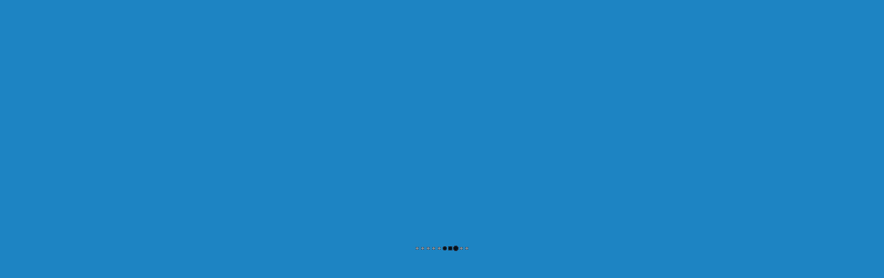

--- FILE ---
content_type: text/html; charset=UTF-8
request_url: https://dollyclock.com/no/timer-online/set-timer-for-10-seconds
body_size: 12123
content:



<!DOCTYPE html>
<html lang="no">
<head>
    <meta charset="UTF-8">
    <meta http-equiv="X-UA-Compatible" content="IE=edge">
    <meta name="viewport" content="width=device-width, initial-scale=1">
    <link rel="shortcut icon" href="/images/favicon.png" type="image/png">
    <title>Online tidtaker for 10 sekunder med lyd</title>
    <meta name="description" content="Still inn en gratis online tidtaker for 10 sekunder og velg et lyd signal">
    <meta property="og:title" content="Online tidtaker for 10 sekunder med lyd" />
    <meta property="og:description" content="Still inn en gratis online tidtaker for 10 sekunder og velg et lyd signal" />
    <meta property="og:url" content="https://dollyclock.com/no/timer-online/set-timer-for-10-seconds" />
    <meta property="og:image" content="https://dollyclock.com/images/pic_share_site_dollyclock_en.jpg" />
    <link rel="canonical" href="https://dollyclock.com/no/timer-online/set-timer-for-10-seconds" />
    <link rel="alternate" hreflang="en" href="https://dollyclock.com/timer-online/set-timer-for-10-seconds" />
    <link rel="alternate" hreflang="ru" href="https://dollyclock.com/ru/timer-online/set-timer-for-10-seconds" />
    <link rel="alternate" hreflang="en-us" href="https://dollyclock.com/timer-online/set-timer-for-10-seconds" />
    <link rel="alternate" hreflang="ru-ru" href="https://dollyclock.com/ru/timer-online/set-timer-for-10-seconds" />
    <link rel='alternate' hreflang='de' href='https://dollyclock.com/de/timer-online/set-timer-for-10-seconds' />
    <link rel='alternate' hreflang='fr' href='https://dollyclock.com/fr/timer-online/set-timer-for-10-seconds' />
    <link rel='alternate' hreflang='es' href='https://dollyclock.com/es/timer-online/set-timer-for-10-seconds' />
    <link rel='alternate' hreflang='it' href='https://dollyclock.com/it/timer-online/set-timer-for-10-seconds' />
    <link rel='alternate' hreflang='be' href='https://dollyclock.com/be/timer-online/set-timer-for-10-seconds' />
    <link rel='alternate' hreflang='uk' href='https://dollyclock.com/uk/timer-online/set-timer-for-10-seconds' />
    <link rel='alternate' hreflang='az' href='https://dollyclock.com/az/timer-online/set-timer-for-10-seconds' />
    <link rel='alternate' hreflang='tr' href='https://dollyclock.com/tr/timer-online/set-timer-for-10-seconds' />
    <link rel='alternate' hreflang='cs' href='https://dollyclock.com/cs/timer-online/set-timer-for-10-seconds' />
    <link rel='alternate' hreflang='pl' href='https://dollyclock.com/pl/timer-online/set-timer-for-10-seconds' />
    <link rel='alternate' hreflang='pt' href='https://dollyclock.com/pt/timer-online/set-timer-for-10-seconds' />
    <link rel='alternate' hreflang='fi' href='https://dollyclock.com/fi/timer-online/set-timer-for-10-seconds' />
    <link rel='alternate' hreflang='et' href='https://dollyclock.com/et/timer-online/set-timer-for-10-seconds' />
    <link rel='alternate' hreflang='da' href='https://dollyclock.com/da/timer-online/set-timer-for-10-seconds' />
    <link rel='alternate' hreflang='hr' href='https://dollyclock.com/hr/timer-online/set-timer-for-10-seconds' />
    <link rel='alternate' hreflang='no' href='https://dollyclock.com/no/timer-online/set-timer-for-10-seconds' />
    <link rel='alternate' hreflang='nl' href='https://dollyclock.com/nl/timer-online/set-timer-for-10-seconds' />
    <link rel='alternate' hreflang='sv' href='https://dollyclock.com/sv/timer-online/set-timer-for-10-seconds' />
    <link rel='alternate' hreflang='sk' href='https://dollyclock.com/sk/timer-online/set-timer-for-10-seconds' />
    <link rel='alternate' hreflang='id' href='https://dollyclock.com/id/timer-online/set-timer-for-10-seconds' />
    <link rel='alternate' hreflang='bg' href='https://dollyclock.com/bg/timer-online/set-timer-for-10-seconds' />
    <link rel='alternate' hreflang='hu' href='https://dollyclock.com/hu/timer-online/set-timer-for-10-seconds' />
    <link rel='alternate' hreflang='ro' href='https://dollyclock.com/ro/timer-online/set-timer-for-10-seconds' />
    <link rel='alternate' hreflang='ja' href='https://dollyclock.com/ja/timer-online/set-timer-for-10-seconds' />
    <link rel='alternate' hreflang='el' href='https://dollyclock.com/el/timer-online/set-timer-for-10-seconds' />
    <link rel='alternate' hreflang='hi' href='https://dollyclock.com/hi/timer-online/set-timer-for-10-seconds' />
    
    <link rel="alternate" hreflang="x-default" href="https://dollyclock.com/timer-online/set-timer-for-10-seconds" />
     
    <link href="/css/site3.css" rel="stylesheet">    <link rel="stylesheet" href="https://ajax.googleapis.com/ajax/libs/jqueryui/1.12.1/themes/smoothness/jquery-ui.css">
    <link rel="stylesheet" href="//stackpath.bootstrapcdn.com/bootstrap/4.1.1/css/bootstrap.min.css" media="all" />
    <link rel="stylesheet" href="/css/main8.css" media="all">
    <link rel="stylesheet" href="/css/fancySelect2.css" media="all">
    <link rel="stylesheet" href="https://fonts.googleapis.com/css?family=Poppins:900&subset=latin,devanagari,latin-ext" media="all" />
    <link rel="stylesheet" href="https://use.fontawesome.com/releases/v5.6.1/css/all.css" integrity="sha384-gfdkjb5BdAXd+lj+gudLWI+BXq4IuLW5IT+brZEZsLFm++aCMlF1V92rMkPaX4PP" crossorigin="anonymous">
    <link rel="stylesheet" href="/css/jquery.emojipicker.css">

    <script async src="https://pagead2.googlesyndication.com/pagead/js/adsbygoogle.js?client=ca-pub-5868138356901656"
     crossorigin="anonymous"></script>

</head>
<body class="fontyourface layout-no-sidebars page-node-1 path-frontpage node--type-dollyclock-bazovaya timer-page-body" data-language="no">

<div id='screensaver' style='display:none;position: fixed;width: 100%;height: 100%;left: 0;top: 0;background: #000;z-index: 100000000;'>
  <div class='params-area'>
    <img alt='' class='close_fullscreen' src='/images/close_fullscreen.png'>
    <div class='param-block'>
      <img alt='' src='/images/sun.png'>
      <div class='param param1'></div>
    </div>
    <div class='param-block'>
      <img alt='' src='/images/zoom-in.png'>
      <div class='param param2'></div>
    </div>
    <div class='param-block'>
      <img alt='' src='/images/gauge.png'>
      <div class='param param3'></div>
    </div>
    <div class='param-block margin' style='text-align:right;'>Beveger seg? <span class='clock_move_selector on'></span></div>
    <div class='background-selector'>
      <div class='param-block'>Bakgrunn</div>
      <span class='background1' style='margin-left:0;'></span>
      <span class='background2'></span>
      <span class='background3'></span>
      <span class='background4'></span>
      <span class='background5'></span>
    </div>
  </div>
  <div id='clock_wrapper'>  
<svg id="svg" width="330" height="330" version="1.1" xmlns="http://www.w3.org/2000/svg">
  <circle r="162.18" cx="165" cy="165" fill="transparent" stroke-dasharray="1019" stroke-dashoffset="0"></circle>
  <circle id="bar" r="162.18" cx="165" cy="165" fill="transparent" stroke-dasharray="1019" stroke-dashoffset="0"></circle>
</svg>
    <div class='clock'>
       <ul><li id='hours1'> </li><li id='point'>:</li><li id='min1'> </li></ul><div class='Date1'></div><div id='Alarm1'></div>
    </div> 
        <div class='alarm_inner' style='display:none;'>
      <div class='countdown-cont'>
        <div class='countdown timer mt-2' data-due-date='2018/09/29 19:00'> </div>
      </div>      
      <div class='Date1'></div> <ul><li class='hours2'> </li><li class='point'>:</li><li class='min2'> </li></ul>
    </div>  
        
  </div>
  <div class='button_creensaver' style='display:none;'></div>
</div>
<div id='overflow' style='position: fixed;width: 100%;height: 100%;left: 0;top: 0;background: #1d84c3;z-index: 100000000;'></div>
<img alt='' class="ajax-big-loader" style='z-index: 100000001;position: fixed;top: 50%;left: 50%;margin-top: -5px;margin-left: -40px;' src="/frontend/web/images/logo-mini.gif">
<div id='alarm-go'>
  <div class='go-alarm-text'></div>
  <div class='go-alarm-close'>Отключить</div>
</div>

<div class='ads-container-right'>

        <!-- DollyClock adaptive in page -->
        <ins class="adsbygoogle"
      style="display:block"
      data-ad-client="ca-pub-5868138356901656"
      data-ad-slot="5971789662"
      data-ad-format="auto"
      data-full-width-responsive="true"></ins>
  <script>
      (adsbygoogle = window.adsbygoogle || []).push({});
  </script>


</div>

      <div class="dialog-off-canvas-main-canvas" data-off-canvas-main-canvas="">
    <div id="page-wrapper">
  <div id="page">
    <header id="header" class="header">
                      <nav class="navbar navbar-dark navbar-expand-lg" id="navbar-main">
                               <a href="/no" rel="home" class="navbar-brand">
              <img src="/images/dollylogo.png" alt="Главная" class="img-fluid d-inline-block align-top">
            
    </a>
    

                          <button class="navbar-toggler navbar-toggler-right" type="button" data-toggle="collapse" data-target="#CollapsingNavbar" aria-controls="CollapsingNavbar" aria-expanded="false" aria-label="Toggle navigation"><span class="navbar-toggler-icon"></span></button>
              <div class="collapse navbar-collapse" id="CollapsingNavbar">
                   <nav id="block-dollyclock-main-menu" class="block block-menu navigation menu--main">
            
  <h2 class="sr-only" id="block-dollyclock-main-menu-menu">Основная навигация</h2>
  

              <div class='menu-closer'><img alt='' src='/images/menu-icon-close.png'></div>
              <ul class="clearfix nav navbar-nav">
                    <li class="nav-item">
                      <span class='nav-item-text'><img alt='' src='/images/menu-icon-alarm-clock.png'>Vekkerklokker </span>
                         <div class='dropdown-menu'>
                          <a href="/no" class="nav-link is-active" >Vekkerklokke signal</a>
                          <a href="/no/alarm-clock-radio" class="nav-link" >Vekkerklokke med radio</a>
                          <a href="/no/video-alarm-clock" class="nav-link" >Video vekkerklokke</a>
                         </div>
                   </li>
                <li class="nav-item">
                          <a href="/no/timer-online" class="nav-link" ><img alt='' src='/images/menu-icon-time-alarm.png'>Tidtakere</a>
              </li>
                <li class="nav-item">
                          <a href="/no/stopwatch" class="nav-link" ><img alt='' src='/images/menu-icon-reset.png'>Stoppeklokke</a>
              </li>
              <li class="nav-item">
                          <a href="/no/sleep-calculator" class="nav-link" ><img alt='' src='/images/menu-icon-sleepy.png'>Søvnkalkulator</a>
              </li>
        </ul>



  </nav>



                	          </div>
                            <div class="lang-li">
              
                              
                <div class='lang-select'>Norsk<i class="fa fa-caret-down fa-caret-down-lang-menu"></i></div>
                <div class='lang-list'>
                <div class="menu-closer"><img alt='' src="/images/menu-icon-close.png"></div>
                                                    <div class='lang-in-list' lang='az'>Azərbaycan</div>
                                                    <div class='lang-in-list' lang='id'>Bahasa Indonesia</div>
                                                    <div class='lang-in-list' lang='cs'>Čeština</div>
                                                    <div class='lang-in-list' lang='da'>Dansk</div>
                                                    <div class='lang-in-list' lang='de'>Deutsch</div>
                                                    <div class='lang-in-list' lang='et'>Eesti</div>
                                                    <div class='lang-in-list' lang='en'>English</div>
                                                    <div class='lang-in-list' lang='es'>Español</div>
                                                    <div class='lang-in-list' lang='fr'>Français</div>
                                                    <div class='lang-in-list' lang='hr'>Hrvatski</div>
                                                    <div class='lang-in-list' lang='it'>Italiano</div>
                                                    <div class='lang-in-list' lang='hu'>Magyar</div>
                                                    <div class='lang-in-list' lang='nl'>Nederlands</div>
                                                                      <div class='lang-in-list' lang='pl'>Polski</div>
                                                    <div class='lang-in-list' lang='pt'>Português</div>
                                                    <div class='lang-in-list' lang='ro'>Română</div>
                                                    <div class='lang-in-list' lang='sk'>Slovenský</div>
                                                    <div class='lang-in-list' lang='fi'>Suomi</div>
                                                    <div class='lang-in-list' lang='sv'>Svenska</div>
                                                    <div class='lang-in-list' lang='tr'>Türkçe</div>
                                                    <div class='lang-in-list' lang='el'>Ελληνικά</div>
                                                    <div class='lang-in-list' lang='be'>Беларускi</div>
                                                    <div class='lang-in-list' lang='bg'>Български</div>
                                                    <div class='lang-in-list' lang='ru'>Русский</div>
                                                    <div class='lang-in-list' lang='uk'>Українська</div>
                                                    <div class='lang-in-list' lang='hi'>हिन्दी</div>
                                                    <div class='lang-in-list' lang='ja'>日本語</div>
                                </div>
                            
        </div>
                                          </nav>
    </header>
          
           
           
           
           
 <div id="main-wrapper" class="layout-main-wrapper clearfix">
              <div id="main" class="container">
          
          <div class="row row-offcanvas row-offcanvas-left clearfix">
              <main class="main-content col" id="content">
                <section class="section">

<div class='ads-container-mobile'  style='height:unset;margin-top:15px;'>

</div>

                  <a id="main-content" tabindex="-1"></a>
                     <div id="block-dollyalarm" class="block block-dollyalarm">
  
    
      <div class="content">
      <div class="alarm_wrapper" data-sources="8-bit,Beep,Bell,Busy,Buzzer,Car alarm,Clock classic,Danger horn,Danger signal,Horn,Intruder,Look out,Metal alarm,Old clock,Police Siren,Scanner pulsing,Shut up,Siren,Time machine,Whistle">
      <h1 data-for-change='Tidtaker online'>Tidtaker for 10 sekunder online</h1>
      </div>
    </div>
  </div>

  <div class='ads-container-mobile'>

</div>

<div class='ads-container-center'>

      <!-- DollyClock adaptive in page -->
      <ins class="adsbygoogle"
      style="display:block"
      data-ad-client="ca-pub-5868138356901656"
      data-ad-slot="5971789662"
      data-ad-format="auto"
      data-full-width-responsive="true"></ins>
  <script>
      (adsbygoogle = window.adsbygoogle || []).push({});
  </script>

</div>

<div class='often_alarm_area' style='text-align:center;'>
  <div class='often_alarm_title'> 
    Siste tidtakere <span class='settings'><img alt='' src='/images/settings.png'></span><span class='save_settings'><img alt='' src='/images/verified.png'> </span>
  </div>
  <div class='often_alarm_wrapper'>
  </div>
</div> 
 


<div class='pred-timer-block'>
 <div class='pred-timer-title'>Andre tidtakere</div>

 <div class='pred-timer-area'>
 <div class='row pred-timer-block-row'>
       <div class='col-md-3'>
    <div class='pred-column-title'>Sekund</div>
          <a class='pred-timer-link ' href='/no/timer-online/set-timer-for-10-seconds' > 
        <img alt='' src='/images/icon-stopwatch.png'>10 
        sekunder      </a>
          <a class='pred-timer-link ' href='/no/timer-online/set-timer-for-15-seconds' > 
        <img alt='' src='/images/icon-stopwatch.png'>15 
        sekunder      </a>
          <a class='pred-timer-link ' href='/no/timer-online/set-timer-for-20-seconds' > 
        <img alt='' src='/images/icon-stopwatch.png'>20 
        sekunder      </a>
          <a class='pred-timer-link start_hide' href='/no/timer-online/set-timer-for-25-seconds' > 
        <img alt='' src='/images/icon-stopwatch.png'>25 
        sekunder      </a>
          <a class='pred-timer-link ' href='/no/timer-online/set-timer-for-30-seconds' > 
        <img alt='' src='/images/icon-stopwatch.png'>30 
        sekunder      </a>
          <a class='pred-timer-link start_hide' href='/no/timer-online/set-timer-for-35-seconds' > 
        <img alt='' src='/images/icon-stopwatch.png'>35 
        sekunder      </a>
          <a class='pred-timer-link start_hide' href='/no/timer-online/set-timer-for-40-seconds' > 
        <img alt='' src='/images/icon-stopwatch.png'>40 
        sekunder      </a>
          <a class='pred-timer-link ' href='/no/timer-online/set-timer-for-45-seconds' > 
        <img alt='' src='/images/icon-stopwatch.png'>45 
        sekunder      </a>
          <a class='pred-timer-link start_hide' href='/no/timer-online/set-timer-for-50-seconds' > 
        <img alt='' src='/images/icon-stopwatch.png'>50 
        sekunder      </a>
          <a class='pred-timer-link start_hide' href='/no/timer-online/set-timer-for-55-seconds' > 
        <img alt='' src='/images/icon-stopwatch.png'>55 
        sekunder      </a>
          <a class='pred-timer-link ' href='/no/timer-online/set-timer-for-60-seconds' > 
        <img alt='' src='/images/icon-stopwatch.png'>60 
        sekunder      </a>
          <a class='pred-timer-link start_hide' href='/no/timer-online/set-timer-for-90-seconds' > 
        <img alt='' src='/images/icon-stopwatch.png'>90 
        sekunder      </a>
          <a class='pred-timer-link start_hide' href='/no/timer-online/set-timer-for-120-seconds' > 
        <img alt='' src='/images/icon-stopwatch.png'>120 
        sekunder      </a>
        </div>
       <div class='col-md-3'>
    <div class='pred-column-title'>Minutt</div>
          <a class='pred-timer-link ' href='/no/timer-online/set-timer-for-10-minutes' > 
        <img alt='' src='/images/icon-stopwatch.png'>10 
        minutter      </a>
          <a class='pred-timer-link ' href='/no/timer-online/set-timer-for-15-minutes' > 
        <img alt='' src='/images/icon-stopwatch.png'>15 
        minutter      </a>
          <a class='pred-timer-link ' href='/no/timer-online/set-timer-for-20-minutes' > 
        <img alt='' src='/images/icon-stopwatch.png'>20 
        minutter      </a>
          <a class='pred-timer-link start_hide' href='/no/timer-online/set-timer-for-25-minutes' > 
        <img alt='' src='/images/icon-stopwatch.png'>25 
        minutter      </a>
          <a class='pred-timer-link ' href='/no/timer-online/set-timer-for-30-minutes' > 
        <img alt='' src='/images/icon-stopwatch.png'>30 
        minutter      </a>
          <a class='pred-timer-link start_hide' href='/no/timer-online/set-timer-for-35-minutes' > 
        <img alt='' src='/images/icon-stopwatch.png'>35 
        minutter      </a>
          <a class='pred-timer-link start_hide' href='/no/timer-online/set-timer-for-40-minutes' > 
        <img alt='' src='/images/icon-stopwatch.png'>40 
        minutter      </a>
          <a class='pred-timer-link ' href='/no/timer-online/set-timer-for-45-minutes' > 
        <img alt='' src='/images/icon-stopwatch.png'>45 
        minutter      </a>
          <a class='pred-timer-link start_hide' href='/no/timer-online/set-timer-for-50-minutes' > 
        <img alt='' src='/images/icon-stopwatch.png'>50 
        minutter      </a>
          <a class='pred-timer-link start_hide' href='/no/timer-online/set-timer-for-55-minutes' > 
        <img alt='' src='/images/icon-stopwatch.png'>55 
        minutter      </a>
          <a class='pred-timer-link ' href='/no/timer-online/set-timer-for-60-minutes' > 
        <img alt='' src='/images/icon-stopwatch.png'>60 
        minutter      </a>
          <a class='pred-timer-link start_hide' href='/no/timer-online/set-timer-for-90-minutes' > 
        <img alt='' src='/images/icon-stopwatch.png'>90 
        minutter      </a>
          <a class='pred-timer-link start_hide' href='/no/timer-online/set-timer-for-120-minutes' > 
        <img alt='' src='/images/icon-stopwatch.png'>120 
        minutter      </a>
        </div>
       <div class='col-md-3'>
    <div class='pred-column-title'>Klokke</div>
          <a class='pred-timer-link ' href='/no/timer-online/set-timer-for-1-hours' > 
        <img alt='' src='/images/icon-stopwatch.png'>1 
        time      </a>
          <a class='pred-timer-link ' href='/no/timer-online/set-timer-for-2-hours' > 
        <img alt='' src='/images/icon-stopwatch.png'>2 
        timer      </a>
          <a class='pred-timer-link ' href='/no/timer-online/set-timer-for-3-hours' > 
        <img alt='' src='/images/icon-stopwatch.png'>3 
        timer      </a>
          <a class='pred-timer-link ' href='/no/timer-online/set-timer-for-4-hours' > 
        <img alt='' src='/images/icon-stopwatch.png'>4 
        timer      </a>
          <a class='pred-timer-link start_hide' href='/no/timer-online/set-timer-for-5-hours' > 
        <img alt='' src='/images/icon-stopwatch.png'>5 
        timer      </a>
          <a class='pred-timer-link start_hide' href='/no/timer-online/set-timer-for-10-hours' > 
        <img alt='' src='/images/icon-stopwatch.png'>10 
        timer      </a>
          <a class='pred-timer-link ' href='/no/timer-online/set-timer-for-12-hours' > 
        <img alt='' src='/images/icon-stopwatch.png'>12 
        timer      </a>
          <a class='pred-timer-link start_hide' href='/no/timer-online/set-timer-for-15-hours' > 
        <img alt='' src='/images/icon-stopwatch.png'>15 
        timer      </a>
          <a class='pred-timer-link start_hide' href='/no/timer-online/set-timer-for-20-hours' > 
        <img alt='' src='/images/icon-stopwatch.png'>20 
        timer      </a>
          <a class='pred-timer-link ' href='/no/timer-online/set-timer-for-24-hours' > 
        <img alt='' src='/images/icon-stopwatch.png'>24 
        timer      </a>
          <a class='pred-timer-link start_hide' href='/no/timer-online/set-timer-for-48-hours' > 
        <img alt='' src='/images/icon-stopwatch.png'>48 
        timer      </a>
          <a class='pred-timer-link start_hide' href='/no/timer-online/set-timer-for-72-hours' > 
        <img alt='' src='/images/icon-stopwatch.png'>72 
        timer      </a>
          <a class='pred-timer-link start_hide' href='/no/timer-online/set-timer-for-96-hours' > 
        <img alt='' src='/images/icon-stopwatch.png'>96 
        timer      </a>
        </div>
       <div class='col-md-3'>
    <div class='pred-column-title'>Dag</div>
          <a class='pred-timer-link ' href='/no/timer-online/set-timer-for-1-days' > 
        <img alt='' src='/images/icon-stopwatch.png'>1 
        dag      </a>
          <a class='pred-timer-link ' href='/no/timer-online/set-timer-for-2-days' > 
        <img alt='' src='/images/icon-stopwatch.png'>2 
        dager      </a>
          <a class='pred-timer-link ' href='/no/timer-online/set-timer-for-3-days' > 
        <img alt='' src='/images/icon-stopwatch.png'>3 
        dager      </a>
          <a class='pred-timer-link start_hide' href='/no/timer-online/set-timer-for-4-days' > 
        <img alt='' src='/images/icon-stopwatch.png'>4 
        dager      </a>
          <a class='pred-timer-link start_hide' href='/no/timer-online/set-timer-for-5-days' > 
        <img alt='' src='/images/icon-stopwatch.png'>5 
        dager      </a>
          <a class='pred-timer-link start_hide' href='/no/timer-online/set-timer-for-6-days' > 
        <img alt='' src='/images/icon-stopwatch.png'>6 
        dager      </a>
          <a class='pred-timer-link ' href='/no/timer-online/set-timer-for-7-days' > 
        <img alt='' src='/images/icon-stopwatch.png'>7 
        dager      </a>
          <a class='pred-timer-link start_hide' href='/no/timer-online/set-timer-for-14-days' > 
        <img alt='' src='/images/icon-stopwatch.png'>14 
        dager      </a>
          <a class='pred-timer-link ' href='/no/timer-online/set-timer-for-30-days' > 
        <img alt='' src='/images/icon-stopwatch.png'>30 
        dager      </a>
          <a class='pred-timer-link start_hide' href='/no/timer-online/set-timer-for-31-days' > 
        <img alt='' src='/images/icon-stopwatch.png'>31 
        dag      </a>
          <a class='pred-timer-link start_hide' href='/no/timer-online/set-timer-for-180-days' > 
        <img alt='' src='/images/icon-stopwatch.png'>180 
        dager      </a>
          <a class='pred-timer-link ' href='/no/timer-online/set-timer-for-365-days' > 
        <img alt='' src='/images/icon-stopwatch.png'>365 
        dager      </a>
          <a class='pred-timer-link start_hide' href='/no/timer-online/set-timer-for-366-days' > 
        <img alt='' src='/images/icon-stopwatch.png'>366 
        dager      </a>
        </div>
    
  </div>

  <div class='show-more-timer-button'>Flere tidtakere</div>
    </div>
  <div style='clear:both;'></div>
  </div>

<div id="block-dollyclock-content" class="block block-system block-system-main-block">

<div class='row'>
  <div class='col-md-6'>
    <a class='goto_comment_a' href='#comments'><div class='goto-comment'>Skriv kommentaren <span>(0)</span></div></a>
  </div>
  <div class='col-md-6'>
    <div class='social-area'>
<!-- Rambler.Likes script start -->
<div class="rambler-share"></div>
<script>
(function() {
var init = function() {
RamblerShare.init('.rambler-share', {
	"style": {
		"buttonHeight": 40,
		"iconSize": 19
	},
	"utm": "utm_medium=social",
	"counters": false,
	"buttons": [
		"vkontakte",
		"odnoklassniki",
		"telegram"
	]
});
};
var script = document.createElement('script');
script.onload = init;
script.async = true;
script.src = 'https://developers.rambler.ru/likes/v1/widget.js';
document.head.appendChild(script);
})();
</script>
<!--   Rambler.Likes script end  -->
    </div>
  </div>
</div>
      <div class="content">
      
      
      
<article about="/ru/alarm-clock-radio" class="node node--type-dollyclock-bazovaya node--view-mode-full clearfix">
  <div class="node__content clearfix">
<h2>Still inn tidtakeren til 10 sekunder</h2><p>På denne siden kan du starte nedtellingstidtakeren for 10 sekunder. Når 10 sekunder har gått, vil den valgte pipetonen høres. Etter å ha stilt tidtakeren til 10 sekunder, må du ikke dempe datamaskinen eller lukke nettleseren. Skriv en kommentar om tidtakeren for 10 sekunder.</p></div>
</article>


    </div>

<a id='comments'></a>
 
<div class='row comments-row'>
     <div class="col-md-12 comments-wrapper separator">
       <div class='comments'>
          <div class='comments-title'>
            Kommentarer          </div>
          <div class='new-comment main-comment guest_comment'>
             <form method='post' enctype="multipart/form-data">
               <textarea data-emojiable="true" id='new-comment' placeholder='Skriv en kommentar' class='comment-textarea required' name='comment-text'></textarea>
               <input type="hidden" name="_csrf" value="1E3hB8pvLN7enf4FDC9XDt87OPXZJLRooI0ZyojZrQOfG49rgxdctOzkrXE_GGRc73F9vJVR5hrr5XatyaiAZw==" />
               <input type="hidden" name="parent_id" value="0" />
               <div class='send-comment-area'>
                 Navnet ditt: <input class='comment-user-name required'  name='comment_user_name' data-ps='Skriv inn navnet ditt' placeholder='Skriv inn navnet ditt' type='text'>
                 <span class='generate-avatar'>
                   <img alt='' src='/'>
                   <i class='fa fa-sync-alt'></i>
                   En annen avatar                 </span>
                 <span class='send-button comment-send-button' data-badge='inline'>Publisere</span> 
               </div>
               <input type="hidden" name="recaptcha_response" id="recaptchaResponse" class="recaptchaResponse">
             </form>
          </div>
          <div style='clear:both;'></div>
          <div class='comments-list-wrapper'> <div class='comments-list'>
          
<div class='comments-control' style='text-align:center;'></div>         

 <div class='no-comments'>Det er ingen kommentarer ennå. Legg igjen din første anmeldelse!</div>
 
          </div></div>
          
       </div>
       
    </div>
  </div>     
</div>
  </section>
  
                

  
  </main></div>

            
                                  </div>
        </div>
        

    </div>

<footer class="site-footer">
  <div class="container">
    <div class="row site-footer__top clearfix">
                
      <div class="col-md-5">
        <div id="block-futtertekst" class="block block-block-content block-block-content2da1c7b3-7ba3-494a-a325-f13c351963a3">
          <div class="content">
            <div class="clearfix text-formatted field field--name-body field--type-text-with-summary field--label-hidden field__item"><p><strong>DollyClock</strong> - online tidstjenester: vekkerklokke med lyd, video vekkerklokke, tidtaker, stoppeklokke.</p></div>
          </div>
        </div>
        <div>
        <a href="/no/private-policy" class="nav-link" >Personvernerklæring</a>
        </div>
      </div>

      <div class="col-md-3">
        <nav id="block-osnovnayanavigaciya" class="block block-menu navigation menu--main">
          <ul class="clearfix nav navbar-nav footer-main-menu">
              <li class="nav-item">
                          <a href="/no" class="nav-link is-active" >Vekkerklokke signal</a>
              </li>
                <li class="nav-item">
                          <a href="/no/alarm-clock-radio" class="nav-link" >Vekkerklokke med radio</a>
              </li>
                <li class="nav-item">
                          <a href="/no/video-alarm-clock" class="nav-link" >Video vekkerklokke</a>
              </li>
                <li class="nav-item">
                          <a href="/no/timer-online" class="nav-link" >Tidtaker</a>
              </li>
                <li class="nav-item">
                          <a href="/no/stopwatch" class="nav-link" >Stoppeklokke</a>
              </li>
          </ul>
        </nav>
      </div>

      <div class="col-md-4">
        <nav id="block-dollyclock-footer" class="block block-menu navigation menu--footer">
          <ul class="clearfix nav navbar-nav">
              <li class="nav-item">
                <a href="/no/support" class="nav-link contact-menu-li" data-drupal-link-system-path="contact">Kontakt</a>
              </li>
              <li class='google-policy'>
                 This site is protected by reCAPTCHA and the Google
                 <a href="https://policies.google.com/privacy">Privacy Policy</a> 
                 and <a href="https://policies.google.com/terms">Terms of Service</a> apply.
              </li>
          </ul>
        </nav>
      </div>

    </div>
  </div>
 </footer>
 
 
 
  </div>
</div>

<script src="/assets/95f49dc6/jquery.js"></script>
<script src="/assets/d8af698a/yii.js"></script> 

<!-- Yandex.Metrika counter -->
<script>
   (function(m,e,t,r,i,k,a){m[i]=m[i]||function(){(m[i].a=m[i].a||[]).push(arguments)};
   m[i].l=1*new Date();k=e.createElement(t),a=e.getElementsByTagName(t)[0],k.async=1,k.src=r,a.parentNode.insertBefore(k,a)})
   (window, document, "script", "https://mc.yandex.ru/metrika/tag.js", "ym");

   ym(52443754, "init", {
        clickmap:true,
        trackLinks:true,
        accurateTrackBounce:true
   });
</script>
<noscript><div><img src="https://mc.yandex.ru/watch/52443754" style="position:absolute; left:-9999px;" alt="" /></div></noscript>
<!-- /Yandex.Metrika counter -->

<script src="//ajax.googleapis.com/ajax/libs/jqueryui/1.12.1/jquery-ui.min.js"></script>    
<script src="/js/jquery.nicescroll.js"></script>

<script src="https://www.google.com/recaptcha/api.js?render=0000000000"></script>
<script>
  
        grecaptcha.ready(function () {
            grecaptcha.execute('6LdlFLgUAAAAAK4vpga1hFsUcIYJveQnG_oxi3hb', { action: 'index' }).then(function (token) {
                var recaptchaResponse = $('.recaptchaResponse');
                recaptchaResponse.val(token);
            });
        });
        
function clock_start () {
  
	// Create a newDate() object
	var newDate = new Date();
	// Extract the current date from Date object
	newDate.setDate(newDate.getDate());
	// Output the day, date, month and year    
	$('.Date').html( today +': '+ dayNames[newDate.getDay()] + ", " + newDate.getDate() + ' ' + monthNames[newDate.getMonth()] );
	$('.Date1').html( dayNames[newDate.getDay()] + ", " + newDate.getDate() + ' ' + monthNames[newDate.getMonth()] );
	setInterval( function() {
		// Create a newDate() object and extract the seconds of the current time on the visitor's
		var seconds = new Date().getSeconds();
		// Add a leading zero to seconds value
		$("#sec").html(( seconds < 10 ? "0" : "" ) + seconds);
		$("#sec1").html(( seconds < 10 ? "0" : "" ) + seconds);
		$(".sec2").html(( seconds < 10 ? "0" : "" ) + seconds);
		},1000);
		
	setInterval( function() {
		// Create a newDate() object and extract the minutes of the current time on the visitor's
		var minutes = new Date().getMinutes();
		// Add a leading zero to the minutes value
		$("#min").html(( minutes < 10 ? "0" : "" ) + minutes);
		$("#min1").html(( minutes < 10 ? "0" : "" ) + minutes);
		$(".min2").html(( minutes < 10 ? "0" : "" ) + minutes);
		},1000);
		
	setInterval( function() {
		// Create a newDate() object and extract the hours of the current time on the visitor's
		var hours = new Date().getHours();
		// Add a leading zero to the hours value
		$("#hours").html(( hours < 10 ? "0" : "" ) + hours);
		$("#hours1").html(( hours < 10 ? "0" : "" ) + hours);
		$(".hours2").html(( hours < 10 ? "0" : "" ) + hours);
		}, 1000);
		
  }
  


var animate_speed = (localStorage.getItem('param3') ? localStorage.getItem('param3') : 105 )/4000;

        
$(function(){

  var position;
  var round_clock;
  var screensaver_active = false;
  var paramsHide;

        $('.param1').slider({
            range: "min",
            min: 1,
            max: 200,
            value: localStorage.getItem('param1') ? localStorage.getItem('param1') : 100,
            slide: function( event, ui ) {
              localStorage.setItem('param1',ui.value);
              $('#screensaver #clock_wrapper').css( 'opacity', ui.value/200);
              $('#screensaver .param-block').css( 'opacity', ui.value/200);
            } 
        });
        
        $('.param2').slider({
            range: "min",
            min: 1,
            max: 200,
            value: localStorage.getItem('param2') ? localStorage.getItem('param2') : 100,
            slide: function( event, ui ) {
               localStorage.setItem('param2',ui.value);
               $('#screensaver #clock_wrapper').css( 'transform', 'scale('+ui.value/100+','+ui.value/100+')' );
            } 
        });
        
        $('.param3').slider({
            range: "min",
            min: 10,
            max: 200,
            value: localStorage.getItem('param3') ? localStorage.getItem('param3') : 105,
            slide: function( event, ui ) {
               animate_speed =ui.value/4000;
               localStorage.setItem('param3',ui.value);
               animateDiv();
            } 
        });
        
        if (localStorage.getItem('param2')) {
          $('#screensaver #clock_wrapper').css( 'transform', 'scale('+localStorage.getItem('param2')/100+','+localStorage.getItem('param2')/100+')' );
        }
        if (localStorage.getItem('param1')) {
           $('#screensaver #clock_wrapper').css( 'opacity', localStorage.getItem('param1')/200);
           $('#screensaver .param-block').css( 'opacity', localStorage.getItem('param1')/200);
        }
        
        $('.background-selector span').click(function() {
          $('#screensaver').css('backgroundColor', $(this).css('backgroundColor'));
          localStorage.setItem('background', $(this).css('backgroundColor'));
        });
        
        if (localStorage.getItem('background')) {
          $('#screensaver').css('backgroundColor', localStorage.getItem('background'));
        }
        
        if (localStorage.getItem('animation') == 'off') {
           $('.clock_move_selector').removeClass('on').addClass('off');
        }
        
        $(document).on('click', '.clock_move_selector.off', function() {
          $(this).removeClass('off').addClass('on');
          localStorage.setItem('animation', 'on');
          animateDiv();
        });
        
        $(document).on('click', '.clock_move_selector.on', function() {
          $(this).removeClass('on').addClass('off');
          $('#clock_wrapper').stop(true);
          localStorage.setItem('animation', 'off');
          position = [$('#screensaver').height()/2 - $('#clock_wrapper').height()/2, $('#screensaver').width()/2 - $('#clock_wrapper').width()/2];
          $('#clock_wrapper').css('top', position[0]).css('left', position[1]);   
        });
        
        

  function makeNewPosition(){
    
    // Get viewport dimensions (remove the dimension of the div)
    var h = $('#screensaver').height() - $('#clock_wrapper').height();
    var w = $('#screensaver').width() - $('#clock_wrapper').width() -270;
    
    if(w<0) w = $('#screensaver').width() - $('#clock_wrapper').width()*0.6;
    
    
    //alert ($('#screensaver').width() + ' - ' + $('#clock_wrapper').width());
    var nh = Math.floor(Math.random() * h);
    var nw = Math.floor(Math.random() * w);
    
    return [nh,nw];    
    
  }

  function animateDiv(){
    var newq = makeNewPosition();
    var s = Math.floor(Math.sqrt((position[0] - newq[0])*(position[0] - newq[0]) + (position[1] - newq[1])*(position[1] - newq[1])));
    position = newq;
    $('#clock_wrapper').stop(true).animate({ top: newq[0], left: newq[1] }, s / animate_speed, 'linear', function(){
      animateDiv();        
    });
    
  };
  
  function params_hide() { 
    $('.params-area').fadeOut('slow'); 
    $('#screensaver').css('cursor','none'); 
  }
  
  function roundClock(){
    var round_sec =  new Date().getSeconds();
    var val = (round_sec/60)*100;
    var $circle = $('#svg #bar');
    
    if (isNaN(val)) {
     val = 100; 
    } else{
      var r = $circle.attr('r');
      var c = Math.PI*(r*2);
   
      if (val < 0) { val = 0;}
      if (val > 100) { val = 100;}
    
      var pct = ((100-val)/100)*c;
      $circle.css({ strokeDashoffset: pct});
    }
  }
  
  function timerClock(){
  
  
    var total = (localStorage.getItem('set_hour')*3600 + localStorage.getItem('set_minute')*60 + localStorage.getItem('set_second')*1);
    var Data = new Date();
    var left =  (localStorage.getItem('timer_end') - Data.getTime())/1000;
    
    console.log (total, left);
    var val = left/total*100;
    var $circle = $('#svg #bar');
    
    if (isNaN(val)) {
     val = 100; 
    } else{
      var r = $circle.attr('r');
      var c = Math.PI*(r*2);
   
      if (val < 0) { val = 0;}
      if (val > 100) { val = 100;}
    
      var pct = ((100-val)/100)*c;
      $circle.css({ strokeDashoffset: pct});
    }
  }
  
  function show_screensaver() {
    $('#screensaver').show();
    
            if (document.getElementById("screensaver").webkitRequestFullscreen) {
                document.getElementById("screensaver").webkitRequestFullscreen();
            } else if (document.getElementById("screensaver").requestFullscreen) { 
                document.getElementById("screensaver").requestFullscreen();
            } else  if (document.getElementById("screensaver").mozRequestFullScreen) { 
                document.getElementById("screensaver").mozRequestFullScreen();
            } else if (document.getElementById("screensaver").msRequestFullscreen) { 
                document.getElementById("screensaver").msRequestFullscreen();
            } 
    screensaver_active = true;
    
    position = [$('#screensaver').height()/2 - $('#clock_wrapper').height()/2, $('#screensaver').width()/2 - $('#clock_wrapper').width()/2];
    
    $('#clock_wrapper').css('top', position[0]).css('left', position[1]);
    
    if ($('.clock_move_selector').hasClass('on')) {
      animateDiv();
    }
    
    if ( document.location.href.indexOf('timer-online') == -1 || localStorage.getItem('timer_action') != 'timer_go' ) {
      round_clock = setInterval ( roundClock, 1000 );
    } else {
      round_clock = setInterval ( timerClock, 1000 );
    }
    paramsHide = setTimeout ( params_hide, 10000 );
    
    if (navigator.userAgent.match(/(iPod|iPhone|iPad)/)) {
      setTimeout ( function() {
        $('html').css('overflow','hidden');
      }, 200);
      $('.settings-item-switch').hide();
    }
  }
  
  function stop_screensaver() {

        if(document.exitFullscreen) {
            document.exitFullscreen();
        } else if(document.mozCancelFullScreen) {
            document.mozCancelFullScreen();
        } else if(document.webkitExitFullscreen) {
            document.webkitExitFullscreen();
        } 
        
    $('#screensaver').hide();
    screensaver_active = false;
    
    $('#clock_wrapper').stop(true);
    clearInterval(round_clock);
    
    if (navigator.userAgent.match(/(iPod|iPhone|iPad)/)) {
      $('html').css('overflow','auto');
      $('body').css('overflow','auto');
    }
  }

  $('#screensaver').mousemove(function() {
    $('.params-area').show();
    clearTimeout(paramsHide);
    paramsHide = setTimeout ( params_hide, 10000 );
    $('#screensaver').css('cursor','default');
  });
  
  $('#screensaver').click(function() {
    $('.params-area').show();
    clearTimeout(paramsHide);
    paramsHide = setTimeout ( params_hide, 10000 );
    $('#screensaver').css('cursor','default');
  });


  $(document).on('click','.fullscreen_button', function () {
     show_screensaver();
  });
  
  $(document).on('click','.close_fullscreen', function () {
     stop_screensaver();
  });
  
  document.addEventListener('fullscreenchange', (event) => {
    if (!document.fullscreenElement) {
      $('#screensaver').hide();
    }
  });
  
        
  $("html").niceScroll({autohidemode: false, horizrailenabled:false, cursorborder: 'none', cursorcolor:'#76a1d6'});
		                

  $('.navbar-toggler').click(function() {
    if ($('#CollapsingNavbar').is(':visible')) {
      $('#CollapsingNavbar').hide();
      $('html').removeClass('lang-open');
    } else {
      $('.lang-list').removeClass('open').removeClass('may-close').hide();
      $('.fa-caret-down-lang-menu').removeClass('fa-caret-up').addClass('fa-caret-down');
      $('#CollapsingNavbar').show();
      $('html').addClass('lang-open');      
    }

  });
  //$('#edit-lang-dropdown-select').fancySelect();
  $('#edit-lang-dropdown-select').change(function() {
    document.location.href = $(this).val();
    return false;
  });
  
  $('.lang-select').click(function() {
    $('.lang-list').addClass('open').show();
    $('.fa-caret-down-lang-menu').addClass('fa-caret-up').removeClass('fa-caret-down');
    $('#CollapsingNavbar').hide();
    $('html').addClass('lang-open');
  });
  
  $('.lang-in-list').click(function() {
    document.location.href = '/' + $(this).attr('lang') + '/timer-online/set-timer-for-10-seconds';
  });      
  
  $(document).click(function() {
    if ( $('.lang-list').hasClass('open') )  {
      if ( $('.lang-list').hasClass('may-close')) {
        $('.lang-list').removeClass('open').removeClass('may-close').hide();
        $('.fa-caret-down-lang-menu').removeClass('fa-caret-up').addClass('fa-caret-down');
        $('html').removeClass('lang-open');
      } else {
        $('.lang-list').addClass('may-close');
      }
    }
  }); 

  
  $('.highlighted button').click(function(){
    $('.highlighted').hide();
  });
  
    $('.support-input, .support-textarea').focus(function() {
      $(this).attr('data-ps',$(this).attr('placeholder'));
      $(this).attr('placeholder','');
    });
     $('.support-input, .support-textarea').blur(function() {
      $(this).attr('placeholder',$(this).attr('data-ps'));
    });
   
    $(document).on('keyup', '.select-search input', function() {
      var search = $(this).val().toLowerCase();
      console.log($(this));
      if ( search == '' ) { 
        $(this).closest('.selector_block').find('ul.options li').show(); 
        return; 
      }
      $(this).closest('.selector_block').find('ul.options li').each(function() {
        console.log($(this).text());
        if ( $(this).text().toLowerCase().indexOf(search) + 1 ) 
          $(this).show();
        else
          $(this).hide();
      });
    });   
})
</script>
    
    

<script src="/js/fancySelect2.js"></script>
<script src="/js/jquery.countdown.min.js"></script>
<script src="/js/jquery.emojipicker.js"></script>
<script src="/js/jquery.emojis.js"></script>
<script src="/js/jquery.md5.js"></script>


<script>
    var dayNames =[
      'Søndag',
      'Mandag',
      'Tirsdag',
      'Onsdag',
      'Torsdag',
      'Fredag',
      'Lørdag'];
    var monthNames = [
      ". januar", 
      ". februar", 
      ". mars", 
      ". april", 
      ". mai", 
      ". juni", 
      ". juli", 
      ". august", 
      ". september", 
      ". oktober", 
      ". november", 
      ". desember" ];
    var today = 'I dag';
    var search_plaseholder = 'Søk';
    
    var grows_string = 'Vokser?';
    var note_string = 'Notatet';
    var write_note_string = 'Skriv et notat'; 
    
    var Seconds_string = 'Sekunder';
    var Minutes_string = 'Minutter';
    var Hours_string = 'Klokke';
    var Days_string = 'Dager';

    
    var anc_time = window.location.hash.replace("#","");
    if (anc_time != "") {
      anc_time = anc_time.split(':');
      if (anc_time.length == 2 ) {
        var h = Number.parseInt(anc_time[0]);
        var m = Number.parseInt(anc_time[1]);
        if ( isNaN(h) === false && isNaN(m) === false && h >= 0 && m >= 0 && h <= 23 && m <= 59 ) {
          localStorage.setItem('action', 'go');
          localStorage.setItem('hour', h < 10? '0'+h:h);
          localStorage.setItem('minute', m<10? '0'+m:m);
          console.log(h,m);
        }
      }
      if (anc_time.length == 4 ) {
        var d = Number.parseInt(anc_time[0]);
        var h = Number.parseInt(anc_time[1]);
        var m = Number.parseInt(anc_time[2]);
        var s = Number.parseInt(anc_time[3]);
        if ( isNaN(d) === false && isNaN(h) === false && isNaN(m) === false && isNaN(s) === false && d >= 0 && h >= 0 && m >= 0 && s >= 0 && d <= 366 && h <= 23 && m <= 59 && s <= 23  ) {
          localStorage.setItem('timer_action', 'timer_go');
          localStorage.setItem('set_day', d < 10? '0'+d:d);
          localStorage.setItem('set_hour', h < 10? '0'+h:h);
          localStorage.setItem('set_minute', m<10? '0'+m:m);
          localStorage.setItem('set_second', s<10? '0'+s:s);
          console.log(h,m);
        }
      }
    }
    
    
    for ( var i=1; i<=10; i++ ) {
      if ( !localStorage.getItem('often_alarm_'+i) ) {
        var value = { time: (i+5 >= 10 ? i+5:'0'+(i+5)) + ':00', type: 1 };
        localStorage.setItem('often_alarm_'+i, JSON.stringify(value));
      }
      if ( !localStorage.getItem('often_timer_'+i) ) {
        var value = { time: '00:00:'+ (i*5 >= 10 ? i*5:'0'+i*5) + ':00', type: 1 };
        localStorage.setItem('often_timer_'+i, JSON.stringify(value));
      }
    } 
    

</script>
<script>
    var when_string = 'Still inn en tidtaker?';
    var select_string = 'Velg en timer melodi?';
    var dream_string = 'Ta en lur (minutter)?';
    var on_button_string = 'Aktiver';
    var off_button_string = 'Slå av';
    var dream_button_string = 'Pause';
    var pause_off_string = 'Fortsette';
    var time_left_string = 'Tid igjen';
    var sekundy_string = 'sekunder';
    var sekundа_string = 'sekund';
    var sekund_string = 'sekunder';
    var minuty_string = 'minutter';
    var minuta_string = 'minutt';
    var minut_string = 'minutter';
    var chasa_string = 'timer';
    var chas_string = 'time';
    var chasov_string = 'timer';
    var dnya_string = 'dager';
    var den_string = 'dag';
    var dney_string = 'dager';

$(function() {
    for ( var i=1; i<=10; i++ ) {
      var value = localStorage.getItem('often_timer_'+i);
      value = JSON.parse(value);
      console.log(value);
      if (value.type > 0) 
        $('.often_alarm_wrapper').append("<div class='often_alarm_link_wrapper'><a class='often_alarm_link' href='/no/timer-online/#"+value.time+"'><i class='far fa-bell'></i> "+value.time+"</a><img alt='' class='delete_timer' number='"+i+"' src='/images/delete_alarm.png'></div>");
    }
    $('.often_alarm_area').addClass('timers');
    if ($('.often_alarm_link_wrapper').length == 0) {
      $('.often_alarm_area').hide();
    }
        localStorage.setItem('set_second','00');
    localStorage.setItem('set_minute','00');
    localStorage.setItem('set_hour','00');
    localStorage.setItem('set_day','00');
          localStorage.setItem('set_second', '10' );
      localStorage.setItem('set_minute', '00' );
                
    });
</script>
<script src="/js/main-timer.js"></script>

<script>
$(function() {

       $('textarea').emojiPicker({
          width: '300px',
          height: '200px',
          button: true
        });
   

  $('.often_alarm_title').click(function(e) {
    if ( $(e.target).hasClass('settings') || $(e.target).parent().hasClass('settings') ) {
      $('.often_alarm_title .save_settings').show();
      $('.often_alarm_title .settings').hide();
      $('.delete_alarm').show();
      $('.delete_timer').show();
      $('.often_alarm_title').addClass('active').removeClass('not-active');
      $('.often_alarm_wrapper').show();
    } else if ( $(e.target).hasClass('save_settings') || $(e.target).parent().hasClass('save_settings') ) {
      $('.often_alarm_title .save_settings').hide();
      $('.often_alarm_title .settings').show();
      $('.delete_alarm').hide();
      $('.delete_timer').hide();
      $('.often_alarm_title').removeClass('active').addClass('not-active');
      $('.often_alarm_wrapper').hide();       
    } else if ($('.often_alarm_wrapper').is(':visible')) {
      $(this).removeClass('active').addClass('not-active');
      $('.often_alarm_wrapper').hide();
    } else {
      $(this).addClass('active').removeClass('not-active');
      $('.often_alarm_wrapper').show();      
    }
  });

  $('.pred-timer-title').click(function(e) {
    if ($('.pred-timer-area').is(':visible')) {
      $(this).removeClass('active').addClass('not-active');
      $('.pred-timer-area').hide();
    } else {
      $(this).addClass('active').removeClass('not-active');
      $('.pred-timer-area').show();      
    }
  });


  $(document).on('click', '.delete_alarm', function() {
    var i = $(this).attr('number');
    $(this).parent().remove();
    
    var value = localStorage.getItem('often_alarm_'+i);
    value = JSON.parse(value);
    value.type = 0;
    localStorage.setItem('often_alarm_'+i, JSON.stringify(value));
    
    if ($('.often_alarm_link_wrapper').length == 0) {
      $('.often_alarm_area').hide();
    }
  }); 
  
  $(document).on('click', '.delete_timer', function() {
    var i = $(this).attr('number');
    $(this).parent().remove();
    
    var value = localStorage.getItem('often_timer_'+i);
    value = JSON.parse(value);
    value.type = 0;
    localStorage.setItem('often_timer_'+i, JSON.stringify(value));
    
    if ($('.often_alarm_link_wrapper').length == 0) {
      $('.often_alarm_area').hide();
    }
  });  
  
  $(document).on('focus', '.comment-user-name', function() {
    var th = $(this);
    $('.del-comment').hide();
    th.attr('placeholder', '').val('');
      $.ajax({
        url: "/ajax",
        method: "POST",
        data: { create_avatar:1 },
        success: function (ans) {
          $('.generate-avatar img').attr('src', '/frontend/web/images/avatars/'+ans);
          $('.generate-avatar').show().removeClass('not-change');
          localStorage.setItem('avatar',ans);
        }
      });
  });
  
  
  $(document).on('blur', '.comment-user-name', function() {
    var th = $(this);
    th.attr('placeholder', th.attr('data-ps'));
    if (th.val() == '' )
      $('.generate-avatar').hide();
  });
  
  $(document).on('change', '.comment-user-name', function() {
    var th = $(this);
    
    if ( th.val() == '' ) {
      localStorage.removeItem('username');
      localStorage.removeItem('avatar');
      $('.generate-avatar').hide().removeClass('not-change');
      return;
    }
    if (localStorage.getItem(th.val())) {
      localStorage.setItem('username',th.val());
      localStorage.setItem('avatar',localStorage.getItem(th.val()));
      $('.generate-avatar img').attr('src', '/frontend/web/images/avatars/'+localStorage.getItem('avatar'));
      $('.generate-avatar').show().addClass('not-change');
      $('.comment-user-name').val(th.val());
      
      $('.del-comment').each(function(){
       if ( $(this).attr('data-username') == localStorage.getItem('username') && $(this).attr('data-code') == $.md5(localStorage.getItem('avatar')) )
         $(this).show();
      });
      return;
    }
    localStorage.setItem('username',th.val());
    $('.comment-user-name').val(th.val());
  });
  
  $(document).on('click', '.generate-avatar', function() {
    $.ajax({
      url: "/ajax",
      method: "POST",
      data: { create_avatar:1 },
      success: function (ans) {
        $('.generate-avatar img').attr('src', '/frontend/web/images/avatars/'+ans);
        localStorage.setItem('avatar',ans);
      }
    });
  });
  
  if (  localStorage.getItem('avatar') ) {
    $('.generate-avatar img').attr('src', '/frontend/web/images/avatars/'+localStorage.getItem('avatar'));
    $('.comment-user-name').val(localStorage.getItem('username'));
    $('.generate-avatar').show();  
    if (localStorage.getItem(localStorage.getItem('username'))) {
      $('.generate-avatar').addClass('not-change'); 
    }
  }


   $(document).on('click', '.comment-send-button', function() {
     var form = $(this).closest('form');
     if (form.find('textarea').val() != '' && form.find('.comment-user-name').val() != '') {
      //  $(this).parent().parent().submit();
      
       var notscroll = form.find('textarea').hasClass('ans-textarea');
       var form_data = new FormData(form[0]);
       form_data.append('avatar', localStorage.getItem('avatar'));
	   console.log(form_data);
       
       $.ajax({
	        url: document.location.href,
	        dataType: 'text',
	        cache: false,
	        contentType: false,
	        processData: false,
	        data: form_data,
	        type: 'post',
	        success: function(ans){  
	          var $ans = $(ans);
	          $('.comments-list-wrapper').empty().append($ans.find('.comments-list'));
	          $('.generate-avatar img').attr('src', '/frontend/web/images/avatars/'+localStorage.getItem('avatar'));
              $('.generate-avatar').show().addClass('not-change'); 
	          $('.comment-user-name').val(localStorage.getItem('username'));
	          localStorage.setItem(localStorage.getItem('username'),localStorage.getItem('avatar'));
              form.find('textarea').val('');
	          if (!notscroll)
	            $('html').scrollTop(1000000);
	            
              grecaptcha.ready(function () {
                grecaptcha.execute('6LdlFLgUAAAAAK4vpga1hFsUcIYJveQnG_oxi3hb', { action: 'index' }).then(function (token) {
                  var recaptchaResponse = $('.recaptchaResponse');
                  recaptchaResponse.val(token);
                });
              });
        
              $('.del-comment').each(function(){
                if ( $(this).attr('data-username') == localStorage.getItem('username') && $(this).attr('data-code') == $.md5(localStorage.getItem('avatar')) )
                  $(this).show();
                else
                  $(this).remove();
              });
	        }
	     });   
	  }    
      return false;
   });
   
  $(document).on('click','.more-comments-button', function() { 
  
    var comments = $('<div/>');
    comments.load( document.location.href.replace('#comments','') + '?ajax=1&page=' + $(this).attr('data-page') + ' .comments-list');
    $(this).parent().remove();
    $('.comments-list-wrapper').prepend(comments);
    
    if (localStorage.getItem('username')) {
      $('.generate-avatar img').attr('src', '/frontend/web/images/avatars/'+localStorage.getItem('avatar'));
      $('.generate-avatar').show(); 
	  $('.comment-user-name').val(localStorage.getItem('username'));
    }      
  });
  
  $(document).on('click','.last-comments-button', function() { 
    var comments = $('<div/>');
    comments.load( document.location.href.replace('#comments','') + '?ajax=1&page=1 .comments-list');
    $('.comments-list-wrapper').empty().prepend(comments);
    $('html').scrollTop(100000);
  });
   
   $(document).on('click', '.comment-ans', function() {
     $('.comment-ans').show();
     $(this).hide();
     $('.new-comment.ans-comment').fadeOut();
     $(this).closest('.comment').find('.new-comment').fadeIn();
     if ( $(this).closest('.comment').find('form textarea').length == 0 ) {
       $(this).closest('.comment').find('form').prepend("<textarea class='comment-textarea required ans-textarea' name='comment-text'></textarea>");
       $('.ans-textarea').emojiPicker({
          width: '300px',
          height: '200px',
          button: true
        }); 
      }
   }); 
   
   $(document).on('click', '.hide-ans', function() {
     $('.comment-ans').show();
     $(this).closest('.comment').find('.new-comment').fadeOut();
     //$(this).parent().parent().parent().parent().find('form .emojiPickerIconWrap').remove();
   });
   
   $(document).on('focus', '.comment-textarea', function() {
     $(this).attr('data-ps', $(this).attr('placeholder'));
     $(this).attr('placeholder', '')
   });
   $(document).on('blur', '.comment-textarea', function() {
     $(this).attr('placeholder', $(this).attr('data-ps'));
   });
   
  $(document).on('focus', '.select-search input', function() {
     $(this).attr('data-ps', $(this).attr('placeholder'));
     $(this).attr('placeholder', '')
   });
   $(document).on('blur', '.select-search input', function() {
     $(this).attr('placeholder', $(this).attr('data-ps'));
   });
  
  $(document).on('click','.del-comment', function() {
     if ( $(this).attr('data-username') == localStorage.getItem('username') && $(this).attr('data-code') == $.md5(localStorage.getItem('avatar')) ) {
       $('#del-comment').remove();
       $('body').append('<form id="del-comment" method="post"><input type="hidden" name="del-comment" value="'+$(this).attr('data-comment_id')+'"><input type="hidden" name="_csrf" value="1E3hB8pvLN7enf4FDC9XDt87OPXZJLRooI0ZyojZrQOfG49rgxdctOzkrXE_GGRc73F9vJVR5hrr5XatyaiAZw=="></form>"');
       //$('#del-comment').submit();
       
       
       var form = $('#del-comment');
       var form_data = new FormData(form[0]);
       
       $.ajax({
	        url: document.location.href,
	        dataType: 'text',
	        cache: false,
	        contentType: false,
	        processData: false,
	        data: form_data,
	        type: 'post',
	        success: function(ans){  
	          var $ans = $(ans);
	          
	          $('#del-comment').remove();
	          
	          $('.comments-list-wrapper').empty().append($ans.find('.comments-list'));
	          $('.generate-avatar img').attr('src', '/frontend/web/images/avatars/'+localStorage.getItem('avatar'));
              $('.generate-avatar').show().addClass('not-change'); 
	          $('.comment-user-name').val(localStorage.getItem('username'));
	          
	            
              grecaptcha.ready(function () {
                grecaptcha.execute('6LdlFLgUAAAAAK4vpga1hFsUcIYJveQnG_oxi3hb', { action: 'index' }).then(function (token) {
                  var recaptchaResponse = $('.recaptchaResponse');
                  recaptchaResponse.val(token);
                });
              });
             
              $('.del-comment').each(function(){
               if ( $(this).attr('data-username') == localStorage.getItem('username') && $(this).attr('data-code') == $.md5(localStorage.getItem('avatar')) )
                  $(this).show();
              });
	        }
	     });          
       
     }
  });
  
  $('.del-comment').each(function(){
     if ( $(this).attr('data-username') == localStorage.getItem('username') && $(this).attr('data-code') == $.md5(localStorage.getItem('avatar')) )
       $(this).show();
     else
       $(this).remove();
  });

  $('.show-more-timer-button').click(function(){
    $('.pred-timer-link').css('display','block');
    $(this).hide();
    $("html").niceScroll({autohidemode: false, horizrailenabled:false, cursorborder: 'none', cursorcolor:'#76a1d6'});
  });

  $(document).on('focus', '.alarm-message-block-input', function() {
    $(this).attr('data-ps', $(this).attr('placeholder'));
    $(this).attr('placeholder', '');
  });

  $(document).on('blur', '.alarm-message-block-input', function() {
    $(this).attr('placeholder', $(this).attr('data-ps'));
  });

  $('.menu-closer').click(function(){
    $('#CollapsingNavbar').hide();
    $('.lang-list').removeClass('open').removeClass('may-close').hide();
    $('.fa-caret-down-lang-menu').removeClass('fa-caret-up').addClass('fa-caret-down');
    $('html').removeClass('lang-open');
  })
  
});
</script>
<script>
$(function() {
  $('#overflow').hide();
  $('.ajax-big-loader').hide();
})
</script>
 <script defer src="https://static.cloudflareinsights.com/beacon.min.js/vcd15cbe7772f49c399c6a5babf22c1241717689176015" integrity="sha512-ZpsOmlRQV6y907TI0dKBHq9Md29nnaEIPlkf84rnaERnq6zvWvPUqr2ft8M1aS28oN72PdrCzSjY4U6VaAw1EQ==" data-cf-beacon='{"version":"2024.11.0","token":"90f192f309f746349b4dc3f322eca68e","r":1,"server_timing":{"name":{"cfCacheStatus":true,"cfEdge":true,"cfExtPri":true,"cfL4":true,"cfOrigin":true,"cfSpeedBrain":true},"location_startswith":null}}' crossorigin="anonymous"></script>
</body >
</html>


--- FILE ---
content_type: text/html; charset=utf-8
request_url: https://www.google.com/recaptcha/api2/aframe
body_size: -103
content:
<!DOCTYPE HTML><html><head><meta http-equiv="content-type" content="text/html; charset=UTF-8"></head><body><script nonce="D0N7N-7QTDA7CG19NeJGbg">/** Anti-fraud and anti-abuse applications only. See google.com/recaptcha */ try{var clients={'sodar':'https://pagead2.googlesyndication.com/pagead/sodar?'};window.addEventListener("message",function(a){try{if(a.source===window.parent){var b=JSON.parse(a.data);var c=clients[b['id']];if(c){var d=document.createElement('img');d.src=c+b['params']+'&rc='+(localStorage.getItem("rc::a")?sessionStorage.getItem("rc::b"):"");window.document.body.appendChild(d);sessionStorage.setItem("rc::e",parseInt(sessionStorage.getItem("rc::e")||0)+1);localStorage.setItem("rc::h",'1769050315550');}}}catch(b){}});window.parent.postMessage("_grecaptcha_ready", "*");}catch(b){}</script></body></html>

--- FILE ---
content_type: text/css
request_url: https://dollyclock.com/css/site3.css
body_size: 15906
content:
.ads-container-right {
  top: 74px;
  right: 0;
  float: right;
  position: fixed;
  height: auto !important;
}
.ads-container-center {
    max-width: 920px;
    width: 100%;
    margin: 30px auto;
    height: 250px;
    display: block;
}

.nav-item .dropdown-menu {
  background: #1d84c3;
  padding: 20px;
  border-radius: 10px;
  margin-left: 0;
  left: unset;
  margin-top: -18px;
  border: none;
  box-shadow: 0px 0px 20px #0005;
  display:none;
}
.nav-item img {
  width:20px;
  margin-left:10px;
  margin-right:7px;
  vertical-align: -4px;
}
.nav-item:hover .dropdown-menu {
  display:block;
}
.nav-item a:hover {
  opacity:0.5;
}
.privacy-wrapper {
    background-color: #024b75;
    padding: 20px 20px 15px 20px;
    border-radius: 6px;
    margin-bottom: 25px;
}
.alarm_wrapper .privacy-wrapper p {
  text-align:left;
  font-size: 0.9rem;
  color: #dbf3f5;
}
.privacy-wrapper h2 {
  margin: 15px 0 9px;
  text-align:left;
}
@media (max-width: 1333px) {
  .ads-container-right {
    display:none;
  }
}

@media (min-width: 1334px) {
  .ads-container-right {
    width:200px;
  }
}

@media (min-width: 1500px) {
  .ads-container-right {
    width:300px;
  }
}



@media (max-width: 1150px) {

}

.ads-container-mobile {
  display:none;
}

@media (max-width: 991px) {
  .ads-container-mobile {
    display:none;
    margin: 50px auto 30px;
    height:100px;
  }
}


body.fontyourface {
    background-image: url(/images/nighttime.jpg);
    background-size: contain;
    background-repeat: no-repeat;
    color:#ffffff;
    background-color:#003267;
}


#block-dropdownlanguage .dropbutton-wrapper {
  margin-left: 10px;
  position: absolute;
  bottom: 15px;
}

.js .dropbutton-widget {
  border: 1px solid;
  border-color: #00e6ff #00e6ff #00e6ff #00e6ff;
  background-color: #ffffff;
  background-image: none;
  background-image: none;
  color: #000000;
  cursor: pointer;
  text-align: center;
  margin: 0.125em 0;
  border-radius: 1em;
  overflow: hidden;
  font-size: 16px;
}
.pred-timer-block {
  text-align:center;
}
.pred-timer-block .col-md-3 {
  padding: 0 25px;
}
.pred-timer-block .pred-timer-link {
  border-radius: 35px;
  background-color: rgb(16 93 125 / 30%);
  height: 35px;
  font-size: 15px;
  color: rgb(113 203 255)!important;
  display: block;
  margin: 10px auto;
  padding-top: 5px;
}
.pred-timer-link.start_hide {
  display:none;
}
.show-more-timer-button {
  border-radius: 35px;
  background-color: rgb(16 93 125 / 30%);
  height: 35px;
  font-size: 15px;
  color: rgb(113 203 255) !important;
  display: inline-block;
  margin: 10px auto;
  padding: 5px 150px;
  max-width: 100%;
  cursor:pointer;
}
.sleep-calculate-button {
  border-radius: 35px;
  background-color: rgb(0, 147, 175);
  height: 35px;
  font-size: 15px;
  color: #fff;
  display: block;
  margin: 10px auto;
  padding: 5px 0px;
  text-align:center;
  width: 100%;
  cursor:pointer;  
}
.show-more-timer-button:hover, .sleep-calculate-button:hover {
  opacity:0.5;
}
.calc-results-title {
  font-size: 18px;
  color: rgb(255, 255, 255);
  font-weight: 500;
  text-align:center;
  display:inline-block;
  border-bottom: 1px solid rgb(47, 166, 218);  
}
.calc-results-block {
  display:none;
}
.standup_results .calculate-result-item {
  border-radius: 37px;
  background-color: rgb(16, 93, 125);
  height: 37px;
  cursor:pointer;
  display: block;
  width: max-content;
  padding: 7px 25px;
  margin: 10px auto;
}
.standup_results .calculate-result-item:hover {
  opacity: 0.5;
}
.sleep_results .calculate-result-item {
  border-radius: 37px;
  background: none;
  height: 37px;
  border: 1px solid rgb(16, 93, 125);
  display: block;
  width: max-content;
  padding: 7px 25px;
  margin: 10px auto;
}
.calculate-result-item img {
  width: 18px;
  margin-right: 20px;
  vertical-align: -4px;
}
.sleep_results .calculate-result-item img {
  vertical-align: -2px;
}
.h1-desc {
  margin: auto;
  text-align: left;
  font-size: 16px;
  font-weight: 500;
  margin-bottom: 15px;
  line-height: 25px;
  max-width: 600px;
  height: auto;
  background: #034b75c7;
  border-radius: 10px;
  margin: auto;
  box-shadow: 0 0.0625rem 0.25rem rgb(71 44 6 / 20%);
  -webkit-box-shadow: 0 0.0625rem 1rem 2px rgb(0 0 0 / 25%);
  padding: 20px;
}
.nav-item-text {
  cursor:pointer;
}



.row.pred-timer-block-row {
  margin-left: -25px;
  margin-right: -25px;
}

.pred-timer-block .pred-timer-link:hover {
  text-decoration: none;
  opacity:0.5;
}
.pred-timer-link img {
  width: 15px;
  float: left;
  margin-left: 30px;
  margin-top: 2px;
}
.pred-column-title {
  font-size: 17px;
  color: rgb(250, 250, 250);
  font-weight: bold;
  border-bottom: 1px solid rgb(47, 166, 218);
  padding-bottom: 4px;
  margin-bottom: 20px;
  margin-top: 10px;
}
.pred-timer-block h2 {
  margin-top: 20px;
}
.settings-item-switch {
  display: inline-block;
  vertical-align: 13px;
  margin-left: 20px;
  font-size: 15px;
  font-weight: 500;
  float: right;
  margin-top: 9px;
}


.checkbox-google {
  display: inline-block;
  height: 28px;
  line-height: 28px;
  position: relative;
  vertical-align: -2px;
  font-size: 14px;
  user-select: none;
  margin-left: 5px;
}
.checkbox-google .checkbox-google-switch {
	display: inline-block;	
	width: 36px;
	height: 14px;	
	border-radius: 20px;
	position: relative;
	top: 6px;			
	vertical-align: top;
	background: #9f9f9f;
	transition: .2s;
}
.checkbox-google .checkbox-google-switch:before {
	content: '';
	display: inline-block;	
	width: 20px;	
	height: 20px;
	position: absolute;
	top: -3px;
	left: -1px;
	background: #fff;
	border-radius: 50%;
	box-shadow: 0 3px 1px -2px rgba(0,0,0,0.2), 0 2px 2px 0 rgba(0,0,0,0.14), 0 1px 5px 0 rgba(0,0,0,0.12);
	transition: .15s;		
}
.checkbox-google input[type=checkbox] {
	display: block;	
	width: 0;
	height: 0;	
	position: absolute;
	z-index: -1;
	opacity: 0;
}
.checkbox-google input[type=checkbox]:checked + .checkbox-google-switch {
	background: rgb(0, 123, 155);
}
.checkbox-google input[type=checkbox]:checked + .checkbox-google-switch:before {
	background: rgb(255, 255, 255);
	transform:translateX(18px);
}

 

/* Hover */
.checkbox-google input[type="checkbox"]:not(:disabled) + .checkbox-google-switch {
	cursor: pointer;
	border-color: rgba(0, 0, 0, .3);
}
 
/* Active/Focus */
.checkbox-google input[type="checkbox"]:not(:disabled):active + .checkbox-google-switch:before, 
.checkbox-google input[type="checkbox"]:not(:disabled):focus + .checkbox-google-switch:before {
	animation: checkbox-active-on 0.5s forwards linear;
}
@keyframes checkbox-active-on {
	0% {
		box-shadow: 0 0 0 0 rgba(212,212,212, 0);
	}
	99% {
		box-shadow: 0 0 0 10px rgba(212,212,212, 0.5);
	}
}
 
.checkbox-google input[type="checkbox"]:not(:disabled):checked:active + .checkbox-google-switch:before, 
.checkbox-google input[type="checkbox"]:not(:disabled):checked:focus + .checkbox-google-switch:before {
	animation: checkbox-active-off 0.5s forwards linear;
}
@keyframes checkbox-active-off {
	0% {
		box-shadow: 0 0 0 0 rgba(154,190,247, 0);
	}
	99% {
		box-shadow: 0 0 0 10px rgba(154,190,247, 0.5);
	}
}
 
/* Disabled */
.checkbox-google input[type=checkbox]:disabled + .checkbox-google-switch {
	filter: grayscale(60%);
	border-color: rgba(0, 0, 0, .1);
}
.checkbox-google input[type=checkbox]:disabled + .checkbox-google-switch:before {
	background: #eee;
}

.alarm-message-block {
  font-size: 15px;
  font-weight: 500;
  max-width: 600px;
  margin: auto;
  margin-top: 12px;
}
.alarm-message-block-text-wrapper {
  float:left;
}
.alarm-message-block-input-wrapper {
  overflow:hidden;
}
.alarm-message-block-input {
  background:none;
  color: #fff;
  border:none;
  border-bottom:1px solid rgb(0, 123, 155);
  margin-left: 10px;
  width: 100%;
}
input[type="text"].alarm-message-block-input::-webkit-input-placeholder { color: rgb(0, 123, 155); }
input[type="text"].alarm-message-block-input:-ms-input-placeholder { color: rgb(0, 123, 155); }
input[type="text"].alarm-message-block-input::-ms-input-placeholder { color: rgb(0, 123, 155); }
input[type="text"].alarm-message-block-input::placeholder { color: rgb(0, 123, 155); }
.timer-selector-label {
  font-size: 14px;
  color: rgb(204, 238, 241);
}









.js .dropbutton-toggle button {
  background-color: #00e6ff;
  background-image: none;
  background-image: none;
}

.dropbutton-multiple .dropbutton {
  border-right: 1px solid #00e6ff;
}

.field--name-field-voprosy-i-otvety h3 {
  font-size: 1.2rem;
  color: #d6f6f9;
  margin-bottom: 1.2em;
}

.field--name-field-voprosy-i-otvety h4 {
  font-size: 1rem;
  color: #50e4ff;
}

.field--name-field-voprosy-i-otvety p {
  font-size: 0.9rem;
  color: #dbf3f5;
}

#block-languagedropdownswitcher .form-group {
  margin-bottom: 0rem;
}

#block-languagedropdownswitcher .ldsSkinNoIcon .ddTitle .ddTitleText {
  padding: 6px 7px 6px 7px;
  font-size: 15px;
}

#block-languagedropdownswitcher .ldsSkinNoIcon .ddTitle {
  color: #000;
  background: none;
  background-color: #ffffff;
}

#block-languagedropdownswitcher .borderRadiusTp {
  -moz-border-radius: 5px 5px 0 0;
  border-radius: 3px 3px 0px 0px;
}

#block-languagedropdownswitcher .ldsSkinNoIcon .ddChild li .ddlabel {
  font-size: 14px;
}

#block-languagedropdownswitcher.ldsSkinNoIcon .ddChild li {
  padding: 2px 5px 2px 5px;
}

#block-languagedropdownswitcher .ldsSkinNoIcon {
  border: 0px solid #c3c3c3;
}

#block-languagedropdownswitcher .ldsSkinNoIcon .ddChild {
  left: 0;
}

#block-languagedropdownswitcher .fancy-select {
  display: none;
}

#block-languagedropdownswitcher .chosen-container-single .chosen-single {
  color: #444;
}

.site-footer .nav-link {
  display: block;
  padding: .2rem 1rem;
  font-size: 14px;
}

.navbar-dark .navbar-nav .nav-link {
    color: rgb(255, 255, 255) !important;
}

.navbar-dark .navbar-nav .nav-link .active a {
    color: rgb(212, 255, 175) !important;
}

@media (min-width: 1200px) {
  .container {
    max-width: 950px;
  }
  .site-footer__top .region {
    width: 30%;
    /* padding: 0 0.65%; */
    margin-left: 15px;
    margin-right: 15px;
  }
  .site-footer .block {
    margin: auto;
    border: 0px solid #444;
    border-color: rgba(255, 255, 255, 0.1);
    padding: 10px;
  }
}

@media (max-width: 1200px) {}

@media (min-width: 768px) {}

@media (max-width: 767px) {
  .sound_selector_wrapper .selector_block {
    width: 200px;
  }
  .privacy-wrapper {
    padding: 25px 0;
  }
  .button {
    display: inline-block;
    width: 90%;
    margin-bottom: 10px;
  }
  #block-alarmclocksound-2 h1 {
    font-size: 30px;
  }
  #block-dropdownlanguage .dropbutton-wrapper {
    position: absolute;
    top: -16px;
    margin-left: 0;
  }
  #block-dropdownlanguage {
    margin-top: 20px;
    height: 30px;
  }
  #rad_player {
    width: 366px !important;
    height: 50px !important;
    border-radius: 10px;
    background: #007b9b !important;
  }
  #rad_dropdown {
    content: "";
    display: block;
    position: absolute;
    width: 0;
    height: 0;
    border: 5px solid transparent;
    border-top-color: transparent;
    border-top-color: #fff;
    top: 8px;
    right: 0;
    color: #003f4b;
    margin-right: -104px;
  }
  #rad_list {
    position: absolute;
    z-index: 1000;
    background-color: #0783a5;
    margin-top: 48px;
    margin-left: 9px;
    max-height: 267px;
    width: 329px;
    overflow: auto;
  }

  .ads-container-center {
    max-width: 920px;
    margin: 30px auto;
    max-height: 250px;
    display: block;
}
}

#hours,#min,#hours1,#min1{font-family:'Poppins';font-style:normal;font-weight:900;}

/* ---------- Color Module Styles ----------- */

.tabs ul.primary li a.is-active {
    background-color: #fff;
}

.tabs ul.primary li.is-active a {
    background-color: #fff;
    border-bottom-color: #fff;
}

#navbar-top {
    background-color: #055a8e;
}

#navbar-main {
    background-color: #1d84c3;
}

a,
.link {
    color: #0071b3;
}

a:hover,
a:focus,
.link:hover,
.link:focus {
    color: #018fe2;
}

a:active,
.link:active {
    color: #23aeff;
}

.page-item.active .page-link {
    background-color: #0071b3;
    border-color: #0071b3;
}

.page-link,
.page-link:hover {
    color: #0071b3;
}

.sidebar .block {
    background-color: #f6f6f2;
    border-color: #f9f9f9;
}

.btn-primary {
    background-color: #007bff;
    border-color: #007bff;
}

.btn-primary:hover,
.btn-primary:focus {
    background-color: #0256b1;
}

.site-footer {
    background: #292929;
}

.region-header,
.region-header a,
.region-header li a.is-active,
.region-header .site-branding__text,
.region-header .site-branding,
.region-header .site-branding__text a,
.region-header .site-branding a,
.region-secondary-menu .menu-item a,
.region-secondary-menu .menu-item a.is-active {
    color: #fffeff;
}


/* ---------- Color Form ----------- */

[dir="rtl"] .color-form .color-palette {
    margin-left: 0;
    margin-right: 20px;
}

[dir="rtl"] .color-form .form-item label {
    float: right;
}

[dir="rtl"] .color-form .color-palette .lock {
    right: -20px;
    left: 0;
}



.password-strength__meter{margin-top:0.5em;background-color:#ebeae4;}.password-strength__indicator{background-color:#77b259;-webkit-transition:width 0.5s ease-out;transition:width 0.5s ease-out;}.password-strength__indicator.is-weak{background-color:#e62600;}.password-strength__indicator.is-fair{background-color:#e09600;}.password-strength__indicator.is-good{background-color:#0074bd;}.password-strength__indicator.is-strong{background-color:#77b259;}.password-confirm,.password-field,.password-strength,.password-confirm-match{width:55%;}.password-suggestions{padding:0.2em 0.5em;margin:0.7em 0;max-width:34.7em;border:1px solid #b4b4b4;}.password-suggestions ul{margin-bottom:0;}.confirm-parent,.password-parent{clear:left;margin:0;max-width:33em;overflow:hidden;}[dir="rtl"] .confirm-parent,[dir="rtl"] .password-parent{clear:right;}.password-confirm .ok{color:#325e1c;font-weight:bold;}.password-confirm .error{color:#a51b00;font-weight:bold;}.page-user-login main .region-content,.page-user-password main .region-content{max-width:400px;background:white;padding:15px 25px;margin:0 auto;border-radius:5px;}
.affix{position:fixed;width:100%;top:0;z-index:1035;left:0;}
.book-navigation .menu{border-top:1px solid #d6d6d6;}.book-navigation .book-pager{border-bottom:1px solid #d6d6d6;border-top:1px solid #d6d6d6;margin:0;}
#content .comment-wrapper h2{margin-bottom:1em;}#content .comment-wrapper h2.comment-form__title{margin-bottom:1em;}.field-node--comment{font-size:0.934em;}.comment{margin-bottom:19px;vertical-align:top;display:table;}[dir="rtl"] .comment{direction:rtl;}.comment__meta{padding:0 30px 0 0;font-size:1.071em;}[dir="rtl"] .comment__meta{padding:0 0 0 30px;}.comment__attribution img{border:1px solid #d3d7d9;}.comment .field--name-user-picture img{margin:0;}.comment__author .username{white-space:nowrap;}.comment__author{margin:4px 0;line-height:1.2;}.comment__time,.comment__permalink{margin-bottom:4px;color:#68696b;font-size:0.733em;line-height:1.2;padding:0 0.5em 0 0;}[dir="rtl"] .comment__time,.comment__permalink{padding:0 0 0 0.5em;}.comment__permalink{font-size:0.733em;line-height:1.2;}.comment__content:before{content:'';position:absolute;right:100%;top:20px;border-top:20px solid transparent;border-right:20px solid #d3d7d9;border-bottom:20px solid transparent;}[dir="rtl"] .comment__content:before{right:auto;left:100%;border-right:none;border-left:20px solid #d3d7d9;}.comment__content:after{content:'';position:absolute;right:100%;top:20px;border-top:20px solid transparent;border-right:20px solid #fff;border-bottom:20px solid transparent;margin-right:-1px;}[dir="rtl"] .comment__content:after{right:auto;left:100%;border-right:none;border-left:20px solid #fff;margin-right:0;margin-left:-1px;}.comment__content h3{margin-top:0.94em;margin-bottom:0.45em;font-size:1.171em;}.comment__content nav{padding-top:1px;}.indented{margin-left:40px;}[dir="rtl"] .indented{margin-right:40px;margin-left:0;}.comment .links{padding:0 0 0.25em 0;}.comment .links-inline span{padding:0 0.5em 0 0;font-size:1.08em;}[dir="rtl"] .comment .links-inline span{padding:0 0 0 0.5em;}.comment--unpublished{margin-right:5px;padding:5px 2px 5px 5px;background:#fff4f4;}[dir="rtl"] .comment--unpublished{margin-left:5px;margin-right:0;padding:5px 5px 5px 2px;}.unpublished .comment-text .comment-arrow{border-left:1px solid #fff4f4;border-right:1px solid #fff4f4;}.unpublished{padding:20px 15px 0;}.comment-footer{display:table-row;}.comment--unpublished .comment__text:after,.node--unpublished .comment__text:after{border-right-color:#fff4f4;}[dir="rtl"] .comment--unpublished .comment__content:after,[dir="rtl"] .node--unpublished .comment__content:after{border-left-color:#fff4f4;}
.contextual-links a{border-bottom:none;text-shadow:0 0 0;}
.feed-icon{border-bottom:none;display:inline-block;padding:15px 0 0 0;}
.field--type-entity-reference{margin:0 0 1.2em;}.field--type-entity-reference .field__label{font-weight:normal;margin:0;padding-right:5px;}[dir="rtl"] .field--type-entity-reference .field__label{padding-left:5px;padding-right:0;}.field--type-entity-reference ul.links{padding:0;margin:0;list-style:none;}.field--type-entity-reference ul.links li{float:left;padding:0 1em 0 0;white-space:nowrap;}[dir="rtl"] .field--type-entity-reference ul.links li{padding:0 0 0 1em;float:right;}
@media all and (min-width:560px){.node .field--type-image{float:left;margin:0 1em 0 0;}[dir="rtl"] .node .field--type-image{float:right;margin:0 0 0 1em;}.node .field--type-image + .field--type-image{clear:both;}}.field--type-image img,.field--name-field-user-picture img{margin:0 0 1em;}.field--type-image a{border-bottom:none;}.field--name-field-tags{margin:0 0 1.2em;}.field--name-field-tags .field__label{font-weight:normal;margin:0;padding-right:5px;}[dir="rtl"] .field--name-field-tags .field__label{padding-left:5px;padding-right:0;}.field--name-field-tags .field__label,.field--name-field-tags ul.links{font-size:0.8em;}.node--view-mode-teaser .field--name-field-tags .field__label,.node--view-mode-teaser .field--name-field-tags ul.links{font-size:0.821em;}.field--name-field-tags ul.links{padding:0;margin:0;}.field--name-field-tags ul.links li{float:left;padding:0 1em 0 0;white-space:nowrap;}[dir="rtl"] .field--name-field-tags ul.links li{padding:0 0 0 1em;float:right;}.field--label-inline .field__label,.field--label-inline .field__item{display:inline-block}
#navbar-top.navbar-dark .nav-link:hover,#navbar-top.navbar-dark .nav-link:focus{color:rgba(255,255,255,0.75);}#navbar-top.navbar-dark .nav-link{color:rgba(255,255,255,0.5);}#navbar-top.navbar-light .nav-link:hover,#navbar-top.navbar-light .nav-link:focus{color:rgba(0,0,0,0.7);}#navbar-top.navbar-light .nav-link{color:rgba(0,0,0,0.5);}.navbar-brand .site-logo{margin-right:1rem;}@media (max-width:33.9em){.navbar-toggleable-xs .navbar-nav .nav-item+.nav-item,.navbar-toggleable-xs.collapse.in .navbar-nav .nav-item{margin-left:0;float:none;}}@media (max-width:47.9em){.navbar-toggleable-sm .navbar-nav .nav-item+.nav-item,.navbar-toggleable-xs.collapse.in .navbar-nav .nav-item{margin-left:0;float:none;}}
.block-help{border:1px solid #d3d7d9;padding:0 1.5em;margin-bottom:30px;}
.icon-help{background:url(/themes/bootstrap_barrio/images/help.png) 0 50% no-repeat;padding:1px 0 1px 20px;}[dir="rtl"] .icon-help{background-position:100% 50%;padding:1px 20px 1px 0;}.feed-icon{background:url(/themes/bootstrap_barrio/images/feed.svg) no-repeat;overflow:hidden;text-indent:-9999px;display:block;width:16px;height:16px;}
.image-button.is-disabled:hover,.image-button.is-disabled:active,.image-button.is-disabled:focus,.image-button.is-disabled{background:transparent;opacity:0.5;cursor:default;}
.item-list ul{list-style:none;margin:0 0 0.25em 0;padding:0;}[dir="rtl"] .item-list ul{padding:0;}.item-list ul li{margin:0;padding:0.2em 0.5em 0 0;}[dir="rtl"] .item-list ul li{margin:0;padding:0.2em 0 0 0.5em;}.item-list .item-list__comma-list,.item-list .item-list__comma-list li,[dir="rtl"] .item-list .item-list__comma-list,[dir="rtl"] .item-list .item-list__comma-list li{padding:0;}
.list-group__link{border-top:1px solid #ccc;padding:7px 0 0;}.list-group__description{margin:0 0 10px;}
.node-preview-container{background:#d1e8f5;background-image:-webkit-linear-gradient(top,#d1e8f5,#d3e8f4);background-image:linear-gradient(to bottom,#d1e8f5,#d3e8f4);font-family:Arial,sans-serif;box-shadow:0 1px 3px 1px rgba(0,0,0,0.3333);position:fixed;z-index:499;width:100%;padding:10px;}.node-preview-backlink{background-color:#419ff1;background:url(/core/misc/icons/000000/chevron-left.svg) left no-repeat,-webkit-linear-gradient(top,#419ff1,#1076d5);background:url(/core/misc/icons/000000/chevron-left.svg) left no-repeat,linear-gradient(to bottom,#419ff1,#1076d5);border:1px solid #0048c8;border-radius:.4em;box-shadow:inset 0 1px 0 rgba(255,255,255,.4);color:#fff;font-size:0.9em;line-height:normal;margin:0;padding:4px 1em 4px 0.6em;text-shadow:1px 1px 0 rgba(0,0,0,0.5);}[dir="rtl"] .node-preview-backlink{background:url(/core/misc/icons/000000/chevron-right.svg) right no-repeat,-webkit-linear-gradient(top,#419ff1,#1076d5);background:url(/core/misc/icons/000000/chevron-right.svg) right no-repeat,linear-gradient(to bottom,#419ff1,#1076d5);padding:4px 0.6em 4px 1em;float:right;}.node-preview-backlink:focus,.node-preview-backlink:hover{background-color:#419cf1;background:url(/core/misc/icons/000000/chevron-left.svg) left no-repeat,-webkit-linear-gradient(top,#59abf3,#2a90ef);background:url(/core/misc/icons/000000/chevron-left.svg) left no-repeat,linear-gradient(to bottom,#59abf3,#2a90ef);border:1px solid #0048c8;text-decoration:none;color:#fff;}[dir="rtl"] .node-preview-backlink:focus,[dir="rtl"] .node-preview-backlink:hover{background:url(/core/misc/icons/000000/chevron-right.svg) right no-repeat,-webkit-linear-gradient(top,#59abf3,#2a90ef);background:url(/core/misc/icons/000000/chevron-right.svg) right no-repeat,linear-gradient(to bottom,#59abf3,#2a90ef);}.node-preview-backlink:active{background-color:#0e69be;background:url(/core/misc/icons/000000/chevron-left.svg) left no-repeat,-webkit-linear-gradient(top,#0e69be,#2a93ef);background:url(/core/misc/icons/000000/chevron-left.svg) left no-repeat,linear-gradient(to bottom,#0e69be,#2a93ef);border:1px solid #0048c8;box-shadow:inset 0 1px 2px rgba(0,0,0,.25);}[dir="rtl"] .node-preview-backlink:active{background:url(/core/misc/icons/000000/chevron-right.svg) right no-repeat,-webkit-linear-gradient(top,#0e69be,#2a93ef);background:url(/core/misc/icons/000000/chevron-right.svg) right no-repeat,linear-gradient(to bottom,#0e69be,#2a93ef);}.node-preview-backlink::before{content:'';width:10px;display:inline-block;}
#main{margin-top:10px;}#main-wrapper{padding-top:1rem;}
input[type="search"]{box-sizing:border-box;}header #search-block-form{padding:5px 15px;flex-flow:row wrap;}#search-block-form{display:flex;}
.shortcut-wrapper{margin:2.2em 0 1.1em 0;}.shortcut-wrapper .page-title{float:left;margin:0;}[dir="rtl"] .shortcut-wrapper .page-title{float:right;}.shortcut-action{border-bottom:none;margin-left:0.5em;padding-top:0.35em;}[dir="rtl"] .shortcut-action{margin-left:0;margin-right:0.5em;}.shortcut-action:hover,.shortcut-action:active,.shortcut-action:focus{border-bottom:none;}
.sidebar .block{border-style:solid;border-width:1px;padding:15px 15px;margin:0 0 20px;}.sidebar h2{margin:0 0 0.5em;border-bottom:1px solid #d6d6d6;padding-bottom:5px;text-shadow:0 1px 0 #fff;font-size:1.071em;line-height:1.2;}.sidebar .block .content{font-size:0.914em;line-height:1.4;}.sidebar tbody{border:none;}.sidebar tr.even,.sidebar tr.odd{background:none;border-bottom:1px solid #d6d6d6;}.sidebar nav ul.nav{margin:0 -1rem;}
.site-footer{
  padding: 15px 0 15px;
  margin-top: 10px;
}
.site-footer .layout-container{padding:0 15px;}@media all and (min-width:560px){.site-footer__top .region{float:left;position:relative;width:50%;}[dir="rtl"] .site-footer__top .region{float:right;}}@media all and (min-width:560px) and (max-width:850px){.site-footer .region{box-sizing:border-box;}.site-footer__top .region:nth-child(2n+1){padding-right:10px;}[dir="rtl"] .site-footer__top .region:nth-child(2n+1){padding-left:10px;padding-right:0;}.site-footer__top .region:nth-child(2n){padding-left:10px;}[dir="rtl"] .site-footer__top .region:nth-child(2n){padding-left:0;padding-right:10px;}.region-footer-third{clear:both;}}@media all and (min-width:851px){.site-footer__top .region{width:24%;padding:0 0.65%;}.site-footer__top .region:first-child{padding-left:0;}[dir="rtl"] .site-footer__top .region:first-child{padding-left:10px;padding-right:0;}.site-footer__top .region:last-child{padding-right:0;}[dir="rtl"] .site-footer__top .region:last-child{padding-left:0;padding-right:10px;}}.site-footer h2{color:#c0c0c0;color:rgba(255,255,255,0.65);}.site-footer blockquote{color:#555;}
.site-footer .content{
  color:rgba(255,255,255);
  font-size:0.857em;
}
.site-footer .menu-item{padding:0;}.site-footer .content ol:not(.menu),.site-footer .content ul:not(.menu){padding-left:1.4em;}[dir="rtl"] .site-footer .content ol:not(.menu),[dir="rtl"] .site-footer .content ul:not(.menu){padding-right:1.4em;padding-left:0;}.site-footer .content a,.site-footer .content a.is-active{color:#fcfcfc;color:rgba(255,255,255,0.8);}.site-footer .content a:hover,.site-footer .content a:focus{color:#fefefe;color:rgba(255,255,255,0.95);}.site-footer .block{margin:20px 0;border:1px solid #444;border-color:rgba(255,255,255,0.1);padding:10px;}.site-footer table{font-size:1em;}.site-footer tr td,.site-footer tr th{border-color:#555;border-color:rgba(255,255,255,0.18);}.site-footer tr.odd{background-color:transparent;}.site-footer tr.even{background-color:#2c2c2c;background-color:rgba(0,0,0,0.15);}.site-footer__top h2{border-bottom:1px solid #555;border-color:rgba(255,255,255,0.15);font-size:1em;margin-bottom:0;padding-bottom:3px;text-transform:uppercase;}.site-footer__top .content{margin-top:0;}
.site-footer__top p{margin-top:4px;}
.site-footer__top .content .menu{padding-left:0;}[dir="rtl"] .site-footer__top .content .menu{padding-right:0;}.site-footer__top .content li a{display:block;border-bottom:1px solid #555;border-color:rgba(255,255,255,0.15);line-height:1.2;padding:0.8em 2px 0.8em 20px;text-indent:-15px;}[dir="rtl"] .site-footer__top .content li a{padding:0.8em 20px 0.8em 2px;}.site-footer__top .content li a:hover,.site-footer__top .content li a:focus{background-color:#1f1f21;background-color:rgba(255,255,255,0.05);text-decoration:none;}.site-footer__top .block-menu,.site-footer__bottom .block{margin:0;padding:0;border:none;}.site-footer__bottom .block{margin:0.5em 0;}.site-footer__bottom .content{padding:0.5em 0;margin-top:0;}.site-footer__bottom .block h2{margin:0;}.site-footer__bottom{letter-spacing:0.2px;margin-top:30px;border-top:1px solid #555;border-color:rgba(255,255,255,0.15);}.site-footer__bottom .region{margin-top:20px;}.site-footer__bottom .block{clear:both;}.site-footer__bottom .block .menu{padding:0;}.site-footer__bottom .menu-item a{float:left;padding:0 12px;display:block;border-right:1px solid #555;border-color:rgba(255,255,255,0.15);}[dir="rtl"] .site-footer__bottom .menu-item a{float:right;border-left:1px solid #555;border-right:none;}.site-footer__bottom .menu-item:first-child a{padding-left:0;}[dir="rtl"] .site-footer__bottom .menu-item:first-child a{padding-right:0;padding-left:12px;}.site-footer__bottom .menu-item:last-child a{padding-right:0;border-right:none;}[dir="rtl"] .site-footer__bottom .menu-item:last-child a{padding-left:0;padding-right:12px;border-left:none;}[dir="rtl"] .site-footer__bottom .menu-item:first-child:last-child a{padding-right:0;}
.skip-link{left:50%;-webkit-transform:translateX(-50%);-ms-transform:translateX(-50%);transform:translateX(-50%);z-index:50;background:#444;background:rgba(0,0,0,0.6);font-size:0.94em;line-height:1.7em;padding:1px 10px 2px;border-radius:0 0 10px 10px;border-bottom-width:0;outline:0;}.skip-link.visually-hidden.focusable:focus{position:absolute !important;color:#fff;}
table{border:0;border-spacing:0;font-size:0.857em;margin:10px 0;width:100%;}table table{font-size:1em;}tr{border-bottom:1px solid #ccc;padding:0.1em 0.6em;background:#efefef;background:rgba(0,0,0,0.063);}thead > tr{border-bottom:1px solid #000;}tr.odd{background:#e4e4e4;background:rgba(0,0,0,0.105);}table tr th{background:#757575;background:rgba(0,0,0,0.51);border-bottom-style:none;}table tr th,table tr th a,table tr th a:hover,table tr th a:focus{color:#fff;font-weight:bold;}table tbody tr th{vertical-align:top;}tr td,tr th{padding:4px 9px;border:1px solid #fff;text-align:left;}[dir="rtl"] tr td,[dir="rtl"] tr th{text-align:right;}@media screen and (max-width:37.5em){th.priority-low,td.priority-low,th.priority-medium,td.priority-medium{display:none;}}@media screen and (max-width:60em){th.priority-low,td.priority-low{display:none;}}
tr.drag{background-color:#fffff0;}tr.drag-previous{background-color:#ffd;}body div.tabledrag-changed-warning{margin-bottom:0.5em;}
tr.selected td{background:#ffc;}td.checkbox,th.checkbox{text-align:center;}[dir="rtl"] td.checkbox,[dir="rtl"] th.checkbox{text-align:center;}
.tablesort{width:14px;height:14px;vertical-align:top;margin:1px 0 0 5px;}.tablesort--asc{background-image:url(/core/misc/icons/ffffff/twistie-down.svg);}.tablesort--desc{background-image:url(/core/misc/icons/ffffff/twistie-up.svg);}
#page .ui-widget{font-family:"Helvetica Neue",Helvetica,Arial,sans-serif;}
nav.tabs{margin-bottom:20px;}
.vertical-tabs{margin:0;border:1px solid #ccc;display:flex;flex-direction:row;font-size:0.875rem;}[dir="rtl"] .vertical-tabs{flex-direction:row-reverse;margin-left:0;margin-right:0;}.vertical-tabs__menu{display:flex;flex-direction:column;flex-wrap:nowrap;width:15em;margin:0;padding:0;border-top:1px solid #ccc;list-style:none;}[dir="rtl"] .vertical-tabs__menu{margin-left:0;margin-right:-15em;}.vertical-tabs__pane{margin:0;border:0;}.vertical-tabs__pane>summary{display:none;}.vertical-tabs__menu-item{border:1px solid #ccc;border-top:0;background:#eee;}.vertical-tabs__menu-item a{display:block;padding:0.5em 0.6em;text-decoration:none;}.vertical-tabs__menu-item a:focus .vertical-tabs__menu-item-title,.vertical-tabs__menu-item a:active .vertical-tabs__menu-item-title,.vertical-tabs__menu-item a:hover .vertical-tabs__menu-item-title{text-decoration:underline;}.vertical-tabs__menu-item a:hover{outline:1px dotted;}.vertical-tabs__menu-item.is-selected{border-right-width:0;background-color:#fff;}[dir="rtl"] .vertical-tabs__menu-item.is-selected{border-left-width:0;border-right-width:1px;}.vertical-tabs__menu-item.is-selected .vertical-tabs__menu-item-title{color:#000;}.vertical-tabs__menu-item-summary{display:block;margin-bottom:0;line-height:normal;}
.views-displays .tabs .open > a{border-radius:7px 7px 0 0;}.views-displays .tabs .open > a:hover,.views-displays .tabs .open > a:focus{color:#0071B3;}.views-displays .secondary .form-submit{font-size:0.846em;}.views-displays .tabs .action-list{padding:0;}.views-filterable-options .filterable-option:nth-of-type(even) .form-type-checkbox{background-color:#F9F9F9;}.views-ui-display-tab-actions .dropbutton .form-submit{color:#0071B3;}.views-ui-display-tab-actions .dropbutton .form-submit:hover,.views-ui-display-tab-actions .dropbutton .form-submit:focus{color:#018FE2;}
.ui-widget-overlay{background:#000;opacity:0.7;}.ui-dialog{font-family:"Helvetica Neue",Helvetica,Arial,sans-serif;border-radius:0;}.ui-dialog input,.ui-dialog select,.ui-dialog textarea{font-size:0.9em;}.ui-dialog .button{background-color:#fff;background-image:-webkit-linear-gradient(top,#f3f3f3,#e8e8e8);background-image:linear-gradient(to bottom,#f3f3f3,#e8e8e8);border:1px solid #e4e4e4;border-bottom-color:#b4b4b4;border-left-color:#d2d2d2;border-right-color:#d2d2d2;color:#3a3a3a;cursor:pointer;font-size:0.929em;font-weight:normal;text-align:center;padding:0.250em 1.063em;border-radius:1em;}
.navbar-brand img{height:35px;}#navbar-main{font-size:16px;font-weight:700;}
#page,#main-wrapper,.region-primary-menu .menu-item a.is-active,.region-primary-menu .menu-item--active-trail a{background:transparent;}
#block-dropdownlanguage .dropbutton-wrapper{margin-left:10px;position:absolute;bottom:15px;}.js .dropbutton-widget{border:1px solid;border-color:#00e6ff #00e6ff #00e6ff #00e6ff;background-color:#ffffff;background-image:none;background-image:none;color:#000000;cursor:pointer;text-align:center;margin:0.125em 0;border-radius:1em;overflow:hidden;font-size:16px;}.js .dropbutton-toggle button{background-color:#00e6ff;background-image:none;background-image:none;}.dropbutton-multiple .dropbutton{border-right:1px solid #00e6ff;}
.field--name-field-voprosy-i-otvety {
  background-color: #024b75;
  padding: 20px 20px 15px 20px;
  border-radius: 6px;
  margin-bottom: 25px;
}
.field--name-field-voprosy-i-otvety p{font-size:0.9rem;color:#dbf3f5;}#block-languagedropdownswitcher .form-group{margin-bottom:0rem;}#block-languagedropdownswitcher .ldsSkinNoIcon .ddTitle .ddTitleText{padding:6px 7px 6px 7px;font-size:15px;}#block-languagedropdownswitcher .ldsSkinNoIcon .ddTitle{color:#000;background:none;background-color:#ffffff;}#block-languagedropdownswitcher .borderRadiusTp{-moz-border-radius:5px 5px 0 0;border-radius:3px 3px 0px 0px;}#block-languagedropdownswitcher .ldsSkinNoIcon .ddChild li .ddlabel{font-size:14px;}#block-languagedropdownswitcher.ldsSkinNoIcon .ddChild li{padding:2px 5px 2px 5px;}#block-languagedropdownswitcher .ldsSkinNoIcon{border:0px solid #c3c3c3;}#block-languagedropdownswitcher .ldsSkinNoIcon .ddChild{left:0;}#block-languagedropdownswitcher .fancy-select{display:none;}#block-languagedropdownswitcher .chosen-container-single .chosen-single{color:#444;}.site-footer .nav-link{display:block;padding:.2rem 1rem;font-size:14px;}.navbar-dark .navbar-nav .nav-link{color:rgb(255,255,255) !important;}.navbar-dark .navbar-nav .nav-link .active a{color:rgb(212,255,175) !important;}@media (min-width:1200px){.container{max-width:950px;}.site-footer__top .region{width:30%;margin-left:15px;margin-right:15px;}.site-footer .block{margin:auto;border:0px solid #444;border-color:rgba(255,255,255,0.1);padding:10px;}}@media (max-width:1200px){}@media (min-width:768px){}@media (max-width:767px){.sound_selector_wrapper .selector_block{width:200px;}.button{display:inline-block;width:90%;margin-bottom:10px;}#block-alarmclocksound-2 h1{font-size:30px;}#block-dropdownlanguage .dropbutton-wrapper{position:absolute;top:-16px;margin-left:0;}#block-dropdownlanguage{margin-top:20px;height:30px;}#rad_player{width:366px !important;height:50px !important;border-radius:10px;background:#007b9b !important;}#rad_dropdown{content:"";display:block;position:absolute;width:0;height:0;border:5px solid transparent;border-top-color:transparent;border-top-color:#fff;top:8px;right:0;color:#003f4b;margin-right:-104px;}#rad_list{position:absolute;z-index:1000;background-color:#0783a5;margin-top:48px;margin-left:9px;max-height:267px;width:329px;overflow:auto;}}

.tabs ul.primary li a.is-active{background-color:#003267;}.tabs ul.primary li.is-active a{background-color:#003267;border-bottom-color:#003267;}#navbar-top{background-color:#055a8e;}#navbar-main{background-color:#1d84c3;}a,.link{color:#71cbff;}a:hover,a:focus,.link:hover,.link:focus{color:#7ecfff;}a:active,.link:active{color:#9fdbff;}.page-item.active .page-link{background-color:#71cbff;border-color:#71cbff;}.page-link,.page-link:hover{color:#71cbff;}.sidebar .block{background-color:#f6f6f2;border-color:#f9f9f9;}.btn-primary{background-color:#007bff;border-color:#007bff;}.btn-primary:hover,.btn-primary:focus{background-color:#0256b1;}
.site-footer {
    background: #002b58;
}
.region-header,.region-header a,.region-header li a.is-active,.region-header .site-branding__text,.region-header .site-branding,.region-header .site-branding__text a,.region-header .site-branding a,.region-secondary-menu .menu-item a,.region-secondary-menu .menu-item a.is-active{color:#fffeff;}[dir="rtl"] .color-form .color-palette{margin-left:0;margin-right:20px;}[dir="rtl"] .color-form .form-item label{float:right;}[dir="rtl"] .color-form .color-palette .lock{right:-20px;left:0;}
.form-required::after{content:'';vertical-align:super;display:inline-block;background-image:url(/themes/bootstrap_barrio/images/required.svg);background-repeat:no-repeat;background-size:7px 7px;width:7px;height:7px;margin:0 0.3em;}.form-row>fieldset,.form-row>div{padding-right:5px;padding-left:5px;flex:0 0 auto;width:auto;max-width:none;}.form-row .form-actions{align-self:flex-end;}form .filter-wrapper{padding-left:0;padding-right:0;margin-left:1rem;margin-right:1rem;}form .form-type-textarea{margin-bottom:0;}



.ajax-progress{display:inline-block;padding:1px 5px 2px 5px;}[dir="rtl"] .ajax-progress{float:right;}.ajax-progress-throbber .throbber{background:transparent url(/core/misc/throbber-active.gif) no-repeat 0 center;display:inline;padding:1px 5px 2px;}.ajax-progress-throbber .message{display:inline;padding:1px 5px 2px;}tr .ajax-progress-throbber .throbber{margin:0 2px;}.ajax-progress-bar{width:16em;}.ajax-progress-fullscreen{left:49%;position:fixed;top:48.5%;z-index:1000;background-color:#232323;background-image:url(/core/misc/loading-small.gif);background-position:center center;background-repeat:no-repeat;border-radius:7px;height:24px;opacity:0.9;padding:4px;width:24px;}[dir="rtl"] .ajax-progress-fullscreen{left:auto;right:49%;}
.text-align-left{text-align:left;}.text-align-right{text-align:right;}.text-align-center{text-align:center;}.text-align-justify{text-align:justify;}.align-left{float:left;}.align-right{float:right;}.align-center{display:block;margin-left:auto;margin-right:auto;}
.js input.form-autocomplete{background-image:url(/core/misc/throbber-inactive.png);background-position:100% center;background-repeat:no-repeat;}.js[dir="rtl"] input.form-autocomplete{background-position:0% center;}.js input.form-autocomplete.ui-autocomplete-loading{background-image:url(/core/misc/throbber-active.gif);background-position:100% center;}.js[dir="rtl"] input.form-autocomplete.ui-autocomplete-loading{background-position:0% center;}
.fieldgroup{border-width:0;padding:0;}
.container-inline div,.container-inline label{display:inline-block;}.container-inline .details-wrapper{display:block;}
.clearfix:after{content:"";display:table;clear:both;}
.js details:not([open]) .details-wrapper{display:none;}
.hidden{display:none;}.visually-hidden{position:absolute !important;clip:rect(1px,1px,1px,1px);overflow:hidden;height:1px;width:1px;word-wrap:normal;}.visually-hidden.focusable:active,.visually-hidden.focusable:focus{position:static !important;clip:auto;overflow:visible;height:auto;width:auto;}.invisible{visibility:hidden;}
.item-list__comma-list,.item-list__comma-list li{display:inline;}.item-list__comma-list{margin:0;padding:0;}.item-list__comma-list li:after{content:", ";}.item-list__comma-list li:last-child:after{content:"";}
.js .js-hide{display:none;}.js-show{display:none;}.js .js-show{display:block;}
.nowrap{white-space:nowrap;}
.position-container{position:relative;}
.progress{position:relative;}.progress__track{background-color:#fff;border:1px solid;margin-top:5px;max-width:100%;min-width:100px;height:16px;}.progress__bar{background-color:#000;height:16px;width:3%;min-width:3%;max-width:100%;}.progress__description,.progress__percentage{color:#555;overflow:hidden;font-size:0.875em;margin-top:0.2em;}.progress__description{float:left;}[dir="rtl"] .progress__description{float:right;}.progress__percentage{float:right;}[dir="rtl"] .progress__percentage{float:left;}.progress--small .progress__track{height:7px;}.progress--small .progress__bar{height:7px;background-size:20px 20px;}
.reset-appearance{-webkit-appearance:none;-moz-appearance:none;appearance:none;border:0 none;background:transparent;padding:0;margin:0;line-height:inherit;}
.resize-none{resize:none;}.resize-vertical{resize:vertical;min-height:2em;}.resize-horizontal{resize:horizontal;max-width:100%;}.resize-both{resize:both;max-width:100%;min-height:2em;}
table.sticky-header{background-color:#fff;margin-top:0;z-index:500;top:0;}
.system-status-counter__status-icon{display:inline-block;height:25px;width:25px;vertical-align:middle;}.system-status-counter__status-icon:before{content:"";background-size:16px;background-position:center 2px;background-repeat:no-repeat;width:100%;height:100%;display:block;}.system-status-counter__status-icon--error:before{background-image:url(/core/misc/icons/e32700/error.svg);}.system-status-counter__status-icon--warning:before{background-image:url(/core/misc/icons/e29700/warning.svg);}.system-status-counter__status-icon--checked:before{background-image:url(/core/misc/icons/73b355/check.svg);}
.system-status-report-counters__item{width:100%;padding:0.5em 0;text-align:center;white-space:nowrap;background-color:rgba(0,0,0,0.063);margin-bottom:0.5em;}@media screen and (min-width:60em){.system-status-report-counters{flex-wrap:wrap;display:flex;justify-content:space-between;}.system-status-report-counters__item--half-width{width:49%;}.system-status-report-counters__item--third-width{width:33%;}}
.system-status-general-info__item{border:1px solid #ccc;margin-top:1em;padding:0 1em 1em;}.system-status-general-info__item-title{border-bottom:1px solid #ccc;}
body.drag{cursor:move;}tr.region-title{font-weight:bold;}tr.region-message{color:#999;}tr.region-populated{display:none;}tr.add-new .tabledrag-changed{display:none;}.draggable a.tabledrag-handle{cursor:move;float:left;height:1.7em;margin-left:-1em;overflow:hidden;text-decoration:none;}[dir="rtl"] .draggable a.tabledrag-handle{float:right;margin-right:-1em;margin-left:0;}a.tabledrag-handle:hover{text-decoration:none;}a.tabledrag-handle .handle{background:url(/core/misc/icons/787878/move.svg) no-repeat 6px 7px;height:14px;margin:-0.4em 0.5em 0;padding:0.42em 0.5em;width:14px;}a.tabledrag-handle:hover .handle,a.tabledrag-handle:focus .handle{background-image:url(/core/misc/icons/000000/move.svg);}.touchevents .draggable td{padding:0 10px;}.touchevents .draggable .menu-item__link{display:inline-block;padding:10px 0;}.touchevents a.tabledrag-handle{height:44px;width:40px;}.touchevents a.tabledrag-handle .handle{background-position:40% 19px;height:21px;}[dir="rtl"] .touch a.tabledrag-handle .handle{background-position:right 40% top 19px;}.touchevents .draggable.drag a.tabledrag-handle .handle{background-position:50% -32px;}.tabledrag-toggle-weight-wrapper{text-align:right;}[dir="rtl"] .tabledrag-toggle-weight-wrapper{text-align:left;}.indentation{float:left;height:1.7em;margin:-0.4em 0.2em -0.4em -0.4em;padding:0.42em 0 0.42em 0.6em;width:20px;}[dir="rtl"] .indentation{float:right;margin:-0.4em -0.4em -0.4em 0.2em;padding:0.42em 0.6em 0.42em 0;}
.tablesort{width:16px;height:16px;display:inline-block;background-size:100%;}.tablesort--asc{background-image:url(/core/misc/icons/787878/twistie-down.svg);}.tablesort--desc{background-image:url(/core/misc/icons/787878/twistie-up.svg);}
div.tree-child{background:url(/core/misc/tree.png) no-repeat 11px center;}div.tree-child-last{background:url(/core/misc/tree-bottom.png) no-repeat 11px center;}[dir="rtl"] div.tree-child,[dir="rtl"] div.tree-child-last{background-position:-65px center;}div.tree-child-horizontal{background:url(/core/misc/tree.png) no-repeat -11px center;}
.borderRadius{-moz-border-radius:5px;border-radius:5px;}.borderRadiusTp{-moz-border-radius:5px 5px 0 0;border-radius:5px 5px 0 0;}.borderRadiusBtm{-moz-border-radius:0 0 5px 5px;border-radius:0 0 5px 5px;}.ddcommon{position:relative;display:-moz-inline-stack;zoom:1;display:inline-block;*display:inline;cursor:default;}.ddcommon ul{padding:0;margin:0;}.ddcommon ul li{list-style-type:none;}.borderRadiusTp ul li:last-child{-moz-border-radius:0 0 5px 5px;border-radius:0 0 5px 5px;border-bottom:0 none #c3c3c3;}.borderRadiusBtm ul li:first-child{-moz-border-radius:5px 5px 0 0;border-radius:5px 5px 0 0;border-bottom:1 solid #c3c3c3;}.ddcommon .disabled img,.ddcommon .disabled span,.ddcommon.disabledAll{opacity:.5;-ms-filter:"alpha(opacity=50)";filter:alpha(opacity=50);-khtml-opacity:.5;-moz-opacity:.5;color:#999999;}.ddcommon .clear{clear:both}.ddcommon .shadow{-moz-box-shadow:5px 5px 5px -5px #888888;-webkit-box-shadow:5px 5px 5px -5px #888888;box-shadow:5px 5px 5px -5px #888888;}.ddcommon input.text{color:#7e7e7e;padding:0 0 0 0;position:absolute;background:#fff;display:block;width:98%;height:98%;left:2px;top:0;border:none;}.ddOutOfVision{position:relative;display:-moz-inline-stack;display:inline-block;zoom:1;*display:inline;}.borderRadius .shadow{-moz-box-shadow:5px 5px 5px -5px #888888;-webkit-box-shadow:5px 5px 5px -5px #888888;box-shadow:5px 5px 5px -5px #888888;}.borderRadiusBtm .shadow{-moz-box-shadow:-5px -5px 5px -5px #888888;-webkit-box-shadow:-5px -5px 5px -5px #888888;box-shadow:-5px -5px 5px -5px #888888}.borderRadiusTp .border,.borderRadius .border{-moz-border-radius:0 0 5px 5px;border-radius:0 0 5px 5px;}.borderRadiusBtm .border{-moz-border-radius:5px 5px 0 0;border-radius:5px 5px 0 0;}img.fnone{float:none !important}.ddcommon .divider{width:0;height:100%;position:absolute;}.ddcommon .ddArrow{display:inline-block;position:absolute;top:50%;right:4px;}.ddcommon .ddArrow:hover{background-position:0 100%;}.ddcommon .ddTitle{padding:0;position:relative;display:inline-block;width:100%}.ddcommon .ddTitle .ddTitleText{display:block;}.ddcommon .ddTitle .ddTitleText .ddTitleText{padding:0;}.ddcommon .ddTitle .description{display:block;}.ddcommon .ddTitle .ddTitleText img{position:relative;vertical-align:middle;float:left}.ddcommon .ddChild{position:absolute;display:none;width:100%;overflow-y:auto;overflow-x:hidden;zoom:1;z-index:9999}.ddcommon .ddChild li{clear:both;}.ddcommon .ddChild li .description{display:block;}.ddcommon .ddChild li img{border:0 none;position:relative;vertical-align:middle;float:left}.ddcommon .ddChild li.optgroup{padding:0;}.ddcommon .ddChild li.optgroup .optgroupTitle{padding:0 5px;font-weight:bold;font-style:italic}.ddcommon .ddChild li.optgroup ul li{padding:5px 5px 5px 15px}.ddcommon .noBorderTop{border-top:none 0  !important;padding:0;margin:0;}.dd{border:1px solid #c3c3c3;}.dd .divider{border-left:1px solid #c3c3c3;border-right:1px solid #fff;;right:24px;}.dd .ddArrow{width:16px;height:16px;margin-top:-8px;background:url(/libraries/ms-Dropdown/images/msdropdown/skin1/dd_arrow.gif) no-repeat;}.dd .ddArrow:hover{background-position:0 100%;}.dd .ddTitle{color:#000;background:#e2e2e4 url(/libraries/ms-Dropdown/images/msdropdown/skin1/title-bg.gif) repeat-x left top;}.dd .ddTitle .ddTitleText{padding:5px 20px 5px 5px;}.dd .ddTitle .ddTitleText .ddTitleText{padding:0;}.dd .ddTitle .description{font-size:12px;color:#666}.dd .ddTitle .ddTitleText img{padding-right:5px;}.dd .ddChild{border:1px solid #c3c3c3;background-color:#fff;left:-1px;}.dd .ddChild li{padding:5px;background-color:#fff;border-bottom:1px solid #c3c3c3;}.dd .ddChild li .description{color:#666;}.dd .ddChild li .ddlabel{color:#333;}.dd .ddChild li.hover{background-color:#f2f2f2}.dd .ddChild li img{padding:0 6px 0 0;}.dd .ddChild li.optgroup{padding:0;}.dd .ddChild li.optgroup .optgroupTitle{padding:0 5px;font-weight:bold;font-style:italic}.dd .ddChild li.optgroup ul li{padding:5px 5px 5px 15px}.dd .ddChild li.selected{background-color:#d5d5d5;color:#000;}
.form-item-lang-dropdown-select{display:inline;}.lang-dropdown-form img.language-icon{padding:0 4px;vertical-align:middle;}
.chosen-container.error .chosen-single,.chosen-container.error .chosen-single span{line-height:inherit;}.chosen-container-single .chosen-search{display:block;}.chosen-container-multi .chosen-choices li.search-field input[type="text"]{height:auto;}.chosen-container{display:inline-block !important;}.container-inline div.chosen-container div{display:block;}.chosen-container.error .chosen-choices,.chosen-container.error .chosen-single{border:2px solid red;}.filter-wrapper{overflow:visible !important;}.filter-wrapper:after{content:"";display:block;clear:both;}
#radio_container{margin:auto;display:table;}.alarm_wrapper p{margin:10px 5px;font-weight:700;font-size:15px;}.alarm_wrapper{width:100%;height:auto;margin:auto;padding:25px 5px;text-align:center;}.alarm-labels{margin:10px 0;font-weight:700;text-align:center;}#block-alarmclocksound-2 h1{font-size:40px;font-weight:700;}.clock_wrapper{max-width:600px;height:auto;background:#0093afba;border-radius:10px;margin:auto;box-shadow:0 0.0625rem 0.25rem rgba(71,44,6,0.2);-webkit-box-shadow:0 0.0625rem 1rem 2px rgba(0,0,0,0.25);}.clock{color:#dcfbff;padding-bottom:20px;}#rad_block_logo{display:none;}#rad_player{width:480px !important;height:50px !important;border-radius:10px;background:#007b9b !important;}#rad_player.block{background:#4b4b4b !important;}#rad_block_play{display:inline-block;margin-right:10px;margin-left:4px;padding:12px;float:left;}#rad_play_btn{cursor:pointer;margin:0px;vertical-align:middle;border:none;}#rad_block_select{display:inline-block;float:left;margin-top:14px;}#rad_select{font-size:12px;font-family:tahoma;cursor:pointer;width:170px;position:relative;}#rad_stationname{float:left;width:420px !important;overflow:hidden;white-space:nowrap;font-size:18px;font-weight:700;color:#fff;}#rad_dropdown{content:"";display:block;position:absolute;width:0;height:0;border:5px solid transparent;border-top-color:transparent;border-top-color:#fff;top:8px;right:-220px;color:#003f4b;}#rad_select.block #rad_dropdown{}#rad_sound_btn{cursor:pointer;margin:0px;vertical-align:middle;border:none;}.rad_selection{color:#ffffff;font-size:15px;height:41px;overflow:hidden;cursor:pointer;border-bottom:1px solid #3f939c;padding-top:9px;padding-left:0;box-sizing:border-box;background-color:rgb(0,124,158);text-align:center;font-weight:600;}#rad_volume{position:absolute;z-index:1000;background-color:#2c2c2c;padding:14px;margin-top:12px;margin-left:-4px;height:100px;width:6px;overflow:auto;box-sizing:content-box;}#rad_volume_range{background-color:#999;width:6px;height:100px;margin:15px 13px;display:table-cell;vertical-align:bottom;box-sizing:content-box;}#rad_volume_bar{background-color:#fff343;width:6px;display:inline-block;box-sizing:content-box;}#rad_list{position:absolute;z-index:1000;background-color:#0783a5;margin-top:48px;margin-left:9px;max-height:267px;width:445px;overflow:auto;}.Date{font-size:17px;margin-top:-18px;}.alarm_wrapper .fancy-select ul{list-style:none;padding:0;}.alarm_wrapper .fancy-select ul li{display:inline;font-size:126px;font-weight:400;}.clock_wrapper li{display:inline;font-size:110px;font-weight:700;}.clock_wrapper ul{display:inline;font-size:90px;font-weight:400;list-style-type:disc;margin-block-start:0;margin-block-end:0;margin-inline-start:0;margin-inline-end:0;padding-inline-start:0;}#clock-tablo{display:table;margin:auto;font-size:102px;font-weight:700;}#clock-tablo #hours,#clock-tablo #point,#clock-tablo #min{display:inline-block;}.countdown span{font-size:48px;font-weight:400;}.countdown .row>div{display:inline-block;}.countdown .row>div:first-child{display:none !important;}.stopwatch span{font-size:67px;font-weight:400;}.stopwatch .row>div{display:inline-block;}#block-alarmclocksound-2 .clock_wrapper p{margin-top:12px !important;margin-bottom:10px !important;color:#fff !important;}#block-alarmclocksound-2 select{font-size:20px;background:#d6dcdb;border:none;position:absolute;left:47px;}.countdown-cont{line-height:12px;}.button{display:inline-block;width:40%;height:50px;border-radius:4px;color:#fff;padding-top:13px;box-sizing:border-box;font-size:16px;cursor:pointer;font-weight:700;text-align:center;}.alarm_wrapper .alrm_button{margin-left:10px;text-align:center;display:inline;padding:15px;border-radius:4px;font-weight:700;font-size:15px;}.alarm_wrapper .button_wrapper{margin-top:30px;}.alarm_wrapper .button_wrapper{margin-top:20px;}.alarm_wrapper .alrm_button.on-off.on{background:#b73131;}.alarm_wrapper .alrm_button.on-off.on:hover{background:#aa2b2b;cursor:pointer;}.alarm_wrapper .alrm_button.on-off.off{background:#5f9e2a;}.alarm_wrapper .alrm_button.on-off.off:hover{background:#518a22;cursor:pointer;}.alarm_wrapper .alrm_button.dream{background:#6d6d6d;}.alarm_wrapper .alrm_button.dream:hover{background:#616060;cursor:pointer;}.alarm_wrapper .alrm_button.dream.active{background:#b7751b;}.alarm_wrapper .alrm_button.dream.active:hover{background:#ac6e19;cursor:pointer;}.alarm_wrapper .alrm_button.pause{background:#6d6d6d;}.alarm_wrapper .alrm_button.pause:hover{background:#605f5f;cursor:pointer;}.alarm_wrapper .alrm_button.pause.active{background:#b7751b;}.alarm_wrapper .alrm_button.pause.active:hover{background:#aa6c19;cursor:pointer;}
.selector_block{width:138px;height:42px;display:inline-block;background:#d6dcdb;border-radius:10px;padding-top:8px;box-sizing:border-box;position:relative;}
.selector_block.open{ background:#007b9b;}
.sound_selector_wrapper .selector_block{width:369px;height:44px;background:#105d7d;display:inline-block;float: left;}
.sound_selector_wrapper.timer-page .selector_block  {float: left;}
.video_selector_wrapper .selector_block{width:482px;height:44px;background:#4b4b4b;margin-bottom:10px;}
.video_selector_wrapper .selector_block input{width:482px;height:44px;background:#003f4b;box-sizing:border-box;font-size:20px;color:white;border:none;border-radius:10px;margin-top:-12px;padding:0 20px;}.video_selector_wrapper .selector_block input.block{background:#4b4b4b;cursor:default;}.set_sound{color:white;color:white;width:268px;background:#4b4b4b;}
.probe_sound {
  display: inline-block;
  background: #007b9b;
  width: 44px;
  height: 44px;
  box-sizing: border-box;
  margin-top: 0;
  position: relative;
  margin-left: 10px;
  border-radius: 50%;
  padding-top: 9px;
  vertical-align: 13px;
  padding-left:1px;
}
.sound_selector_wrapper .probe_sound { float: left; }
#point{position:relative;bottom:6px;-moz-animation:mymove 1s ease infinite;-webkit-animation:mymove 1s ease infinite;padding-left:10px;padding-right:10px;}.text-center{text-align:center;}.alarm_inner{margin:auto;display:table;}.mt-2{margin:auto;text-align:center;}@-webkit-keyframes mymove{0%{opacity:1.0;}50%{opacity:0;}100%{opacity:1.0;}}@-moz-keyframes mymove{0%{opacity:1.0;}50%{opacity:0;}100%{opacity:1.0;}}
.ldsSkin{border:1px solid #c3c3c3;}.ldsSkin .divider{border-left:1px solid #c3c3c3;border-right:1px solid #fff;right:24px;}.ldsSkin .ddArrow{width:16px;height:16px;margin-top:-8px;background:url(/modules/lang_dropdown/images/msdropdown/ldsSkin/dd_arrow.gif) no-repeat;}.ldsSkin .ddArrow:hover{background-position:0 100%;}.ldsSkin .ddTitle{color:#000;background:#e2e2e4 url(/modules/lang_dropdown/images/msdropdown/ldsSkin/title-bg.gif) repeat-x left top;}.ldsSkin .ddTitle .ddTitleText{padding:5px 20px 5px 5px;}.ldsSkin .ddTitle .ddTitleText .ddTitleText{padding:0;}.ldsSkin .ddTitle .description{font-size:12px;color:#666;}.ldsSkin .ddTitle .ddTitleText img{padding-right:5px;width:20px;height:14px;}.ldsSkin .ddChild{border:1px solid #c3c3c3;background-color:#fff;left:-1px;}.ldsSkin .ddChild li{padding:5px;background-color:#fff;border-bottom:0 !important;}.ldsSkin .ddChild li .description{color:#666;}.ldsSkin .ddChild li .ddlabel{color:#333;}.ldsSkin .ddChild li.hover{background-color:#f2f2f2;}.ldsSkin .ddChild li img{padding:0 6px 0 0;width:20px;height:14px;}.ldsSkin .ddChild li.optgroup{padding:0;}.ldsSkin .ddChild li.optgroup .optgroupTitle{padding:0 5px;font-weight:bold;font-style:italic;}.ldsSkin .ddChild li.optgroup ul li{padding:5px 5px 5px 15px;}.ldsSkin .ddChild li.selected{background-color:#d5d5d5;color:#000;}.ldsSkin ul{padding:0 !important;}.ldsSkinAfter{border:1px solid #c3c3c3;}.ldsSkinAfter .divider{border-left:1px solid #c3c3c3;border-right:1px solid #fff;right:24px;}.ldsSkinAfter .ddArrow{width:16px;height:16px;margin-top:-8px;background:url(/modules/lang_dropdown/images/msdropdown/ldsSkin/dd_arrow.gif) no-repeat;}.ldsSkinAfter .ddArrow:hover{background-position:0 100%;}.ldsSkinAfter .ddTitle{color:#000;background:#e2e2e4 url(/modules/lang_dropdown/images/msdropdown/ldsSkin/title-bg.gif) repeat-x left top;display:block !important;}.ldsSkinAfter .ddTitle .ddTitleText{padding:5px 20px 5px 5px;overflow:hidden;}.ldsSkinAfter .ddTitle .ddTitleText .ddTitleText{padding:0;}.ldsSkinAfter .ddTitle .description{font-size:12px;color:#666;}.ldsSkinAfter .ddTitle .ddTitleText img{padding-right:10px;float:right !important;width:20px;height:14px;}.ldsSkinAfter .ddTitle .ddTitleText .ddlabel{float:left;padding-right:6px;}.ldsSkinAfter .ddChild{border:1px solid #c3c3c3;background-color:#fff;left:-1px;}.ldsSkinAfter .ddChild li{padding:5px;background-color:#fff;border-bottom:0 !important;}.ldsSkinAfter .ddChild li .description{color:#666;}.ldsSkinAfter .ddChild li .ddlabel{float:left;padding-right:6px;color:#333;}.ldsSkinAfter .ddChild li.hover{background-color:#f2f2f2;}.ldsSkinAfter .ddChild li img{float:right !important;padding:0 10px 0 0;width:20px;height:14px;}.ldsSkinAfter .ddChild li.optgroup{padding:0;}.ldsSkinAfter .ddChild li.optgroup .optgroupTitle{padding:0 5px;font-weight:bold;font-style:italic;}.ldsSkinAfter .ddChild li.optgroup ul li{padding:5px 5px 5px 15px;}.ldsSkinAfter .ddChild li.selected{background-color:#d5d5d5;color:#000;}.ldsSkinAfter ul{padding:0 !important;}.ldsSkinNoIcon{border:1px solid #c3c3c3;}.ldsSkinNoIcon .divider{border-left:1px solid #c3c3c3;border-right:1px solid #fff;right:24px;}.ldsSkinNoIcon .ddArrow{width:16px;height:16px;margin-top:-8px;background:url(/modules/lang_dropdown/images/msdropdown/ldsSkin/dd_arrow.gif) no-repeat;}.ldsSkinNoIcon .ddArrow:hover{background-position:0 100%;}.ldsSkinNoIcon .ddTitle{color:#000;background:#e2e2e4 url(/modules/lang_dropdown/images/msdropdown/ldsSkin/title-bg.gif) repeat-x left top;}.ldsSkinNoIcon .ddTitle .ddTitleText{padding:5px 20px 5px 5px;}.ldsSkinNoIcon .ddTitle .ddTitleText .ddTitleText{padding:0;}.ldsSkinNoIcon .ddTitle .description{font-size:12px;color:#666;}.ldsSkinNoIcon .ddTitle .ddTitleText img{padding-right:5px;width:20px;height:14px;display:none;}.ldsSkinNoIcon .ddChild{border:1px solid #c3c3c3;background-color:#fff;left:-1px;}.ldsSkinNoIcon .ddChild li{padding:5px;background-color:#fff;border-bottom:0 !important;}.ldsSkinNoIcon .ddChild li .description{color:#666;}.ldsSkinNoIcon .ddChild li .ddlabel{color:#333;}.ldsSkinNoIcon .ddChild li.hover{background-color:#f2f2f2;}.ldsSkinNoIcon .ddChild li img{padding:0 6px 0 0;width:20px;height:14px;display:none;}.ldsSkinNoIcon .ddChild li.optgroup{padding:0;}.ldsSkinNoIcon .ddChild li.optgroup .optgroupTitle{padding:0 5px;font-weight:bold;font-style:italic;}.ldsSkinNoIcon .ddChild li.optgroup ul li{padding:5px 5px 5px 15px;}.ldsSkinNoIcon .ddChild li.selected{background-color:#d5d5d5;color:#000;}.ldsSkinNoIcon ul{padding:0 !important;}.ldsSkinNoLabel{border:1px solid #c3c3c3;}.ldsSkinNoLabel .divider{border-left:1px solid #c3c3c3;border-right:1px solid #fff;right:24px;}.ldsSkinNoLabel .ddArrow{width:16px;height:16px;margin-top:-8px;background:url(/modules/lang_dropdown/images/msdropdown/ldsSkin/dd_arrow.gif) no-repeat;}.ldsSkinNoLabel .ddArrow:hover{background-position:0 100%;}.ldsSkinNoLabel .ddTitle{color:#000;background:#e2e2e4 url(/modules/lang_dropdown/images/msdropdown/ldsSkin/title-bg.gif) repeat-x left top;}.ldsSkinNoLabel .ddTitle .ddTitleText{padding:5px 20px 5px 5px;}.ldsSkinNoLabel .ddTitle .ddTitleText .ddTitleText{padding:0;}.ldsSkinNoLabel .ddTitle .description{font-size:12px;color:#666;}.ldsSkinNoLabel .ddTitle .ddlabel{display:none;}.ldsSkinNoLabel .ddTitle .ddTitleText img{padding-right:5px;width:20px;height:14px;}.ldsSkinNoLabel .ddChild{border:1px solid #c3c3c3;background-color:#fff;left:-1px;}.ldsSkinNoLabel .ddChild li{padding:5px;background-color:#fff;border-bottom:0 !important;}.ldsSkinNoLabel .ddChild li .description{color:#666;}.ldsSkinNoLabel .ddChild li .ddlabel{color:#333;display:none;}.ldsSkinNoLabel .ddChild li.hover{background-color:#f2f2f2;}.ldsSkinNoLabel .ddChild li img{padding:0 6px 0 0;width:20px;height:14px;}.ldsSkinNoLabel .ddChild li.optgroup{padding:0;}.ldsSkinNoLabel .ddChild li.optgroup .optgroupTitle{padding:0 5px;font-weight:bold;font-style:italic;}.ldsSkinNoLabel .ddChild li.optgroup ul li{padding:5px 5px 5px 15px;}.ldsSkinNoLabel .ddChild li.selected{background-color:#d5d5d5;color:#000;}.ldsSkinNoLabel ul{padding:0 !important;}
.video_selector_wrapper .selector_block {
    width: 482px;
    height: 44px;
    background: #4b4b4b;
    margin-bottom: 10px;
    display: block;
    margin-left: auto;
    margin-right: auto;
}
html, body {
  width:100vw;
  font-size:16px;
  overflow-x: hidden;
}
a, .link {
    color: #71cbff!important;
}
.alrm_button {
  color: #fff!important;
}

.comment {
  margin-top:25px;
  padding-left:63px; 
  position:relative;
  width: 100%;
}

.comment.wo-padding {
  padding-left:0px;
}
.comments {
 /* padding:2px 22px 15px; */
 margin-bottom: 10px;
}
.comments-title {
color: #ffffff;
font-size: 32px;
font-weight: 700;
margin-top: 10px;
margin-bottom: 5px;
}
.comments .comment-textarea {
    height: 90px;
    border-radius: 5px;
    width: 100%!important;
    padding: 8px 25px 8px 12px;
    position:relative;
    background-color: #0c2851;
    border:none!important;
    color:#fff;
    font-size: 16px;
    font-weight: 500;
    resize: vertical;
    min-height: 90px
}
.emojiPickerIconWrap {
  width:100%;
}
.emojiPickerIcon {
  background-color: rgb(66, 139, 212)!important;
}
.comments-row {
//background:#fff; /*#0b1725;*/
}
.comments .send-button {
color: #fff;
font-size: 14px;
font-weight: 700;
width: 170px;
height: 37px;
border-radius: 5px;
background-color: #285b8a;
text-align: center;
padding-top: 8px;
margin-top: 6px;
margin-bottom: 10px;
cursor:pointer;
display: inline-block;
margin-left: 10px;
}

.comment .new-comment {
  display:none;
}
.comment-ans {
  color: #76d8f2;
  font-size: 14px;
  font-weight: 700;
  cursor:pointer;
}

.ans-list, .comment-list {
  margin-top:20px;
}
.comment .new-comment textarea {
  height: 60px;
  margin-top:6px;
} 
.comment .new-comment .emojiPickerIcon {
  margin-top:6px;
}

.comment img {
  float:left;
  margin-right: 13px;
  width:50px;
  border-radius:50%;
}
textarea {
  padding: 5px 10px;
}
.comment .name{
color: #fff;
font-size: 16px;
font-weight:700;
margin-top: -4px;
}

.comment .time {
color: #7dbaf2;
font-size: 10px;
font-weight: 500;
l
}
.child-comment {
position: absolute;
height: 58px;
width:7px;
/*border-left: 1px solid #76a1d6;
border-bottom: 1px solid #76a1d6;*/
margin-left: -18px;
}
#milliseconds_s {
    width: 120px;
    text-align: right;
    display: inline-block;
}
#seconds_s {
    width: 80px;
    text-align: right;
    display: inline-block; 
}

input:focus {
  outline:none!important;
}
.comment .text {
    color: #ffffff;
    font-size: 14px;
    font-weight: 500;
    padding-left: 64px;
    margin-top: -13px;
    word-break: break-all;
}
.comment-user-name {
  background: none;
  border:none;
  border-bottom: 1px solid #4187c9;
  font-size: 16px;
  font-weight: 500;
  color:#fff;
  padding-bottom: 4px;
  margin-left: 10px;
}
.send-comment-area{
  font-size: 14px;
  font-weight: 700;
  color:#fff;
  text-align: right;
}
.generate-avatar {
  color: #76d8f2;
  cursor:pointer;
  display:none;
}
.generate-avatar.not-change {
  display:none!important;
}
.generate-avatar img {
    width: 50px;
    border-radius: 50%;
    float: none;
    margin-right: 0;
}
.generate-avatar:hover {
  opacity:0.5;
}
.hide-ans {
    color: #f45f66;
    font-size: 16px;
    cursor: pointer;
    position: absolute;
    margin-top: -41px;
}
.comments .comment-textarea.ans-textarea {
  height:55px;
  min-height: 55px;
}
.more-comments-button {
    color: #fff;
    padding: 2px 8px 4px;
    border: 1px solid rgb(106, 183, 231);
    border-radius: 3px;
    font-size: 14px;
    margin: auto;
    cursor: pointer;
    display: inline-block;
    width: 280px;
    background: none;
    font-weight: 400;
    margin-bottom:6px;
}
.hide-ans:hover, .comment-send-button:hover, .more-comments-button:hover, .last-comments-button:hover {
  opacity:0.5;
}
.last-comments-button {
    width: 200px;
    text-align: center;
    margin: auto;
    color: rgb(87,113,138);
    font-size: 14px;
    cursor:pointer;
    margin-bottom:6px;
}

.comments-control {
  margin: 15px 0 9px;
}

#content .h2, #content h2 {
    font-size: 1.5rem;
}

.grecaptcha-badge {
  visibility: hidden;
} 
.google-policy {
    font-size: 12px;
  padding-left: 16px;
    color: #ffffff;
}
.google-policy a {
    color: #61b6e8!important;
}
body .h1, body .h2, body .h3, body .h4, body .h5, body .h6, body h1, body h2, body h3, body h4, body h5, body h6 {
    font-weight: 700;
}



#main.container {
  max-width: 920px;
}
textarea:focus, input:focus {
  outline:none!important;
}
   input[type="text"].comment-user-name::-webkit-input-placeholder { color: #4187c9; }
   input[type="text"].comment-user-name:-ms-input-placeholder { color: #4187c9; }
   input[type="text"].comment-user-name::-ms-input-placeholder { color: #4187c9; }
   input[type="text"].comment-user-name::placeholder { color: #4187c9; }
   textarea.comment-textarea::-webkit-input-placeholder { color: #4187c9; }
   textarea.comment-textarea:-ms-input-placeholder { color: #4187c9; }
   textarea.comment-textarea::-ms-input-placeholder { color: #4187c9; }
   textarea.comment-textarea::placeholder { color: #4187c9; }
   
   
.new-comment .emojiPickerIconWrap .black {
    background: url(/images/smile-regular.png);
    width: 19px !important;
    height: 19px !important;
    border-radius: 3px;
    bottom: 5px;
    right: 16px;
    background-color: transparent !important;
    background-size: 17px 17px;
    background-repeat: no-repeat;
    background-position: 1px 1px;
    top: unset;
}

.emojiPicker .shortcode {
    display: none!important;
}

.social-area {
    text-align: right;
    margin-bottom: 23px;
    margin-top: 5px;
}
.goto-comment {
    border: 1px solid rgb(25,77,121);
    width: 392px;
    text-align: center;
    color: #fff;
    font-weight: 700;
    padding-top: 3px;
    padding-bottom: 3px;
    border-radius: 3px;
    font-size: 20px;
    margin-top: 10px;
}
a.goto_comment_a, a.goto_comment_a:hover {
   text-decoration:none;
}
.goto-comment:hover {
  text-decoration:none;
  opacity:0.5;
}
.goto-comment span {
  font-weight: 400;
  color: #5f9e2a;
}
.ya-share2__container_size_m .ya-share2__icon {
    height: 40px !important;
    width: 40px !important;
    background-size: 40px 40px !important;
}
.comment .fa-times-circle {
    margin-left: 10px;
    margin-top: 2px;
    color: #cf5530;
    font-size: 16px;
    display:none;
    cursor:pointer;
}
.comment .fa-times-circle:hover {
  opacity:0.5;
}

.site-error {
   margin-top:150px;
   margin-bottom:100px;
}
.site-error img {
  width:400px;
  max-width:90%;
}
.site-error a {
  font-size:26px;
  color: #dec68d!important;
  text-decoration:underline;
  margin-top: 23px;
  display: block;
} 
.site-error a:hover {
  text-decoration:none;
} 
.fullscreen_button {
  width: 53px;
  height: 53px;
  border: 1px solid #5178ae;
  cursor:pointer;
}
.fullscreen_button:hover {
  opacity:0.5;
}
.fullscreen_button img {
  width: 22px;
    margin-top: -2px;

}
.often_alarm_area {
  max-width: 600px;
  margin: auto;
  margin-bottom: 20px;
}
.pred-timer-block {
  margin-bottom: 20px;
}
.often_alarm_area.timers {
  max-width:640px;
}
.often_alarm_title, .pred-timer-title {
  color: #ffffff;
  font-size: 20px;
  font-weight: 700;
  text-align: left;
  padding-bottom: 7px;
  border-bottom: 1px solid rgb(25,77,121);
  cursor:pointer;
  max-width: 600px;
  margin: auto;
  position: relative;
}
.often_alarm_title:after, .pred-timer-title:after {
  content: '';
  background-image: url('/images/arrow-down.png');
  width: 20px;
  height: 12px;
  background-size: contain;
  position: absolute;
  right: 0;
  top: 13px;
  transform: rotate(180deg);
  background-repeat: no-repeat;
}
.often_alarm_title.not-active::after, .pred-timer-title.not-active::after {
  transform: none!important;
}
.often_alarm_title.active::after, .pred-timer-title.active::after {
  transform: rotate(180deg)!important;
}
@media screen and (max-width:768px){ 
  .often_alarm_title:after, .pred-timer-title:after {
    transform:none;
  }
}
.often_alarm_title:hover, .pred-timer-title:hover {
  opacity:0.5;
}
.often_alarm_title .settings, .often_alarm_title .save_settings {
color: #6bcaf4;
font-size: 12px;
cursor:pointer;
width: 19px;
}
.often_alarm_title .save_settings {
color: #aef95f;
display:none;
}
.often_alarm_title .settings:hover, .often_alarm_title .save_settings:hover {
  /*opacity:0.5;*/
}
.often_alarm_title .settings img, .often_alarm_title .save_settings img {
  width: 21px;
  margin-top: -7px;
  margin-left: 10px;
}
.often_alarm_link {
  width: 85px;
  height: 30px;
  border-radius: 50px;
  border: 1px solid #235e6f;
  color: #66dffa;
  font-size: 14px;
  font-weight: 500;
  display: inline-block;
  margin: 9px 13px;
  padding-top: 4px;
}
.often_alarm_area.timers .often_alarm_link {
  width:125px;
  margin: 9px 16px;
}   
.often_alarm_link:hover {
  opacity:0.5;
  text-decoration:none;
}
.delete_alarm, .delete_timer {
  position:absolute;
  cursor:pointer;
  display:none;
  width:19px;
  margin-left: -23px;
  margin-top: 12px;
}
.delete_alarm:hover, .delete_timer:hover {
  opacity:0.5;
}
.often_alarm_link_wrapper {
    display: inline-block;
}
#screensaver #clock_wrapper {
  opacity:0.5;
  width:330px;
  height:330px;
  border-radius:50%;
  //border:3px solid rgb(8,26,31);
  text-align:center;
  //margin-top: -200px;
}
#clock_wrapper li, .Date1{ 
  color: #34bcdf; 
}
#svg {
  width:330px;
  height:330px;
    -moz-transform: rotate(-90deg); /* Для Firefox */
    -ms-transform: rotate(-90deg); /* Для IE */
    -webkit-transform: rotate(-90deg); /* Для Safari, Chrome, iOS */
    -o-transform: rotate(-90deg); /* Для Opera */
    transform: rotate(-90deg);
}
#svg circle {
  stroke-dashoffset: 0;
  stroke: rgb(8,26,31);
  stroke-width: 3px;
}
#svg #bar {
  stroke:#34bcdf;
}
#clock_wrapper .clock {
  margin-top:-255px;
}
.params-area {
    width: 262px;
    position: absolute;
    top: 60px;
    right: 60px;
    padding-top: 70px;
}
.params-area img {
  width: 25px;
}
.params-area .ui-slider {
    height: 3px;
    background-color: #1c3448;
    border: none !important;
    width: 220px;
    display: inline-block;
    margin-left: 10px;
}
.params-area .ui-slider-range {
    background: #52c5e2 !important;
}
.params-area .ui-slider .ui-slider-handle {
    background: #52c5e2 !important;
    border: none;
    border-radius: 50%;
    width: 21px;
    height: 21px;
    margin-top: -5px;
}
.params-area .ui-slider .ui-slider-handle:focus {
    outline:none;
}
.params-area img.close_fullscreen {
  top:0px;
  right:0px;
  width:34px;
  position:absolute;
  cursor:pointer;
}
.params-area img.close_fullscreen:hover {
  opacity:0.5;
}
.background-selector span {
  width: 42px;
  height: 42px;
  cursor:pointer;
  border-radius:50%;
  display:inline-block;
  margin-left:8px;
}
.background-selector {
  text-align:right;
}
.background1 {
  border: 2px solid #1a2c5a;
  background-color: #000a24;
}
.background2 {
  border: 2px solid #480143;
  background-color: #10000f;
}
.background3 {
  border: 2px solid #4e1400;
  background-color: #140500;
}
.background4 {
  border: 2px solid #203300;
  background-color: #090e00;
}
.background5 {
  border: 2px solid #333;
  background-color: #000;
}
.param-block {
  height:40px;
  opacity:0.5;
  color: #52c5e2;
  font-size: 20px;
  font-weight: 500;
}
.param-block.margin {
  margin-top:15px;
  margin-bottom:7px;
}
.clock_move_selector {
  width: 70px;
  height: 28px;
  border: 3px solid #34bcdf;
  display:inline-block;
  border-radius:14px;
  margin-left:10px;
  position:relative;
  vertical-align: -8px;
}
.clock_move_selector.on:after {
    content: '';
    width: 17px;
    height: 17px;
    border-radius: 50%;
    position: absolute;
    background: #34bcdf;
    right: 3px;
    top: 2px;
}
.clock_move_selector.off:after {
    content: '';
    width: 17px;
    height: 17px;
    border-radius: 50%;
    position: absolute;
    background: #34bcdf;
    left: 3px;
    top: 2px;
}
#Alarm1 {
  color: #ff919e;
  font-size: 20px;
  font-weight: 400;
}

.clock_wrapper .countdown .number {
    font-family: 'Poppins';
    font-style: normal;
    font-weight: 900;
    font-size: 90px; 
}
.clock_wrapper .countdown .dot {
  font-size: 90px;
  font-weight: 700;
  bottom:6px;
  vertical-align: 9px;
}
.clock_wrapper .countdown .dot.timer {
  vertical-align: 26px;
}
.countdown-sublabel {
  margin-top: -15px;
  font-size: 12px;
  color: #96e3f7;
}
.clock_wrapper .countdown-cont {
  margin-top:25px;
  margin-bottom:17px;
}
.clock_wrapper .alarm_inner .Date {
    display: inline-block;
}

#screensaver .countdown .number {
    font-family: 'Poppins';
    font-style: normal;
    font-weight: 900;
    font-size: 65px;
    color: #34bcdf;
}
#screensaver .countdown .dot {
  font-size: 65px;
  font-weight: 700;
  bottom:6px;
  color: #34bcdf;
}
#screensaver .alarm_inner {
  margin-top:-222px;
}
.alarm_inner ul, .alarm_inner ul li {
  font-size:17px!important;
  font-weight:400!important;
} 
.alarm_inner ul {
  display: inline-block;
}
.alarm_inner .point {
  -moz-animation: mymove 1s ease infinite; 
  -webkit-animation: mymove 1s ease infinite;
}
.countdown .row .text-center:last-child .number {
    width: 60px;
    display: inline-block;
    text-align: left;
}
.countdown.timer .row .text-center:last-child .number {
    width: 120px;
    display: inline-block;
    text-align: left;
}
.countdown .row {
  margin-left:0;
  margin-right: 0;
  display: block;
}
#screensaver .countdown .row .text-center:last-child .number {
    width: 97px;
}
.contact-message-feedback-form {
  margin-top:28px;
}
.contact-message-feedback-form input  {
    text-align: center;
    width: 425px;
    margin: auto;
    border: none;
    margin-bottom: 10px;
    border-bottom: 1px solid #4bbcff;
    background: none;
    color: white;
    font-size: 16px;
    font-weight: 500;
    margin-bottom: 18px;
    padding-bottom: 5px;
}
.support-textarea {
    width: 615px;
    height: 270px;
    border-radius: 3px;
    border: 1px solid #015d9f;
    background-color: rgba(0, 40, 85, 0.71);
    color: white;
    margin-top: 8px;
    resize: none;
    padding: 20px 20px;
}
.contact-message-feedback-form button {
  width: 245px;
  height: 42px;
  border-radius: 3px;
  background-color: #285b8a;
  color: #ffffff;
  font-size: 16px;
  font-weight: 700;
  margin-top:20px;
  border:none;
}
.contact-message-feedback-form button:hover {
  opacity:0.5;
}

#page {
	min-height: calc(100vh - 222px);
}

#alarm-go {
  border-radius: 12px;
  background-color: rgb(0, 123, 155);
  box-shadow: 0px 5px 13px 1px rgba(0, 7, 4, 0.53);
  position: fixed;
  left: calc(50% - 150px);
  top: calc(50% - 75px);
  width: 300px;
  min-height: 150px;
  z-index: 100000001;
  display:none;
}
.go-alarm-close {
  border-radius: 5px;
  background-color: rgb(183, 49, 49);
  width: 175px;
  height: 43px;
  font-size: 15px;
  font-weight: bold;
  text-align: center;
  padding-top: 10px;
  margin: auto;
  cursor:pointer;
}
.go-alarm-close:hover {
  opacity:0.5;
}
.go-alarm-text {
  font-size: 17px;
  font-weight: 500;
  text-align: center;
  margin-top: 30px;
  margin-bottom: 20px;
  padding: 0 20px;
}


   input[type="text"].support-input::-webkit-input-placeholder { color: #97cfff; }
   input[type="text"].support-input:-ms-input-placeholder { color: #97cfff; }
   input[type="text"].support-input::-ms-input-placeholder { color: #97cfff; }
   input[type="text"].support-input::placeholder { color: #97cfff; }
   textarea.support-textarea::-webkit-input-placeholder { color: #97cfff; }
   textarea.support-textarea:-ms-input-placeholder { color: #97cfff; }
   textarea.support-textarea::-ms-input-placeholder { color: #97cfff; }
   textarea.support-textarea::placeholder { color: #97cfff; }
   
   .select-search input[type="text"]::-webkit-input-placeholder { color: rgb(137,194,209); }
   .select-search input[type="text"]:-ms-input-placeholder { color: rgb(137,194,209); }
   .select-search input[type="text"]::-ms-input-placeholder { color: rgb(137,194,209); }
   .select-search input[type="text"]::placeholder { color: rgb(137,194,209); }
   
.select-search {
    display:none;
    margin-top:7px;
    position:absolute;
}
.select-search input {
    width:369px;
    border-radius: 5px;
    padding: 5px 10px 11px;
    font-size: 14px;
    background: #007b9b;
    color: #ffffff;
    font-weight: 600;
    border:none;
    text-align:center;
}
.alarm_wrapper #radio_container div.fancy-select ul.options {
  margin-top:34px!important;
}

.sleep-page-body .controls-wrapper.left-controls-wrapper {
  margin-left: 0px;
  margin-right: 15px;
}
.sleep-page-body .controls-wrapper.right-controls-wrapper {
  margin-left: 15px;
  margin-right: 0px;
}

@media screen and (max-width:768px){
  .social-area {
    text-align: center;
  }
  footer .navbar-nav {
    display: block;
    width: 100%;
    padding: 0 12px;
  }
  footer .nav-item {
    float: left;
    width: 50%;
    margin: 4px 0px;
  }
  footer .google-policy {
    margin-top: -19px;
  }
  footer .nav-link.contact-menu-li {
    margin-top: 19px;
    margin-left: 0;
  }
  .goto-comment, .social-area {
    margin-left: auto;
    margin-right: auto;
    max-width: 310px;
  }
  .social-area {
      width: 260px;
  }
  .contact-menu-li {
    width: 127px;
    margin: auto;
        margin-bottom: auto;
    margin-bottom: 20px;
  }
  .param-block, .background-selector {
    display:none!important;
  }
  .params-area {
    top: 20px;
    right: 20px;
  }
  #screensaver #clock_wrapper {
    transform: scale(0.6)
  }
  .pred-timer-block .pred-timer-link {
    margin: 10px;
    width: calc(50% - 20px);
    float: left;
  }
  .show-more-timer-button {
    padding: 5px 0px;
    max-width: 100%;
    width: calc(100% - 20px);
    margin: 10px;
  }
}


@media screen and (max-width:670px) {
.sleep-page-body .selector_block {
  width: 76px;
}
}
@media screen and (max-width:640px) {
  .countdown.timer .row .text-center:last-child .number {
    width: unset;
  }
  .clock_wrapper .countdown.timer .number {
    font-size: 66px;
  }
  .clock_wrapper .countdown.timer .dot.timer {
    font-size: 45px;
    vertical-align: 31px;
  }
  .countdown-sublabel {
    margin-top: -8px;
    font-size: 12px;
  }
  .selector_block {
    width: 76px;
  }
}
@media screen and (max-width:450px) {
  .clock_wrapper .countdown.timer .number {
    font-size: 50px;
  }
  .clock_wrapper .countdown.timer .dot.timer {
    font-size: 35px;
    vertical-align: 25px;
  }
  footer .nav-link.contact-menu-li {
    height: 45px;
  }
  .sleep-page-body .selector_block {
    width: 65px;
  }
}
@media screen and (max-width:400px) {
  .selector_block {
    width: 65px;
  }
  .alarm_wrapper .selector_block div.fancy-select div.trigger {
     padding-left:10px;
  }
}
@media screen and (max-width:370px) {
  .clock_wrapper .countdown.timer .number {
    font-size: 40px;
  }
  .clock_wrapper .countdown.timer .dot.timer {
    font-size: 20px;
    vertical-align: 23px;
  }
  .pred-timer-link img {
    margin-left: 20px;
  }
  .sleep-page-body .selector_block {
    width: 55px;
  }
  .standup_results .calculate-result-item, .sleep_results .calculate-result-item {
    padding: 7px 15px;
  }
  .sleep-page-body .controls-wrapper.right-controls-wrapper {
    margin-left: 15px;
    margin-right: 0px;
  }
}
@media screen and (max-width:345px) {
  .selector_block {
    width: 55px;
  }
  .alarm_wrapper div.fancy-select div.trigger::after {
    right: 7px;
  }
  .often_alarm_area.timers .often_alarm_link {
    margin: 9px 4px;
  }
  .sleep-page-body .controls-wrapper.right-controls-wrapper {
    margin-left: 8px;
    margin-right: 0px;
  }
  .sleep-page-body .controls-wrapper.left-controls-wrapper {
    margin-left: 0px;
    margin-right: 8px;
  }
  .sleep-page-body .alarm_wrapper p {
    margin: 10px 0;
  }
}
@media screen and (max-width:310px) {
  .selector_wrapper {
    width: 135px;
    margin: auto;
  }
  .central-dot {
    display:none!important;
  }
  .after-central-dot {
    margin-left:0!important;
    margin-top: 10px;
  }
  .pred-timer-link img {
    margin-left: 10px;
    margin-top: 0px;
  }
  .pred-timer-block .pred-timer-link {
    font-size: 14px;
    padding-top: 7px;
  }
}
.footer-main-menu {
    margin: auto;
    width: 127px;
}
.send-area-to-mobile-ajust {
  padding-left:100px;
}

--- FILE ---
content_type: text/css
request_url: https://dollyclock.com/css/main8.css
body_size: 2501
content:
:focus-visible, :visited, :focus, :focus-within, :active, :hover, :target {
  outline: none!important;
}
#radio_container {
  margin: auto;
  display: block;
  max-width: 600px;
}
.sound_selector_wrapper {
  margin: auto;
  max-width: 600px;
  display: block;
}
.alarm_wrapper p {
  margin: 10px 5px;
  font-weight: 500;
  font-size: 18px;
}

.alarm_wrapper {
  width: 100%;
  height: auto;
  margin: auto;
  padding: 25px 5px;
  text-align: center;
}

.alarm-labels {
  margin: 10px 0;
  font-weight: 700;
  text-align: center;
}

#block-alarmclocksound-2 h1 {
  font-size: 40px;
  font-weight: 700;
}

.clock_wrapper, #clock_wrapper {
  max-width: 600px;
  height: auto;
  background: #0093afba;
  border-radius: 10px;
  margin: auto;
  box-shadow: 0 0.0625rem 0.25rem rgba(71, 44, 6, 0.2);
  -webkit-box-shadow: 0 0.0625rem 1rem 2px rgba(0, 0, 0, 0.25);
}
#clock_wrapper {
  position:absolute;
  background:none;
  left:0;
  top:200px;
}

.clock {
  color: #dcfbff;
  padding-bottom: 20px;
}

#rad_block_logo {
  display: none;
}

#rad_player {
  width: 480px !important;
  height: 50px !important;
  border-radius: 10px;
  background: #007b9b !important;
}

#rad_player.block {
  background: #4b4b4b !important;
}

#rad_block_play {
  display: inline-block;
  margin-right: 10px;
  margin-left: 4px;
  padding: 12px;
  float: left;
}

#rad_play_btn {
  cursor: pointer;
  margin: 0px;
  vertical-align: middle;
  border: none;
}

#rad_block_select {
  display: inline-block;
  float: left;
  margin-top: 14px;
}

#rad_select {
  font-size: 12px;
  font-family: tahoma;
  cursor: pointer;
  width: 170px;
  position: relative;
}

#rad_stationname {
  float: left;
  width: 420px !important;
  overflow: hidden;
  white-space: nowrap;
  font-size: 18px;
  font-weight: 700;
  color: #fff;
}

#rad_dropdown {
  content: "";
  display: block;
  position: absolute;
  width: 0;
  height: 0;
  border: 5px solid transparent;
  border-top-color: transparent;
  border-top-color: #fff;
  top: 8px;
  right: -220px;
  color: #003f4b;
}

#rad_select.block #rad_dropdown {
  /* border-top-color: #4B5468; */
}

#rad_sound_btn {
  cursor: pointer;
  margin: 0px;
  vertical-align: middle;
  border: none;
}

.rad_selection {
  color: #ffffff;
  font-size: 15px;
  height: 41px;
  overflow: hidden;
  cursor: pointer;
  border-bottom: 1px solid #3f939c;
  padding-top: 9px;
  padding-left: 0;
  box-sizing: border-box;
  background-color: rgb(0, 124, 158);
  text-align: center;
  font-weight: 600;
}

#rad_volume {
  position: absolute;
  z-index: 1000;
  background-color: #2c2c2c;
  padding: 14px;
  margin-top: 12px;
  margin-left: -4px;
  height: 100px;
  width: 6px;
  overflow: auto;
  box-sizing: content-box;
}

#rad_volume_range {
  background-color: #999;
  width: 6px;
  height: 100px;
  margin: 15px 13px;
  display: table-cell;
  vertical-align: bottom;
  box-sizing: content-box;
}

#rad_volume_bar {
  background-color: #fff343;
  width: 6px;
  display: inline-block;
  box-sizing: content-box;
}

#rad_list {
  position: absolute;
  z-index: 1000;
  background-color: #0783a5;
  margin-top: 48px;
  margin-left: 9px;
  max-height: 267px;
  width: 445px;
  overflow: auto;
  padding:10px;
}

#Date, #Date1 {
  font-size: 17px;
  margin-top: -18px;
}

.alarm_wrapper .fancy-select ul {
  list-style: none;
  padding: 0;
}

.alarm_wrapper .fancy-select ul li {
  display: inline;
  font-size: 126px;
  font-weight: 400;
}

.clock_wrapper li, #clock_wrapper li {
  display: inline;
  font-size: 110px;
  font-weight: 700;
}
#clock_wrapper li {
  font-size: 90px;
}


.clock_wrapper ul, #clock_wrapper ul {
  display: inline;
  font-size: 90px;
  font-weight: 400;
  list-style-type: disc;
  margin-block-start: 0;
  margin-block-end: 0;
  margin-inline-start: 0;
  margin-inline-end: 0;
  padding-inline-start: 0;
}

#clock-tablo {
  display: table;
  margin: auto;
  font-size: 102px;
  font-weight: 700;
}

#clock-tablo #hours, #clock-tablo #point, #clock-tablo #min {
  display: inline-block;
}

.countdown span {
  font-size: 48px;
  font-weight: 400;
}

.countdown .row>div {
  display: inline-block;
}

.countdown .row>div:first-child {
  display: none !important;
}

.countdown-big .countdown .row>div:first-child {
  display: inline-block !important;
}
.alarm_inner .countdown-big .countdown .row .not-visible {
  display: none !important;
}

.stopwatch span {
  font-size: 67px;
  font-weight: 400;
}

.stopwatch .row>div {
  display: inline-block;
}

#block-alarmclocksound-2 .clock_wrapper p {
  margin-top: 12px !important;
  margin-bottom: 10px !important;
  color: #fff !important;
}

#block-alarmclocksound-2 select {
  font-size: 20px;
  background: #d6dcdb;
  border: none;
  position: absolute;
  left: 47px;
}

.countdown-cont {
  line-height: 12px;
}

.button {
  display: inline-block;
  width: 40%;
  height: 50px;
  border-radius: 4px;
  color: #fff;
  padding-top: 13px;
  box-sizing: border-box;
  font-size: 16px;
  cursor: pointer;
  font-weight: 700;
  text-align: center;
}

.alarm_wrapper .alrm_button {
  margin-left: 10px;
  text-align: center;
  display: block;
  padding: 15px;
  border-radius: 4px;
  font-weight: 700;
  font-size: 15px;
  float:right;
}
.alarm_wrapper .alrm_button.on-off {
  float:none;
  margin-left:0;
  overflow: hidden;
}

.alarm_wrapper .button_wrapper {
  margin-top: 20px;
  max-width: 600px;
  margin-left: auto;
  margin-right: auto;
}

.alarm_wrapper .alrm_button.on-off.on {
  background: #b73131;
}

.alarm_wrapper .alrm_button.on-off.on:hover {
  background: #aa2b2b;
  cursor: pointer;
}

.alarm_wrapper .alrm_button.on-off.off {
  background: #5f9e2a;
}

.alarm_wrapper .alrm_button.on-off.off:hover {
  background: #518a22;
  cursor: pointer;
}

.alarm_wrapper .alrm_button.dream {
  background: #6d6d6d;
}

.alarm_wrapper .alrm_button.dream:hover {
  background: #616060;
  cursor: pointer;
}

.alarm_wrapper .alrm_button.dream.active {
  background: #b7751b;
}

.alarm_wrapper .alrm_button.dream.active:hover {
  background: #ac6e19;
  cursor: pointer;
}

.alarm_wrapper .alrm_button.pause {
  background: #6d6d6d;
}

.alarm_wrapper .alrm_button.pause:hover {
  background: #605f5f;
  cursor: pointer;
}

.alarm_wrapper .alrm_button.pause.active {
  background: #b7751b;
}

.alarm_wrapper .alrm_button.pause.active:hover {
  background: #aa6c19;
  cursor: pointer;
}
.often_alarm_wrapper, .pred-timer-area {
  display:block;
}
@media screen and (max-width:768px){
  .often_alarm_wrapper, .pred-timer-area {
    display:none;
  }
}

.controls-wrapper {
  display: inline-block;
  margin-left: 20px;
  margin-right: 20px;
}


.set_sound {
  color: white;
  color: white;
  width: 268px;
  background: #4b4b4b;
}

.probe_sound.block {
  background:rgb(0, 123, 155);
  opacity: 0.5;
  border:none;
}


.probe_play, .probe_stop {
    margin-left: -21px;
    margin-top: 0;
    width: 44px;
    height: 44px;
    font-size: 18px;
    padding-top: 5px;
    padding-left: 4px;
    color:#fff;
    position: absolute;
    z-index: 90;
}

.probe_play.active, .probe_stop.active {
  cursor: pointer;
  margin-left: -21px;
  margin-top: 0;
  padding-top: 4px;
  padding-left: 2px;
        
}
.probe_stop.active, .probe_stop {
  padding-left: 0px;
}

#point {
  position: relative;
  bottom: 6px;
  -moz-animation: mymove 1s ease infinite;
  -webkit-animation: mymove 1s ease infinite;
  padding-left: 10px;
  padding-right: 10px;
}

.text-center {
  text-align: center;
}

.alarm_inner {
  margin: auto;
  display: table;
}
.clock_wrapper .alarm_inner {
  padding-bottom: 20px;
}

.mt-2 {
  margin: auto;
  text-align: center;
}

@-webkit-keyframes mymove {
  0% {
    opacity: 1.0;
  }
  50% {
    opacity: 0;
  }
  100% {
    opacity: 1.0;
  }
}

@-moz-keyframes mymove {
  0% {
    opacity: 1.0;
  }
  50% {
    opacity: 0;
  }
  100% {
    opacity: 1.0;
  }
}

#video {
  max-width:100%;
}

@media screen and (max-width:610px){
  .often_alarm_title {
    margin-top: 20px;
  }
  .h1, h1 {
    font-size: 1.8rem;
    line-height: 1.1;
  }
  .alarm_wrapper {
    padding: 0px 5px;
  }
  .clock_wrapper li {
    font-size: 85px;
  }
  .stopwatch span {
    font-size: 46px;
  }
  .alarm_wrapper div.fancy-select ul.options {
    min-width:76px;
  }
  
  .sound_selector_wrapper .selector_block {
    width: calc(100% - 60px);
  }
  .alarm_wrapper .sound_selector_wrapper div.fancy-select ul.options {
    min-width: 98vw !important;
    margin-left: -20px;
  }
  .select-search input {
    width: 98vw;
    margin-left: -20px;
    z-index: 99;
    position: relative;
  }
  .video_selector_wrapper .selector_block {
    width: 100%;
  }
  .video_selector_wrapper .selector_block input {
    width: 100%;
  }
  #seconds_s {
    width: 60px;
  }
  #milliseconds_s {
    width: 90px;
  }
  .sound_selector_wrapper .probe_sound {
    float:right;
  }
  .settings-item-switch {
    float:none;
    margin-top:10px;
    margin-left: 0;
  }
  .sound_selector_wrapper {
    width:100%;
  }
}
@media screen and (max-width:460px){
  .often_alarm_link {
    margin: 9px 6px;
  }
  .delete_alarm, .delete_timer {
    margin-left: -17px;
  }
  .alarm_wrapper .alrm_button {
    padding: 15px 10px;
  }
}

@media screen and (max-width:370px){
.alarm_wrapper .alrm_button {
  padding: 16px 5px;
  font-size: 14px;
  height: 53px;
}
}

.lang-select {

    color: #fff;
    padding: 2px 8px 4px;
    border: 1px solid rgb(106, 183, 231);
    border-radius: 3px;
    font-size: 14px;
    margin-left: 10px;
    cursor: pointer;
    display: inline-block;
    width: 147px;
    background: rgb(40, 132, 196);
    font-weight: 400;
    margin-top: 5px;

}
.lang-list {
    display: none;
    padding: 2px 8px 4px;
    border: 1px solid rgb(106, 183, 231);
    border-radius: 3px;
    position: absolute;
    width: 90px;
    margin-left: 10px;
    margin-top: 5px;
    background: rgb(40, 132, 196);
    width: 147px;
    font-weight: 400;
    z-index: 100;
    max-height: 335px;
    overflow-y: auto;   
}
.fa-caret-down-lang-menu {
    font-size: 16px;
    margin-top: 3px;
    position: absolute;
    right: 8px;
}

.lang-li {
    position: relative;
    margin-left: 10px;
}
.lang-in-list {
    cursor: pointer;
    font-size: 14px;
    margin: 6px 0;
}
.lang-in-list:hover {
    opacity:0.5;
}
.nav-item, .lang-li {
  display: inline-block;
}
.navbar-nav {
  display: inline-block;
  width: 100%;
}
footer .nav-item {
  display: block;
}
#CollapsingNavbar.navbar-collapse {
  display: inline-block; 
  flex-grow: unset;
  margin-top: 3px;
}
.menu-closer {
  display:none;
}
@media screen and (max-width:991px){
  html.lang-open {
    position:fixed;
  }
  .menu-closer {
    display: block;
    position: fixed;
    width: 20px;
    height: 20px;
    cursor: pointer;
    right: 34px;
    margin-top: 22px;
  }
  .menu-closer:hover {
    opacity:0.5;
  }
  .menu-closer img {
    width: 25px;
  }
  #CollapsingNavbar.navbar-collapse {
    display: none;
    height: calc(100vh - 55px);
    overflow-y: auto;
    padding-bottom: 50px;
    border: 1px solid rgb(106, 183, 231);
    border-radius: 3px;
    margin-top: 10px;
    width: calc(100vw + 2rem);
    margin-left: -1rem;
    flex: unset;
    margin-right: -1rem;
  }
  .lang-select {
    width: 26px;
    height: 26px;
    background-image: url(/images/earth.png);
    background-size: cover;
    content: ' ';
    font-size: 0;
    border: none;
    margin-top: 23px;
    cursor: pointer;
    background-repeat: no-repeat;
}
  .lang-li {
    position: absolute;
    right: 110px;
    top: -4px;
  }
  .lang-select i {
    display:none;
  }
  .nav-item {
    display: block;
    margin: 20px auto;
    width: max-content;
    text-align: center;
    font-size: 20px;
  }
  footer .nav-item {
    text-align:left;
  }
  .nav-item .dropdown-menu {
    display: block;
    box-shadow: none;
    margin-top: -10px;
    margin-bottom: -10px;
    text-align:center;
    font-size: 20px;
  }
  .nav-item img {
    margin-left: 0px;
  }
  .lang-list.open.may-close {
    position: fixed;
    width: 100%;
    left: 0;
    margin-left: 0;
    height: calc(100% - 55px);
    top: 55px;
    overflow-y:auto;
  }
  .lang-in-list {
    font-size: 16px;
    font-weight: 500;
    margin: 20px auto;
    width: max-content;
  }
}

--- FILE ---
content_type: text/css
request_url: https://dollyclock.com/css/fancySelect2.css
body_size: 648
content:
/* fancySelect */

.alarm_wrapper div.fancy-select {
  position: relative;
  font-weight: bold;
  text-transform: uppercase;
  font-size: 12px;
  color: #007b9b;
}

.alarm_wrapper div.fancy-select.disabled {
  opacity: 0.5;
}

.alarm_wrapper div.fancy-select select:focus+div.trigger {
  box-shadow: 0 0 0 2px #4B5468;
}

.alarm_wrapper div.fancy-select select:focus+div.trigger.open {
  box-shadow: none;
}

.alarm_wrapper div.fancy-select div.trigger {
  border-radius: 10px;
  cursor: pointer;
  padding: 10px 24px 9px 20px;
  white-space: nowrap;
  overflow: hidden;
  text-overflow: ellipsis;
  position: relative;
  background: #cceef1;
  transition: all 240ms ease-out;
  -webkit-transition: all 240ms ease-out;
  -moz-transition: all 240ms ease-out;
  -ms-transition: all 240ms ease-out;
  -o-transition: all 240ms ease-out;
  margin-top: -8px;
  font-size: 14px;
  color: #056882;
}

.alarm_wrapper div.fancy-select div.trigger input{
  width: 100%;
  background: none;
  border: none;
  font-weight: bold;
  text-transform: uppercase;
  font-size: 14px;
  color: #056882;
  text-align: center;
  padding:0;
}

.alarm_wrapper div.fancy-select.block div.trigger {
  background: #fff;
}

.alarm_wrapper .sound_selector_wrapper div.fancy-select div.trigger {
  background: #007b9b;
  color: #fff;
}

.alarm_wrapper sound_selector_wrapper div.fancy-select.block div.trigger {
  background: #4b4b4b;
  color: #fff;
}

.alarm_wrapper div.fancy-select div.trigger:after {
  content: "";
  display: block;
  position: absolute;
  width: 0;
  height: 0;
  border: 5px solid transparent;
  border-top-color: #4B5468;
  top: 20px;
  right: 9px;
}

.alarm_wrapper sound_selector_wrapper div.fancy-select div.trigger:after {
  border-top-color: #fff;
}

.alarm_wrapper div.fancy-select div.trigger.open {
  background: #1ea0c1;
  //border: 1px solid #007b9b;
  color: #fff;
  box-shadow: none;
}

.alarm_wrapper div.fancy-select div.trigger.open:after {
  border-top-color: #7A8498;
}
.alarm_wrapper .sound_selector_wrapper div.fancy-select div.trigger:after {
border-top-color: #fff;
}

.alarm_wrapper div.fancy-select ul.options {
  list-style: none;
  margin: 0;
  position: absolute;
  top: 40px;
  left: 0;
  visibility: hidden;
  opacity: 0;
  z-index: 101;
  max-height: 300px;
  overflow: auto;
  min-width: 138px;
  border-color: #007b9b;
  border-style: solid;
  border-width: 1px;
  border-radius: 5px;
  margin-top: 3px;
  transition: opacity 300ms ease-out, top 300ms ease-out, visibility 300ms ease-out;
  -webkit-transition: opacity 300ms ease-out, top 300ms ease-out, visibility 300ms ease-out;
  -moz-transition: opacity 300ms ease-out, top 300ms ease-out, visibility 300ms ease-out;
  -ms-transition: opacity 300ms ease-out, top 300ms ease-out, visibility 300ms ease-out;
  -o-transition: opacity 300ms ease-out, top 300ms ease-out, visibility 300ms ease-out;
}

.alarm_wrapper .sound_selector_wrapper div.fancy-select ul.options {
  min-width: 369px;
}

.alarm_wrapper div.fancy-select ul.options.open {
  visibility: visible;
  top: 45px;
  opacity: 1;
  border-color: #007b9b;
  /* have to use a non-visibility transition to prevent this iOS issue (bug?): */
  /*http://stackoverflow.com/questions/10736478/css-animation-visibility-visible-works-on-chrome-and-safari-but-not-on-ios*/
  transition: opacity 300ms ease-out, top 300ms ease-out;
  -webkit-transition: opacity 300ms ease-out, top 300ms ease-out;
  -moz-transition: opacity 300ms ease-out, top 300ms ease-out;
  -ms-transition: opacity 300ms ease-out, top 300ms ease-out;
  -o-transition: opacity 300ms ease-out, top 300ms ease-out;
}

.alarm_wrapper div.fancy-select ul.options.overflowing {
  top: auto;
  bottom: 40px;
  transition: opacity 300ms ease-out, bottom 300ms ease-out, visibility 300ms ease-out;
  -webkit-transition: opacity 300ms ease-out, bottom 300ms ease-out, visibility 300ms ease-out;
  -moz-transition: opacity 300ms ease-out, bottom 300ms ease-out, visibility 300ms ease-out;
  -ms-transition: opacity 300ms ease-out, bottom 300ms ease-out, visibility 300ms ease-out;
  -o-transition: opacity 300ms ease-out, bottom 300ms ease-out, visibility 300ms ease-out;
}

.alarm_wrapper div.fancy-select ul.options.overflowing.open {
  top: auto;
  bottom: 50px;
  transition: opacity 300ms ease-out, bottom 300ms ease-out;
  -webkit-transition: opacity 300ms ease-out, bottom 300ms ease-out;
  -moz-transition: opacity 300ms ease-out, bottom 300ms ease-out;
  -ms-transition: opacity 300ms ease-out, bottom 300ms ease-out;
  -o-transition: opacity 300ms ease-out, bottom 300ms ease-out;
}

.alarm_wrapper div.fancy-select ul.options li {
  padding: 8px 10px;
  color: #2B8686;
  cursor: pointer;
  white-space: nowrap;
  transition: all 150ms ease-out;
  -webkit-transition: all 150ms ease-out;
  -moz-transition: all 150ms ease-out;
  -ms-transition: all 150ms ease-out;
  -o-transition: all 150ms ease-out;
  display: block;
  font-size: 14px;
  background: #007b9b;
  color: #ffffff;
  font-weight: 600;
  border-bottom-style: dotted;
  border-width: 1px;
  border-bottom-color: #6baec5;
  ;
}

.alarm_wrapper div.fancy-select ul.options li.selected {
  color: #fff;
}

.alarm_wrapper div.fancy-select ul.options li.hover {
  color: rgba(0, 0, 0, 0.5);
}


--- FILE ---
content_type: text/css
request_url: https://dollyclock.com/css/jquery.emojipicker.css
body_size: 21863
content:
.emojiPickerIconWrap {display:inline-block; position:relative;}
.emojiPickerIcon {position:absolute; top:0; right:0; cursor:pointer; }

.emojiPickerIconWrap .white {background:url('[data-uri]') center center no-repeat; background-size:60%;}
.emojiPickerIconWrap .black {background:url('[data-uri]') center center no-repeat; background-size:60%;}
.emojiPickerIconWrap .yellow {background:url('[data-uri]') center center no-repeat; background-size:60%;}
.emojiPickerIconWrap .grey, .emojiPickerIconWrap .gray {background:url('[data-uri]') center center no-repeat; background-size:60%;}

.emojiPicker {display:none; position:absolute; outline:none; border:none; box-shadow:0 0 7px #555; border-top-left-radius:4px; border-top-right-radius:4px; font-family:Helvetica, Arial, sans-serif; }
.emojiPicker div.emoji {width:1.3em; height:1.3em; position:relative; display:inline-block;}
.emojiPicker span.emoji {width:1.3em; height:1.3em; display:inline-block; position:relative; overflow:hidden; vertical-align:middle;}
.emojiPicker .hidden {display:none;}

.emojiPicker nav {display:flex; position:relative; z-index:0; background-color:#eee; border-top-left-radius:4px; border-top-right-radius:4px; border-bottom:1px solid #ddd;}
.emojiPicker nav div.tab {position:relative; flex-grow:1; top:1px; display:inline-block; margin:2% 0 0 0; padding:2% 2% 1% 2%; text-align:center; border:1px solid #eee; border-top-left-radius:4px; border-top-right-radius:4px; cursor:pointer;}
.emojiPicker nav div.tab:hover  {background-color:#ddd;}
.emojiPicker nav div.tab.active {background-color:#fff; box-shadow:0 0 3px #ccc; border:1px solid #ddd; border-bottom:none;}
.emojiPicker nav div.tab:first-of-type {margin-left:1%;}
.emojiPicker nav div.tab:last-of-type {margin-right:1%;}

.emojiPicker nav div.tab .emoji {width:1.1em; height:1.1em;}
.emojiPicker nav div.tab .emoji-tab-recent  {background:url('data:image/svg+xml;utf8,<svg version="1.1" xmlns="http://www.w3.org/2000/svg" xmlns:xlink="http://www.w3.org/1999/xlink" x="0px" y="0px" viewBox="0 0 141.8 131.9" enable-background="new 0 0 141.8 131.9" xml:space="preserve"> <g id="Layer_1" display="none"> <g display="inline"> <g> <path fill="#58595B" d="M37.6,107.5c-1.2,0-2.4-0.4-3.3-1.2c-1.1-0.9-1.7-2.2-1.7-3.6c-0.1-1.8-1-44.6,23-65.6 C90.9,0.4,134.9,0,136.8,0c1.5,0,2.8,0.6,3.8,1.7c1,1.1,1.4,2.6,1.1,4c-7.3,46.4-32.2,75.8-34.7,78.6 c-5.6,7.4-18.6,13.3-39.8,18.1c-15.1,3.4-28.5,4.9-29.1,5C38,107.5,37.8,107.5,37.6,107.5z M130.7,10.5 c-12.7,1.5-43.1,7.7-68.1,33.6c-0.1,0.1-0.2,0.2-0.3,0.3c-15.9,13.9-19,40.8-19.6,52.4c20.4-2.8,49.7-9.5,56.3-18.6 c0.1-0.1,0.2-0.3,0.3-0.4C99.6,77.6,122.5,51.6,130.7,10.5z"/> </g> <g> <path fill="#58595B" d="M77.8,131.9c-0.5,0-1-0.1-1.5-0.2c-1.9-0.6-3.2-2.3-3.4-4.3c-1.1-11.7-4.7-23.8-7.4-24.9l1.7-9.9 c8.1,1.3,12.1,12.8,14.1,22.8l15.6-17.8v-15h10v16.8c0,1.2-0.4,2.4-1.2,3.3l-24,27.3C80.6,131.3,79.2,131.9,77.8,131.9z"/> </g> <g> <path fill="#58595B" d="M38.4,74.7c-10.9-9.7-23.5-7.4-23.7-7.3c-2.2,0.4-4.5-0.7-5.5-2.7c-1-2-0.5-4.5,1.2-6l26.2-22.5 c0.9-0.8,2.1-1.2,3.3-1.2h19.8v10H41.8L26.7,58c5.6,1.2,12.2,3.8,18.4,9.3L38.4,74.7z"/> </g> <g> <path fill="#58595B" d="M13.8,131.9c-2.8,0-5-2.2-5-5c0-21.6,4.7-36.6,14.1-44.7c8.1-7,16.4-6.1,17.3-5.9 c2.7,0.4,4.6,2.9,4.3,5.6c-0.4,2.7-2.9,4.6-5.6,4.3c-0.3,0-5-0.4-9.6,3.8c-4.8,4.3-10.4,14.2-10.4,37 C18.8,129.7,16.5,131.9,13.8,131.9z"/> </g> <g> <path fill="#58595B" d="M15.2,131.9c-0.5,0-1,0-1.5,0c-2.8,0-5-2.3-4.9-5.1c0-2.7,2.3-4.9,5-4.9c0,0,0,0,0.1,0 c17.5,0.2,30.2-3.4,36.6-10.3c4.9-5.4,4.5-11,4.5-11.2c-0.3-2.7,1.6-5.2,4.4-5.5c2.7-0.3,5.2,1.7,5.6,4.4 c0,0.4,1.1,10.1-6.8,18.9C49.8,127.3,35.4,131.9,15.2,131.9z"/> </g> <g> <path fill="#58595B" d="M107.2,53c-1.2,0-2.3-0.4-3.2-1.2c-1.6-1.4-2.2-3.6-1.5-5.6c0.1-0.2,0.2-0.5,0.2-0.7c0.6-2,0.3-4.2-0.7-6 c-1-1.8-2.8-3.2-4.8-3.7c-0.8-0.2-1.7-0.3-2.6-0.3c-2.1,0.1-4.1-1.1-4.9-3c-0.8-1.9-0.4-4.2,1.2-5.6c3-2.7,6.8-4.3,10.8-4.3 c1.4,0,2.9,0.2,4.2,0.6c8.5,2.3,13.5,11.2,11.1,19.6c-1.1,4.1-3.7,7.5-7.4,9.6C108.9,52.8,108,53,107.2,53z"/> </g> <g> <path fill="#58595B" d="M57.4,106l-8.3-5.6l32.8-48.8l-1.6-2.2l6.8-5c2-1.4,4.7-1.3,6.4,0.4c1.8,1.7,2,4.4,0.7,6.4L57.4,106z"/> </g> <g> <rect x="58" y="33.2" transform="matrix(0.5902 0.8073 -0.8073 0.5902 80.8434 -22.8771)" fill="#58595B" width="10" height="70.1"/> </g> </g> </g> <g id="Layer_2"> <g> <path fill="#58595B" d="M70.6,0C34.2,0,4.8,29.4,4.8,65.7c0,36.3,29.4,65.7,65.7,65.7c36.3,0,65.7-29.4,65.7-65.7 C136.3,29.4,106.9,0,70.6,0z M70.6,120.4c-30.1,0-54.6-24.5-54.6-54.6s24.5-54.6,54.6-54.6s54.6,24.5,54.6,54.6 S100.7,120.4,70.6,120.4z"/> <path fill="#58595B" d="M85.5,47.1L76.6,56V26.9c0-3.3-2.7-6-6-6s-6,2.7-6,6v42.2c0,3.3,2.7,6,6,6c0.3,0,0.5,0,0.8-0.1 c0.2,0,0.4,0.1,0.6,0.1c1.5,0,3.1-0.6,4.2-1.8L94,55.5c2.3-2.3,2.3-6.1,0-8.5C91.6,44.7,87.8,44.7,85.5,47.1z"/> </g> </g> </svg>') center center no-repeat;}
.emojiPicker nav div.tab .emoji-tab-people {background-size:100% !important; background-image: url('[data-uri]');}
.emojiPicker nav div.tab .emoji-tab-nature  {background-size:100% !important; background-image: url('[data-uri]');}
.emojiPicker nav div.tab .emoji-tab-food    {background-size:100% !important; background-image: url('[data-uri]');}
.emojiPicker nav div.tab .emoji-tab-activity   {background-size:100% !important; background-image: url('[data-uri]');}
.emojiPicker nav div.tab .emoji-tab-travel  {background-size:100% !important; background-image: url('[data-uri]');}
.emojiPicker nav div.tab .emoji-tab-object  {background-size:100% !important; background-image: url('[data-uri]');}
.emojiPicker nav div.tab .emoji-tab-symbol  {background-size:100% !important; background-image: url('[data-uri]');}
.emojiPicker nav div.tab .emoji-tab-flag    {background-size:100% !important; background-image: url('[data-uri]');}

.emojiPicker .sections {overflow:scroll; position:relative; background:#fff; z-index:10;}
.emojiPicker section {overflow:hidden; width:100%; padding-top:1%;}
.emojiPicker section h3 {clear:both; margin:0; padding:2%; color:#444; font-size:14px; text-transform:capitalize;}
.emojiPicker section em {float:left; display:inline-block; padding:2%; border-radius:4px; cursor:pointer;font-style: normal;font-size: 22px;}
.emojiPicker section em:hover {background-color:#eee;}
.emojiPicker section em div {width:40px; margin:1%;}
.emojiPicker section em div:hover {cursor:pointer;}

.emojiPicker section .wrap {width:100%;}
.emojiPicker section.search .wrap {padding-top:1%;}
.emojiPicker section.search input {display:block; width:96%; height:28px; margin:2%; padding:1%; font-size:12px; border:1px solid #ddd; border-radius:4px;}

.emojiPicker .shortcode {height:40px; background:#eee; border-top:1px solid #ddd; vertical-align:middle;}
.emojiPicker .shortcode .info {display:none;}
.emojiPicker .shortcode .emoji {position:relative; top:4px; left:8px; width:1.9em; height:1.9em; margin-right:20px;}
.emojiPicker .shortcode em {position:relative; top:-5px; color:#444; font-size:12px; font-weight:900; font-style:normal;}
.emojiPicker .shortcode em.tabTitle {position:relative; top:10px; left:8px; font-size:14px;}
.emojiPicker .shortcode em.tabTitle .count {font-size:12px; font-weight:500;}
.emojiPicker .shortcode .random .tabTitle {color:#7d7d7d; font-size:12px;}
.emojiPicker .shortcode .eod {float:right; padding:8px 10px 0 0; max-width:200px;}
.emojiPicker .shortcode .eod .emoji {top:-10px; left:0; margin-right:10px;}
.emojiPicker .shortcode .eod .emojiName {max-width:70%; padding:5px 0 0 0; font-size:10px; font-weight:normal;}


.emojiPicker section.recent, .emojiPicker section.search {display:none!important;}

--- FILE ---
content_type: text/javascript
request_url: https://dollyclock.com/js/jquery.emojipicker.js
body_size: 5160
content:
;(function($) {

  var pluginName = "emojiPicker",
      defaults = {
        width: '200',
        height: '350',
        position: 'right',
        fadeTime: 100,
        iconColor: 'black',
        iconBackgroundColor: '#eee',
        recentCount: 36,
        emojiSet: 'apple',
        container: 'body',
        button: true
      };

  var MIN_WIDTH = 280,
      MAX_WIDTH = 600,
      MIN_HEIGHT = 100,
      MAX_HEIGHT = 350,
      MAX_ICON_HEIGHT = 50;

  var categories = [
    { name: 'people', label: 'People' },
    { name: 'nature', label: 'Nature' },
    { name: 'food', label: 'Food' },
    { name: 'activity', label: 'Activities' },
    { name: 'travel', label: 'Travel & Places' },
    { name: 'object', label: 'Objects' },
    { name: 'symbol', label: 'Symbols' },
    { name: 'flag', label: 'Flags' }
  ];

  function EmojiPicker( element, options ) {

    this.element = element;
    this.$el = $(element);

    this.settings = $.extend( {}, defaults, options );

    this.$container = $(this.settings.container);

    // (type) Safety first
    this.settings.width = parseInt(this.settings.width);
    this.settings.height = parseInt(this.settings.height);

    // Check for valid width/height
    if(this.settings.width >= MAX_WIDTH) {
      this.settings.width = MAX_WIDTH;
    } else if (this.settings.width < MIN_WIDTH) {
      this.settings.width = MIN_WIDTH;
    }
    if (this.settings.height >= MAX_HEIGHT) {
      this.settings.height = MAX_HEIGHT;
    } else if (this.settings.height < MIN_HEIGHT) {
      this.settings.height = MIN_HEIGHT;
    }

    var possiblePositions = [ 'left',
                              'right'
                              /*,'top',
                              'bottom'*/];
    if($.inArray(this.settings.position,possiblePositions) == -1) {
      this.settings.position = defaults.position; //current default
    }

    // Do not enable if on mobile device (emojis already present)
    if(!/Android|webOS|iPhone|iPad|iPod|BlackBerry|IEMobile|Opera Mini/i.test(navigator.userAgent) ) {
      this.init();
    } else {
      this.isMobile = true;
    }

  }

  $.extend(EmojiPicker.prototype, {

    init: function() {
      this.active = false;
      this.addPickerIcon();
      this.createPicker();
      this.listen();
    },

    addPickerIcon: function() {
      // The wrapper is not needed if they have chosen to not use a button
      if (this.settings.button) {
        var elementHeight = this.$el.outerHeight();
        var iconHeight = elementHeight > MAX_ICON_HEIGHT ?
          MAX_ICON_HEIGHT :
          elementHeight;

        // This can cause issues if the element is not visible when it is initiated
        var objectWidth = this.$el.width();

        this.$el.width(objectWidth);

        this.$wrapper = this.$el
          .wrap("<div class='emojiPickerIconWrap'></div>")
          .parent();

        this.$icon = $('<div class="emojiPickerIcon"></div>')
          .height(iconHeight)
          .width(iconHeight)
          .addClass(this.settings.iconColor)
          .css('backgroundColor', this.settings.iconBackgroundColor);
          this.$wrapper.append( this.$icon );
      }

    },

    createPicker: function() {

      // Show template
      this.$picker = $( getPickerHTML() )
        .appendTo( this.$container )
        .width(this.settings.width)
        .height(this.settings.height)
        .css('z-index',10000);

      // Picker height
      this.$picker.find('.sections')
        .height(parseInt(this.settings.height) - 40); // 40 is height of the tabs

      // Tab size based on width
      if (this.settings.width < 240) {
        this.$picker.find('.emoji').css({'width':'1em', 'height':'1em'});
      }

    },

    destroyPicker: function() {
      if (this.isMobile) return this;

      this.$picker.unbind('mouseover');
      this.$picker.unbind('mouseout');
      this.$picker.unbind('click');
      this.$picker.remove();

      $.removeData(this.$el.get(0), 'emojiPicker');

      return this;
    },

    listen: function() {
      // If the button is being used, wrapper has not been set,
      //    and will not need a listener
      if (this.settings.button){
        // Clicking on the picker icon
        this.$wrapper.find('.emojiPickerIcon')
          .click( $.proxy(this.iconClicked, this) );
      }

      // Click event for emoji
      this.$picker.on('click', 'em', $.proxy(this.emojiClicked, this));

      // Hover event for emoji
      this.$picker.on('mouseover', 'em', $.proxy(this.emojiMouseover, this) );
      this.$picker.on('mouseout',  'em', $.proxy(this.emojiMouseout, this) );

      // Click event for active tab
      this.$picker.find('nav .tab')
        .click( $.proxy(this.emojiCategoryClicked, this) )
        .mouseover( $.proxy(this.emojiTabMouseover, this) )
        .mouseout( $.proxy(this.emojiMouseout, this) );

      // Scroll event for active tab
      this.$picker.find('.sections')
        .scroll( $.proxy(this.emojiScroll, this) );

      this.$picker.click( $.proxy(this.pickerClicked, this) );

      // Key events for search
      this.$picker.find('section.search input')
        .on('keyup search', $.proxy(this.searchCharEntered, this) );

      // Shortcode hover
      this.$picker.find('.shortcode').mouseover(function(e) { e.stopPropagation(); });

      $(document.body).click( $.proxy(this.clickOutside, this) );

      // Resize events forces a reposition, which may or may not actually be required
      $(window).resize( $.proxy(this.updatePosition, this) );
    },

    updatePosition: function() {

      /*  Process:
          1. Find the nearest positioned element by crawling up the ancestors, record it's offset
          2. Find the bottom left or right of the input element, record this (Account for position setting of left or right)
          3. Find the difference between the two, as this will become our new position
          4. Magic.

          N.B. The removed code had a reference to top/bottom positioning, but I don't see the use case for this..
      */

      // Step 1
      // Luckily jquery already does this...
      var positionedParent = this.$picker.offsetParent();
      var parentOffset = positionedParent.offset(); // now have a top/left object

      // Step 2
      var elOffset = this.$el.offset();
      if(this.settings.position == 'right'){
        elOffset.left += this.$el.outerWidth() - this.settings.width;
      }
      elOffset.top += this.$el.outerHeight();

      // Step 3
      var diffOffset = {
        top: (elOffset.top - parentOffset.top),
        left: (elOffset.left - parentOffset.top)
      };

      this.$picker.css({
        top: diffOffset.top,
        left: diffOffset.left
      });

      return this;
    },

    hide: function() {
      this.$picker.hide(this.settings.fadeTime, 'linear', function() {
        this.active = false;
        this.open = false;
        if (this.settings.onHide) {
          this.settings.onHide( this.$picker, this.settings, this.active );
        }
      }.bind(this));
    },

    show: function() {
      this.$el.focus();
      this.updatePosition();
      this.$picker.show(this.settings.fadeTime, 'linear', function() {
        this.active = true;
        if (this.settings.onShow) {
          this.settings.onShow( this.$picker, this.settings, this.active );
        }
      }.bind(this));
    },

    /************
     *  EVENTS  *
     ************/

    iconClicked : function() {
      if ( this.$picker.is(':hidden') ) {
        this.show();
        if( this.$picker.find('.search input').length > 0 ) {
          this.$picker.find('.search input').focus();
        }
        var pcr = this.$picker;
        setTimeout( function() { 
          pcr.attr('open', 'open'); 
        }, 200);
      } else {
        this.hide();
      }
    },

    emojiClicked: function(e) { var clickTarget = $(e.target);
      var emojiSpan;
      if (clickTarget.is('em')) {
        emojiSpan = clickTarget.find('span');
      } else {
        emojiSpan = clickTarget.parent().find('.emoji');
      }

      var emojiShortcode = emojiSpan.attr('class').split('emoji-')[1];
      var emojiUnicode = toUnicode(findEmoji(emojiShortcode).unicode[defaults.emojiSet]);

      insertAtCaret(this.element, emojiUnicode);
      addToLocalStorage(emojiShortcode);
      updateRecentlyUsed(emojiShortcode);

      // For anyone who is relying on the keyup event
      $(this.element).trigger("keyup");

      // trigger change event on input
      var event = document.createEvent("HTMLEvents");
      event.initEvent("input", true, true);
      this.element.dispatchEvent(event);
    },

    emojiMouseover: function(e) {
      var emojiShortcode = $(e.target).parent().find('.emoji').attr('class').split('emoji-')[1];
      var $shortcode = $(e.target).parents('.emojiPicker').find('.shortcode');
      $shortcode.find('.random').hide();
      $shortcode.find('.info').show().html('<div class="emoji emoji-' + emojiShortcode + '"></div><em>' + emojiShortcode + '</em>');
    },

    emojiMouseout: function(e) {
      $(e.target).parents('.emojiPicker').find('.shortcode .info').empty().hide();
      $(e.target).parents('.emojiPicker').find('.shortcode .random').show();
    },

    emojiCategoryClicked: function(e) {
      var section = '';

      // Update tab
      this.$picker.find('nav .tab').removeClass('active');
      if ($(e.target).parent().hasClass('tab')) {
        section = $(e.target).parent().attr('data-tab');
        $(e.target).parent('.tab').addClass('active');
      }
      else {
        section = $(e.target).attr('data-tab');
        $(e.target).addClass('active');
      }

      var $section = this.$picker.find('section.' + section);

      var heightOfSectionsHidden = $section.parent().scrollTop();
      var heightOfSectionToPageTop = $section.offset().top;
      var heightOfSectionsToPageTop = $section.parent().offset().top;

      var scrollDistance = heightOfSectionsHidden
                           + heightOfSectionToPageTop
                           - heightOfSectionsToPageTop;

      $('.sections').off('scroll'); // Disable scroll event until animation finishes

      var that = this;
      $('.sections').animate({
        scrollTop: scrollDistance
      }, 250, function() {
        that.$picker.find('.sections').on('scroll', $.proxy(that.emojiScroll, that) ); // Enable scroll event
      });
    },

    emojiTabMouseover: function(e) {
      var section = '';
      if ($(e.target).parent().hasClass('tab')) {
        section = $(e.target).parent().attr('data-tab');
      }
      else {
        section = $(e.target).attr('data-tab');
      }

      var categoryTitle = '';
      for (var i = 0; i < categories.length; i++) {
        if (categories[i].name == section) { categoryTitle = categories[i].label; }
      }
      if (categoryTitle == '') { categoryTitle = 'Recently Used'; }

      var categoryCount = $('section.' + section).attr('data-count');
      var categoryHtml = '<em class="tabTitle">' + categoryTitle + ' <span class="count">(' + categoryCount + ' emojis)</span></em>';

      var $shortcode = $(e.target).parents('.emojiPicker').find('.shortcode');
      $shortcode.find('.random').hide();
      $shortcode.find('.info').show().html(categoryHtml);
    },

    emojiScroll: function(e) {
      var sections = $('section');
      $.each(sections, function(key, value) {
        var section = sections[key];
        var offsetFromTop = $(section).position().top;

        if (section.className == 'search' || (section.className == 'people' && offsetFromTop > 0)) {
          $(section).parents('.emojiPicker').find('nav tab.recent').addClass('active');
          return;
        }

        if (offsetFromTop <= 0) {
          $(section).parents('.emojiPicker').find('nav .tab').removeClass('active');
          $(section).parents('.emojiPicker').find('nav .tab[data-tab=' + section.className + ']').addClass('active');
        }
      });
    },

    pickerClicked: function(e) {
      e.stopPropagation();
    },

    clickOutside: function(e) {
      if ( this.active ) {
        if (this.$picker.attr('open') == 'open')
          this.hide();
        else 
          this.$picker.attr('open', 'open')
      }
    },

    searchCharEntered: function(e) {
      var searchTerm = $(e.target).val();
      var searchEmojis = $(e.target).parents('.sections').find('section.search');
      var searchEmojiWrap = searchEmojis.find('.wrap');
      var sections = $(e.target).parents('.sections').find('section');

      // Clear if X is clicked within input
      if (searchTerm == '') {
        sections.show();
        searchEmojiWrap.hide();
      }

      if (searchTerm.length > 0) {
        sections.hide();
        searchEmojis.show();
        searchEmojiWrap.show();

        var results = [];
        searchEmojiWrap.find('em').remove();

        $.each($.fn.emojiPicker.emojis, function(i, emoji) {
          var shortcode = emoji.shortcode;
          if ( shortcode.indexOf(searchTerm) > -1 ) {
            results.push('<em><div class="emoji emoji-' + shortcode + '"></div></em>');
          }
        });
        searchEmojiWrap.append(results.join(''));
      } else {
        sections.show();
        searchEmojiWrap.hide();
      }
    }
  });

  $.fn[ pluginName ] = function ( options ) {

    // Calling a function
    if (typeof options === 'string') {
      this.each(function() {
        var plugin = $.data( this, pluginName );
        switch(options) {
          case 'toggle':
            plugin.iconClicked();
            break;
          case 'destroy':
            plugin.destroyPicker();
            break;
        }
      });
      return this;
    }

    this.each(function() {
      // Don't attach to the same element twice
      if ( !$.data( this, pluginName ) ) {
        $.data( this, pluginName, new EmojiPicker( this, options ) );
      }
    });
    return this;
  };

  /* ---------------------------------------------------------------------- */

  function getPickerHTML() {
    var nodes = [];
    var aliases = {
      'undefined': 'object'
    }
    var items = {};
    var localStorageSupport = (typeof(Storage) !== 'undefined') ? true : false;

    // Re-Sort Emoji table
    $.each($.fn.emojiPicker.emojis, function(i, emoji) {
      var category = aliases[ emoji.category ] || emoji.category;
      items[ category ] = items[ category ] || [];
      items[ category ].push( emoji );
    });

    nodes.push('<div class="emojiPicker">');
    nodes.push('<nav>');

    // Recent Tab, if localstorage support
    if (localStorageSupport) {
      nodes.push('<div class="tab active" data-tab="recent"><div class="emoji emoji-tab-recent"></div></div>');
    }

    // Emoji category tabs
    var categories_length = categories.length;
    for (var i = 0; i < categories_length; i++) {
      nodes.push('<div class="tab' +
      ( !localStorageSupport && i == 0 ? ' active' : '' ) +
      '" data-tab="' +
      categories[i].name +
      '"><div class="emoji emoji-tab-' +
      categories[i].name +
      '"></div></div>');
    }
    nodes.push('</nav>');
    nodes.push('<div class="sections">');

    // Search
    nodes.push('<section class="search">');
    nodes.push('<input type="search" placeholder="Search...">');
    nodes.push('<div class="wrap" style="display:none;"><h1>Search Results</h1></div>');
    nodes.push('</section>');

    // Recent Section, if localstorage support
    if (localStorageSupport) {
      var recentlyUsedEmojis = [];
      var recentlyUsedCount = 0;
      var displayRecentlyUsed = ' style="display:none;"';

      if (localStorage.emojis) {
        recentlyUsedEmojis = JSON.parse(localStorage.emojis);
        recentlyUsedCount = recentlyUsedEmojis.length;
        displayRecentlyUsed = ' style="display:block;"';
      }

      nodes.push('<section class="recent" data-count="' + recentlyUsedEmojis.length + '"' + displayRecentlyUsed + '>');
      nodes.push('<h3>Recently Used</h1><div class="wrap">');

      for (var i = recentlyUsedEmojis.length-1; i > -1 ; i--) {
        nodes.push('<em><span class="emoji emoji-' + recentlyUsedEmojis[i] + '"></span></em>');
      }
      nodes.push('</div></section>');
    }

    // Emoji sections
    for (var i = 0; i < categories_length; i++) {
      var category_length = items[ categories[i].name ].length;
      nodes.push('<section class="' + categories[i].name + '" data-count="' + category_length + '">');
      nodes.push('<h3>' + categories[i].label + '</h1><div class="wrap">');
      for (var j = 0; j < category_length; j++) {
        var emoji = items[ categories[i].name ][ j ];
        nodes.push('<em><span class="emoji emoji-' + emoji.shortcode + '">'+ toUnicode(emoji.unicode['apple']) +'</span></em>');
      }
      nodes.push('</div></section>');
    }
    nodes.push('</div>');

    // Shortcode section
    nodes.push('<div class="shortcode"><span class="random">');
    nodes.push('<em class="tabTitle">' + generateEmojiOfDay() + '</em>');
    nodes.push('</span><span class="info"></span></div>');

    nodes.push('</div>');
    return nodes.join("\n");
  }

  function generateEmojiOfDay() {
    var emojis = $.fn.emojiPicker.emojis;
    var i = Math.floor(Math.random() * (364 - 0) + 0);
    var emoji = emojis[i];
    return 'Daily Emoji: <span class="eod"><span class="emoji emoji-' + emoji.name + '"></span> <span class="emojiName">' + emoji.name + '</span></span>';
  }

  function findEmoji(emojiShortcode) {
    var emojis = $.fn.emojiPicker.emojis;
    for (var i = 0; i < emojis.length; i++) {
      if (emojis[i].shortcode == emojiShortcode) {
        return emojis[i];
      }
    }
  }

  function insertAtCaret(inputField, myValue) {
    if (document.selection) {
      //For browsers like Internet Explorer
      inputField.focus();
      var sel = document.selection.createRange();
      sel.text = myValue;
      inputField.focus();
    }
    else if (inputField.selectionStart || inputField.selectionStart == '0') {
      //For browsers like Firefox and Webkit based
      var startPos = inputField.selectionStart;
      var endPos = inputField.selectionEnd;
      var scrollTop = inputField.scrollTop;
      inputField.value = inputField.value.substring(0, startPos)+myValue+inputField.value.substring(endPos,inputField.value.length);
      inputField.focus();
      inputField.selectionStart = startPos + myValue.length;
      inputField.selectionEnd = startPos + myValue.length;
      inputField.scrollTop = scrollTop;
    } else {
      inputField.focus();
      inputField.value += myValue;
    }
  }

  function toUnicode(code) {
    var codes = code.split('-').map(function(value, index) {
      return parseInt(value, 16);
    });
    return String.fromCodePoint.apply(null, codes);
  }

  function addToLocalStorage(emoji) {
    var recentlyUsedEmojis = [];
    if (localStorage.emojis) {
      recentlyUsedEmojis = JSON.parse(localStorage.emojis);
    }

    // If already in recently used, move to front
    var index = recentlyUsedEmojis.indexOf(emoji);
    if (index > -1) {
      recentlyUsedEmojis.splice(index, 1);
    }
    recentlyUsedEmojis.push(emoji);

    if (recentlyUsedEmojis.length > defaults.recentCount) {
      recentlyUsedEmojis.shift();
    }

    localStorage.emojis = JSON.stringify(recentlyUsedEmojis);
  }

  function updateRecentlyUsed(emoji) {
    var recentlyUsedEmojis = JSON.parse(localStorage.emojis);
    var emojis = [];
    var recent = $('section.recent');

    for (var i = recentlyUsedEmojis.length-1; i >= 0; i--) {
      emojis.push('<em><span class="emoji emoji-' + recentlyUsedEmojis[i] + '"></span></em>');
    }

    // Fix height as emojis are added
    var prevHeight = recent.outerHeight();
    $('section.recent .wrap').html(emojis.join(''));
    var currentScrollTop = $('.sections').scrollTop();
    var newHeight = recent.outerHeight();
    var newScrollToHeight = 0;

    if (!$('section.recent').is(':visible')) {
      recent.show();
      newScrollToHeight = newHeight;
    } else if (prevHeight != newHeight) {
      newScrollToHeight = newHeight - prevHeight;
    }

    $('.sections').animate({
      scrollTop: currentScrollTop + newScrollToHeight
    }, 0);
  }

  if (!String.fromCodePoint) {
    // ES6 Unicode Shims 0.1 , © 2012 Steven Levithan http://slevithan.com/ , MIT License
    String.fromCodePoint = function fromCodePoint () {
        var chars = [], point, offset, units, i;
        for (i = 0; i < arguments.length; ++i) {
            point = arguments[i];
            offset = point - 0x10000;
            units = point > 0xFFFF ? [0xD800 + (offset >> 10), 0xDC00 + (offset & 0x3FF)] : [point];
            chars.push(String.fromCharCode.apply(null, units));
        }
        return chars.join("");
    }
  }

})(jQuery);


--- FILE ---
content_type: text/javascript
request_url: https://dollyclock.com/js/main-timer.js
body_size: 3850
content:
$(function () {
   
    var iOS = navigator.userAgent.match(/iPhone|iPad|iPod/i);
    var event = "click";

    if(iOS != null)
    event = "touchstart";
  
  var audio = new Audio(); 
  var title = $('title').text();
  
  var pause_start;
  var timer_end;

  function increase_volume() {
    audio.volume += 0.05;
    //console.log(audio.volume );
    if (audio.volume < 0.9) {
      setTimeout (increase_volume, 500);
    } else {
      audio.volume = 1;
    }
  }

  function myPermission() { 
    if (Notification.permission !== 'denied' && Notification.permission !== 'granted') {
      Notification.requestPermission();
    }
  }

  var alarm1 = false; 
  
  function alarm () {

    if (alarm1) return;
    if ($('.alrm_button.on-off').hasClass('off')) return;

    alarm1 = true;

    console.log('alarm!!!');
  
    if ($('.increase-param').is(':checked')) {
      audio.volume = 0; 
      setTimeout (increase_volume, 500);
    } else {
      audio.volume = 1;
    }
      
      audio.src = '/sound/'+$('.set_sound').val()+'.mp3';
      audio.play();
      audio.loop = true;
      $('.alrm_button.dream').addClass('active');
      setTimeout(function() { audio.pause(); }, 60000 );
      $('.alrm_button.pause').removeClass('active').removeClass('on').removeClass('off').text(dream_button_string);
      $('title').text(title );
      
      if ($('.alarm-message-block input').val() != '') {
        if ( ('Notification' in window) && Notification.permission === 'granted') {
          new Notification('Timer', {'body':$('.alarm-message-block input').val(), 'icon':'/images/favicon.png'});
        } else {
          $('.go-alarm-text').text($('.alarm-message-block input').val());
          $('#overflow').css('opacity','0.8').show();
          $('#alarm-go').show();
        }
        
      }
  }
  
  function change_title (ev) {
    var d = ev.offset.totalDays ;
    var h = ev.offset.totalHours - ev.offset.totalDays*24;
    var m = ev.offset.totalMinutes - ev.offset.totalHours*60;
    var s = ev.offset.totalSeconds - ev.offset.totalMinutes*60;
    
    if (d<10) d = '0'+d;
    if (h<10) h = '0'+h;
    if (m<10) m = '0'+m;
    if (s<10) s = '0'+s;
    
    
    $('title').text( d+ ':'+ h +':'+m+':'+s + ' ' +title );
  }
  
  function empty (ev) {

  }

  
  function go_alarm () {
        
        alarm1 = false;

        $('.alarm_inner').show();
        $('.clock').hide();
        if ( localStorage.getItem('timer_time') == undefined || localStorage.getItem('timer_time') == 0 ) {
          var Data = new Date();
          Data = new Date(Data.getTime() + ($('.set_day').val() * 24*60*60 * 1000) + ($('.set_hour').val() * 60*60 * 1000) + ($('.set_minute').val() * 60 * 1000) + ($('.set_second').val() * 1000));
	      var Year = Data.getFullYear();
          var Month = Data.getMonth()+1;
          var Day = Data.getDate();
          var Hour = Data.getHours();
	      var Minutes = Data.getMinutes();
	      var Minutes = Data.getMinutes();
	      var Sec = Data.getSeconds(); 
	      localStorage.setItem('timer_time', Year+'/'+Month+'/'+Day+' '+Hour+':'+Minutes+':'+Sec );
	      localStorage.setItem('timer_end', Data.getTime());
        }
        $('.countdown').countdown(localStorage.getItem('timer_time'))
        .on('update.countdown', change_title ).on('finish.countdown', alarm );
        timer_end = localStorage.getItem('timer_end'); 
	    audio.pause();
	    $('.alrm_button.pause').addClass('active').addClass('on').removeClass('off').text(dream_button_string);
        $('.alrm_button.on-off').removeClass('off').addClass('on').text(off_button_string); 
        $('.alarm_wrapper select').fancySelect().trigger('disable');
        $('.fancy-select').addClass('block');
        $('.probe_sound').addClass('block');
        $('.probe_stop').removeClass('active').hide();
        $('.probe_play').removeClass('active').show();  
        audio.pause();
        if ( localStorage.getItem('timer_action') == 'timer_pause' ) {
           pause_start = localStorage.getItem('pause_start'); 
           go_pause_end();
           go_pause_start();
        } else {
           localStorage.setItem('timer_action','timer_go');
        }    

        if(iOS != null) {
          audio.src = '/sound/silent.wav';
          audio.play();
          audio.loop = true;
        }
        
       var newv = $('.set_day').val() + ':' + $('.set_hour').val() + ':' + $('.set_minute').val() + ':' + $('.set_second').val();
       var cur, next;
/*
       var nedd_add = true;

       for (var i = 1; i <= 9; i++) {
        cur = localStorage.getItem('often_timer_'+i);
        cur = JSON.parse(cur);
        if (cur.time == newv) {
          nedd_add = false;
        }
       }
*/       
       cur = localStorage.getItem('often_timer_1');
       cur = JSON.parse(cur);

       if (cur.time != newv) {
       
       for (var i = 1; i <= 9; i++ ) {
         
         next = localStorage.getItem('often_timer_'+(i+1));
         next = JSON.parse(next);
         
         localStorage.setItem('often_timer_'+ (i+1), JSON.stringify(cur));
         if ( next.type==0 || next.time == newv ) 
           break;
         cur = next;
       }
       newv = {time:newv, type:2}; 
       localStorage.setItem('often_timer_1', JSON.stringify(newv));
       }
       $('.often_alarm_wrapper').empty();
       
       for ( var i=1; i<=10; i++ ) {
         var value = localStorage.getItem('often_timer_'+i);
         value = JSON.parse(value);
         console.log(value);
         if (value.type > 0) 
           $('.often_alarm_wrapper').append("<div class='often_alarm_link_wrapper'><a class='often_alarm_link' href='/"+$('body').attr('data-language')+"/timer-online/#"+value.time+"'><i class='far fa-bell'></i> "+value.time+"</a><img class='delete_timer' number='"+i+"' src='/images/delete_alarm.png'></div>");
       } 
       
       $('.save_settings').click();
       $('.often_alarm_area').show();      
  }
  
  function go_pause_start () {
        $('.countdown').countdown('pause');
	    $('.alrm_button.pause').addClass('off').removeClass('on').text(pause_off_string);  
	    var Data = new Date();
	    localStorage.setItem('pause_start', Data.getTime());
        pause_start = localStorage.getItem('pause_start'); 
        console.log(pause_start);
        localStorage.setItem('timer_action','timer_pause');
  }
  
  function go_pause_end () {
        var Data = new Date();
	    var pause_end = Data.getTime();
	    console.log(pause_start);
	    var delta = pause_end - pause_start;
	    console.log(timer_end,delta);
	    timer_end = timer_end*1 + delta*1;
	    localStorage.setItem('timer_end', timer_end);
	    Data = new Date(timer_end);
	    console.log (timer_end,Data);
	    var Year = Data.getFullYear();
        var Month = Data.getMonth()+1;
        var Day = Data.getDate();
        var Hour = Data.getHours();
	    var Minutes = Data.getMinutes();
	    var Minutes = Data.getMinutes();
	    var Sec = Data.getSeconds();	 
	    console.log(Year+'/'+Month+'/'+Day+' '+Hour+':'+Minutes+':'+Sec);   
        $('.countdown').countdown(Year+'/'+Month+'/'+Day+' '+Hour+':'+Minutes+':'+Sec)
        .on('update.countdown', change_title ).on('finish.countdown', alarm );
        $('.countdown').countdown('resume');
        $('.alrm_button.pause').addClass('on').removeClass('off').text(dream_button_string);  
	    
  }

      var html = 
      
       "<div class='clock_wrapper'>" +    
	     "<div class='clock'>"+
            "<ul><li id='hours'> </li><li id='point'>:</li><li id='min'> </li></ul><div class='Date'></div>"+
         "</div>"+   
         
         "<div class='alarm_inner' style='display:none;'>"+
           /* "<p>"+time_left_string+"</p>"+ */
           "<div class='countdown-cont countdown-big'>"+
             "<div id='main-countdown' class='countdown timer mt-2' data-due-date='2018/09/29 19:00'> </div>"+
           "</div> "+     
           "<div class='Date'></div>, <ul><li class='hours2'> </li><li class='point'>:</li><li class='min2'> </li></ul>"+
         "</div>"+         
         
       "</div>"+
       
       
    "<p>"+when_string+"</p>"+
    
    "<div class='selector_wrapper'>"+
      "<div class='selector_block'>"+
        "<select class='set_day' name='set_day'>";
          for ( var i = 0; i<367; i++ ) { 
            html +=  "<option>";
            if (i<10) html += "0"+i; else html += i;
            html +=  "</option>";
          }
        html +=  
        "</select><div class='timer-selector-label'>"+Days_string+"</div>"+
      "</div> <div style='display: inline-block;margin-top: 5px;position: absolute;'>:</div>"+
      "<div class='selector_block' style='margin-left:10px;'>"+
        "<select class='set_hour' name='set_hour'>";
          for ( var i = 0; i<24; i++ ) { 
             html +=  "<option>";
             if (i<10) html += "0"+i; else html += i;
             html +=  "</option>";
          }
         html +=  
        "</select><div class='timer-selector-label'>"+Hours_string+"</div>"+
      "</div> <div class='central-dot' style='display: inline-block;margin-top: 5px;position: absolute;'>:</div>"+
      "<div class='selector_block after-central-dot' style='margin-left:10px;'>"+
        "<select class='set_minute' name='set_minute'>";
          for (i = 0; i<60; i++ ) { 
                html +=  "<option>";
                if (i<10) html += "0"+i; else html += i;
                html += "</option>";
              }
        html +=
        "</select><div class='timer-selector-label'>"+Minutes_string+"</div>"+
      "</div> <div style='display: inline-block;margin-top: 5px;position: absolute;'>:</div>"+
      "<div class='selector_block' style='margin-left:10px;'>"+
        "<select class='set_second' name='set_second'>";
          for (i = 0; i<60; i++ ) { 
                html +=  "<option>";
                if (i<10) html += "0"+i; else html += i;
                html += "</option>";
              }
        html +=
        "</select><div class='timer-selector-label'>"+Seconds_string+"</div>"+
      "</div>"+
    "</div>";
      
    
    html +=
    "<p>"+select_string+"</p>"+
    
    "<div class='sound_selector_wrapper timer-page'>"+
      "<div class='selector_block'>"+
        "<select class='set_sound' name='sound'>";
          /*
           $sounds = scandir('sound');
           foreach ( $sounds as $s ) {
              $ss = explode('.',$s);
              if ($ss[0] == '') continue;
              echo "<option>{$ss[0]}</option>";
           }
          */
        var sounds = $('.alarm_wrapper').attr('data-sources');
        sounds = sounds.split(',');
        for (i=0; i < sounds.length; i++ ) {
                html +=  "<option>" + sounds[i] + "</option>";
        }
        html += "</select>"+
      "</div>"+    
      "<div class='probe_sound'>"+
          "<i class='probe_play active fa fa-play'></i>"+
          "<i class='probe_stop active fa fa-stop' style='display:none;'></i>"+ 
      "</div>"+
      "<div class='settings-item-switch'>"
        +grows_string+
        "<label class='checkbox-google'>"+
          "<input type='checkbox' class='increase-param'>"+
          "<span class='checkbox-google-switch'></span>"+
        "</label>"+
      "</div>"+
    "</div>"+   
    "<div style='clear:both;'></div>"+
    "<div class='alarm-message-block'><div class='alarm-message-block-text-wrapper'>"+note_string+"</div><div class='alarm-message-block-input-wrapper'><input type='text' class='alarm-message-block-input' placeholder='"+write_note_string+"'></div></div>"+

    
    "<div class='button_wrapper'>"+
      "<a class='alrm_button fullscreen_button'>"+
        "<img src='/images/icon-fullscr.png'>"+
      "</a>"+ 
      "<div class='alrm_button pause'>"+
        dream_button_string+
      "</div>"+
      "<div class='alrm_button on-off off'>"+
        on_button_string+
      "</div>"+
    "</div>"
    "<div style='clear:both;'></div>";
      
      
  
  $(document).ready(function() {
   if ( $ ('.clock_wrapper').length == 0 ) {
    $('.alarm_wrapper').append(html);
    
    audio.src = '/sound/'+$('.set_sound').val()+'.mp3';
  
    clock_start();
    
function initCountdown() {
    if (!localStorage.getItem('set_day')) localStorage.setItem('set_day','00');
    if (!localStorage.getItem('set_hour')) localStorage.setItem('set_hour','00');

    console.log( '1111', localStorage.getItem('set_day') );

        $('#main-countdown.existing').countdown('remove')
    
        $('#main-countdown').addClass('existing').countdown($('#main-countdown').attr('data-due-date'), function(ev) {
          var format = '<div class="row text-center">';
          console.log( '2222', localStorage.getItem('set_day') );
          if( localStorage.getItem('set_day') != '00' ) {
            format += [
              '<div class="text-center">',
              '<span class="number-wrap">',
              '<span class="number display-2 set-timer-start" data-name="set_day">%D</span>',
              '</span>',
              '<div class="countdown-sublabel">',Days_string,'</div>',
              '</div>',
              '<span class="dot timer">&nbsp;</span>'
            ].join('');
          } 
          if( localStorage.getItem('set_day') != '00' || localStorage.getItem('set_hour') != '00' ) {
            format += [
          
              '<div class="text-center">',
              '<span class="number-wrap">',
              '<span class="number display-2 set-timer-start" data-name="set_hour">%H</span>',
              '</span>',
              '<div class="countdown-sublabel">',Hours_string,'</div>',
              '</div>',
              '<span class="dot timer">:</span>'
            ].join('');
          }
          if( true || ev.offset.totalMinutes > 0) {
            format += [
              '<div class="text-center">',
              '<span class="number-wrap">',
              '<span class="number display-2 set-timer-start" data-name="set_minute">%M</span>',
              '</span>',
              '<div class="countdown-sublabel">',Minutes_string,'</div>',
              '</div>',
              '<span class="dot timer">:</span>'
            ].join('');
          }
          format += [
            '<div class="text-center">',
            '<span class="number-wrap">',
            '<span class="number display-2 set-timer-start" data-name="set_second">%S</span>',
            '</span>',
            '<div class="countdown-sublabel">',Seconds_string,'</div>',
            '</div>',
            '</div>'
          ].join('');
                
          $(this).html(ev.strftime(format));            
 
        });
    
};

initCountdown();


function show_correct_timer () {
  $('.set-timer-start').each(function() {
    var v = localStorage.getItem($(this).attr('data-name'));  
    if (v)
      $(this).text(v);
  }); 
}

show_correct_timer ();
         
    $('.alarm_wrapper select').each(function() {
      var v = localStorage.getItem($(this).attr('name'));  
      if (v)
        $(this).val(v);
    });  
    

    //console.log('!!!', localStorage.getItem('timer_action'));

	
    $(document).on(event, '.alrm_button.on-off.off', function() {
       if ($(this).hasClass('dsbld')) return;
       go_alarm();
    });
    
    $('.alarm_wrapper select').fancySelect().on('change.fs', function() {
      localStorage.setItem($(this).attr('name'),$(this).val());
      //console.log (localStorage.getItem($(this).attr('name')));
      $(this).parent().find('.trigger').text($(this).val());
      $('h1').text($('h1').attr('data-for-change'));
      initCountdown();
      show_correct_timer ();
      buttons_show_hide ();
	  //$(this).trigger('change.$');
    });
    
   
    
    $(document).on(event, '.alrm_button.on-off.on, .go-alarm-close', function() {
      //$('.alarm_inner').hide();
      //$('.clock').show();
      $('.alrm_button.on-off').removeClass('on').addClass('off').text(on_button_string); 
      $('.countdown').on('finish.countdown', empty ).on('update.countdown', empty).countdown('1999/12/31');
      audio.pause();
      $('.alrm_button.pause').removeClass('active').removeClass('on').removeClass('of').text(dream_button_string);
      $('.alarm_wrapper select').fancySelect().trigger('enable');
      $('.fancy-select').removeClass('block');
      $('.probe_sound').removeClass('block');
      $('.probe_stop').addClass('active');
      $('.probe_play').addClass('active'); 
      localStorage.setItem('timer_action','timer_stop');
      localStorage.setItem('timer_time', 0 );
      localStorage.setItem('pause_start', 0);
      $('#overflow').hide();
      $('#alarm-go').hide();
      show_correct_timer ();
    });
    
    $(document).on(event, '.alrm_button.pause.active.on', function() {
       go_pause_start ();
    }); 
    
    $(document).on(event, '.alrm_button.pause.active.off', function() {
       go_pause_end();
       $('.button.pause').addClass('on').removeClass('off').text(dream_button_string);  
       localStorage.setItem('timer_action','timer_go');
    });   

    $('.set_sound').fancySelect().on('change.fs', function() {
      audio.src = '/sound/'+$('.set_sound').val()+'.mp3';
      audio.play();
      audio.loop = false;
      $('.probe_play').hide();
      $('.probe_stop').show();
    });
 
    
    $(document).on(event, '.probe_play.active', function() {
      audio.src = '/sound/'+$('.set_sound').val()+'.mp3';
      audio.play();
      audio.loop = false;  
      $('.probe_stop').show();
      $('.probe_play').hide();  
    });
    
    $(document).on(event, '.probe_stop.active',function() {
      audio.pause();
      $('.probe_stop').hide();
      $('.probe_play').show();  
    });

    if ( localStorage.getItem('timer_action') == 'timer_go' || localStorage.getItem('timer_action') == 'timer_pause'  ) {
      //console.log($('.countdown').text());

      var Data = new Date();
	    var now = Data.getTime();
	    if ( now - localStorage.getItem('timer_end') > 0 ) {
        $('.alrm_button.on-off.on').click();
        localStorage.setItem('timer_action', 'timer_stop');
        localStorage.setItem('timer_time', 0)
      } else {
        go_alarm ();
      }
    } 

   }

   function buttons_show_hide () {
      if ( $('select.set_day').val() == '00' &&
           $('select.set_hour').val() == '00' &&
           $('select.set_minute').val() == '00' &&
           $('select.set_second').val() == '00'
      ) {
        $('.alrm_button.on-off').addClass('dsbld'); 
      } else {
        $('.alrm_button.on-off').removeClass('dsbld'); 
      }
   }

   buttons_show_hide ();

   $('.alarm-message-block input').change(function() {
     localStorage.setItem('timer_note', $(this).val() );
     myPermission ();
   });

   $('.increase-param').change(function() {
    localStorage.setItem('timer_increase', $(this).is(':checked') ? 'true':'false');
  });


   $('.alarm-message-block input').val( localStorage.getItem('timer_note') );

   if ( localStorage.getItem('timer_increase') == 'true' ) {
    $('.increase-param').attr('checked','checked');
   } else {
    $('.increase-param').removeAttr('checked');
   }

   $('.alarm_inner').show();
   $('.clock').hide();
        
  });

})